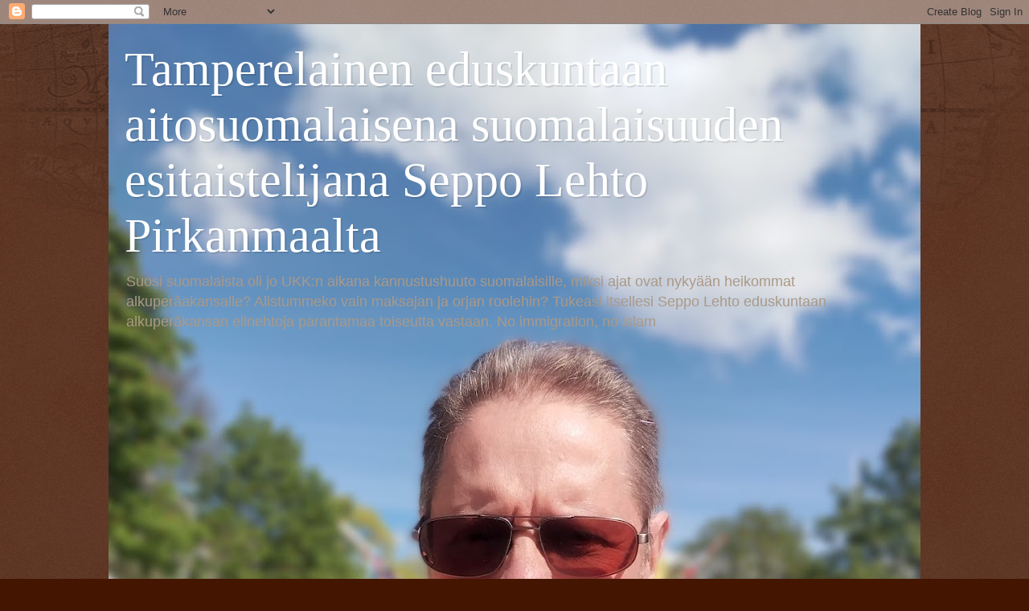

--- FILE ---
content_type: text/html; charset=UTF-8
request_url: https://tamperelainen-eduskuntaan.blogspot.com/2022/05/arvon-aanestaja-tampere-pirkanmaalla.html
body_size: 41861
content:
<!DOCTYPE html>
<html class='v2' dir='ltr' lang='fi'>
<head>
<link href='https://www.blogger.com/static/v1/widgets/335934321-css_bundle_v2.css' rel='stylesheet' type='text/css'/>
<meta content='width=1100' name='viewport'/>
<meta content='text/html; charset=UTF-8' http-equiv='Content-Type'/>
<meta content='blogger' name='generator'/>
<link href='https://tamperelainen-eduskuntaan.blogspot.com/favicon.ico' rel='icon' type='image/x-icon'/>
<link href='https://tamperelainen-eduskuntaan.blogspot.com/2022/05/arvon-aanestaja-tampere-pirkanmaalla.html' rel='canonical'/>
<link rel="alternate" type="application/atom+xml" title="Tamperelainen eduskuntaan aitosuomalaisena suomalaisuuden esitaistelijana Seppo Lehto Pirkanmaalta   - Atom" href="https://tamperelainen-eduskuntaan.blogspot.com/feeds/posts/default" />
<link rel="alternate" type="application/rss+xml" title="Tamperelainen eduskuntaan aitosuomalaisena suomalaisuuden esitaistelijana Seppo Lehto Pirkanmaalta   - RSS" href="https://tamperelainen-eduskuntaan.blogspot.com/feeds/posts/default?alt=rss" />
<link rel="service.post" type="application/atom+xml" title="Tamperelainen eduskuntaan aitosuomalaisena suomalaisuuden esitaistelijana Seppo Lehto Pirkanmaalta   - Atom" href="https://www.blogger.com/feeds/2534027133467544635/posts/default" />

<link rel="alternate" type="application/atom+xml" title="Tamperelainen eduskuntaan aitosuomalaisena suomalaisuuden esitaistelijana Seppo Lehto Pirkanmaalta   - Atom" href="https://tamperelainen-eduskuntaan.blogspot.com/feeds/7207355934177531034/comments/default" />
<!--Can't find substitution for tag [blog.ieCssRetrofitLinks]-->
<link href='https://blogger.googleusercontent.com/img/b/R29vZ2xl/AVvXsEhcPX7VTirPIlLnxU7yCynKPSrItmcj5v4uHR308xbXCxovWCCPmd_iJllWHhrYWSiyMPvHPKxPdJ1fTkAqcOpQRpt4QnsP7F3b3lQZIKLGHbrqF5NgrmOH88pa4Ry_IIu9eQOnfu-UKtj61ZDsxCEc6GKS-qfBBXqXeXHP8lgGB1RJp04HIMmEVNf1/w400-h225/Seppo%20Lehto%20heilaa%20Herran%20siunausta%20H%C3%A4meenpuistossa%201.5.2022%20Valkoinen%20Vappu.JPG' rel='image_src'/>
<meta content='https://tamperelainen-eduskuntaan.blogspot.com/2022/05/arvon-aanestaja-tampere-pirkanmaalla.html' property='og:url'/>
<meta content='Arvon äänestäjä Tampere Pirkanmaalla: Pysähdy toimimaan Pro Tamperelainen eduskuntaan aitosuomalaisena suomalaisuuden esitaistelijana Seppo Lehto Pirkanmaalta' property='og:title'/>
<meta content='Tamperelainen eduskuntaan eri alojen osaaja ja taitaja aitosuomalaisena suomalaisuuden esitaistelijana Huk Seppo Lehto eduskuntavaaleissa Pirkanmaalta' property='og:description'/>
<meta content='https://blogger.googleusercontent.com/img/b/R29vZ2xl/AVvXsEhcPX7VTirPIlLnxU7yCynKPSrItmcj5v4uHR308xbXCxovWCCPmd_iJllWHhrYWSiyMPvHPKxPdJ1fTkAqcOpQRpt4QnsP7F3b3lQZIKLGHbrqF5NgrmOH88pa4Ry_IIu9eQOnfu-UKtj61ZDsxCEc6GKS-qfBBXqXeXHP8lgGB1RJp04HIMmEVNf1/w1200-h630-p-k-no-nu/Seppo%20Lehto%20heilaa%20Herran%20siunausta%20H%C3%A4meenpuistossa%201.5.2022%20Valkoinen%20Vappu.JPG' property='og:image'/>
<title>Tamperelainen eduskuntaan aitosuomalaisena suomalaisuuden esitaistelijana Seppo Lehto Pirkanmaalta  : Arvon äänestäjä Tampere Pirkanmaalla: Pysähdy toimimaan Pro Tamperelainen eduskuntaan aitosuomalaisena suomalaisuuden esitaistelijana Seppo Lehto Pirkanmaalta</title>
<style id='page-skin-1' type='text/css'><!--
/*
-----------------------------------------------
Blogger Template Style
Name:     Watermark
Designer: Blogger
URL:      www.blogger.com
----------------------------------------------- */
/* Use this with templates/1ktemplate-*.html */
/* Content
----------------------------------------------- */
body {
font: normal normal 14px Arial, Tahoma, Helvetica, FreeSans, sans-serif;
color: #ffeedd;
background: #441500 url(https://resources.blogblog.com/blogblog/data/1kt/watermark/body_background_navigator.png) repeat scroll top left;
}
html body .content-outer {
min-width: 0;
max-width: 100%;
width: 100%;
}
.content-outer {
font-size: 92%;
}
a:link {
text-decoration:none;
color: #ffcc77;
}
a:visited {
text-decoration:none;
color: #ff8866;
}
a:hover {
text-decoration:underline;
color: #ffeecc;
}
.body-fauxcolumns .cap-top {
margin-top: 30px;
background: transparent url(https://resources.blogblog.com/blogblog/data/1kt/watermark/body_overlay_navigator.png) no-repeat scroll top center;
height: 256px;
}
.content-inner {
padding: 0;
}
/* Header
----------------------------------------------- */
.header-inner .Header .titlewrapper,
.header-inner .Header .descriptionwrapper {
padding-left: 20px;
padding-right: 20px;
}
.Header h1 {
font: normal normal 60px Georgia, Utopia, 'Palatino Linotype', Palatino, serif;
color: #ffffff;
text-shadow: 2px 2px rgba(0, 0, 0, .1);
}
.Header h1 a {
color: #ffffff;
}
.Header .description {
font-size: 140%;
color: #aa9988;
}
/* Tabs
----------------------------------------------- */
.tabs-inner .section {
margin: 0 20px;
}
.tabs-inner .PageList, .tabs-inner .LinkList, .tabs-inner .Labels {
margin-left: -11px;
margin-right: -11px;
background-color: transparent;
border-top: 0 solid #ffffff;
border-bottom: 0 solid #ffffff;
-moz-box-shadow: 0 0 0 rgba(0, 0, 0, .3);
-webkit-box-shadow: 0 0 0 rgba(0, 0, 0, .3);
-goog-ms-box-shadow: 0 0 0 rgba(0, 0, 0, .3);
box-shadow: 0 0 0 rgba(0, 0, 0, .3);
}
.tabs-inner .PageList .widget-content,
.tabs-inner .LinkList .widget-content,
.tabs-inner .Labels .widget-content {
margin: -3px -11px;
background: transparent none  no-repeat scroll right;
}
.tabs-inner .widget ul {
padding: 2px 25px;
max-height: 34px;
background: transparent none no-repeat scroll left;
}
.tabs-inner .widget li {
border: none;
}
.tabs-inner .widget li a {
display: inline-block;
padding: .25em 1em;
font: normal normal 20px Georgia, Utopia, 'Palatino Linotype', Palatino, serif;
color: #ffcc77;
border-right: 1px solid #776655;
}
.tabs-inner .widget li:first-child a {
border-left: 1px solid #776655;
}
.tabs-inner .widget li.selected a, .tabs-inner .widget li a:hover {
color: #ffffff;
}
/* Headings
----------------------------------------------- */
h2 {
font: normal normal 20px Georgia, Utopia, 'Palatino Linotype', Palatino, serif;
color: #ffffff;
margin: 0 0 .5em;
}
h2.date-header {
font: normal normal 16px Arial, Tahoma, Helvetica, FreeSans, sans-serif;
color: #aa9988;
}
/* Main
----------------------------------------------- */
.main-inner .column-center-inner,
.main-inner .column-left-inner,
.main-inner .column-right-inner {
padding: 0 5px;
}
.main-outer {
margin-top: 0;
background: transparent none no-repeat scroll top left;
}
.main-inner {
padding-top: 30px;
}
.main-cap-top {
position: relative;
}
.main-cap-top .cap-right {
position: absolute;
height: 0;
width: 100%;
bottom: 0;
background: transparent none repeat-x scroll bottom center;
}
.main-cap-top .cap-left {
position: absolute;
height: 245px;
width: 280px;
right: 0;
bottom: 0;
background: transparent none no-repeat scroll bottom left;
}
/* Posts
----------------------------------------------- */
.post-outer {
padding: 15px 20px;
margin: 0 0 25px;
background: transparent url(https://resources.blogblog.com/blogblog/data/1kt/watermark/post_background_navigator.png) repeat scroll top left;
_background-image: none;
border: dotted 1px #332211;
-moz-box-shadow: 0 0 0 rgba(0, 0, 0, .1);
-webkit-box-shadow: 0 0 0 rgba(0, 0, 0, .1);
-goog-ms-box-shadow: 0 0 0 rgba(0, 0, 0, .1);
box-shadow: 0 0 0 rgba(0, 0, 0, .1);
}
h3.post-title {
font: normal normal 30px Georgia, Utopia, 'Palatino Linotype', Palatino, serif;
margin: 0;
}
.comments h4 {
font: normal normal 30px Georgia, Utopia, 'Palatino Linotype', Palatino, serif;
margin: 1em 0 0;
}
.post-body {
font-size: 105%;
line-height: 1.5;
position: relative;
}
.post-header {
margin: 0 0 1em;
color: #aa9988;
}
.post-footer {
margin: 10px 0 0;
padding: 10px 0 0;
color: #aa9988;
border-top: dashed 1px #998877;
}
#blog-pager {
font-size: 140%
}
#comments .comment-author {
padding-top: 1.5em;
border-top: dashed 1px #998877;
background-position: 0 1.5em;
}
#comments .comment-author:first-child {
padding-top: 0;
border-top: none;
}
.avatar-image-container {
margin: .2em 0 0;
}
/* Comments
----------------------------------------------- */
.comments .comments-content .icon.blog-author {
background-repeat: no-repeat;
background-image: url([data-uri]);
}
.comments .comments-content .loadmore a {
border-top: 1px solid #998877;
border-bottom: 1px solid #998877;
}
.comments .continue {
border-top: 2px solid #998877;
}
/* Widgets
----------------------------------------------- */
.widget ul, .widget #ArchiveList ul.flat {
padding: 0;
list-style: none;
}
.widget ul li, .widget #ArchiveList ul.flat li {
padding: .35em 0;
text-indent: 0;
border-top: dashed 1px #998877;
}
.widget ul li:first-child, .widget #ArchiveList ul.flat li:first-child {
border-top: none;
}
.widget .post-body ul {
list-style: disc;
}
.widget .post-body ul li {
border: none;
}
.widget .zippy {
color: #998877;
}
.post-body img, .post-body .tr-caption-container, .Profile img, .Image img,
.BlogList .item-thumbnail img {
padding: 5px;
background: #fff;
-moz-box-shadow: 1px 1px 5px rgba(0, 0, 0, .5);
-webkit-box-shadow: 1px 1px 5px rgba(0, 0, 0, .5);
-goog-ms-box-shadow: 1px 1px 5px rgba(0, 0, 0, .5);
box-shadow: 1px 1px 5px rgba(0, 0, 0, .5);
}
.post-body img, .post-body .tr-caption-container {
padding: 8px;
}
.post-body .tr-caption-container {
color: #333333;
}
.post-body .tr-caption-container img {
padding: 0;
background: transparent;
border: none;
-moz-box-shadow: 0 0 0 rgba(0, 0, 0, .1);
-webkit-box-shadow: 0 0 0 rgba(0, 0, 0, .1);
-goog-ms-box-shadow: 0 0 0 rgba(0, 0, 0, .1);
box-shadow: 0 0 0 rgba(0, 0, 0, .1);
}
/* Footer
----------------------------------------------- */
.footer-outer {
color:#ffeedd;
background: #110000 url(https://resources.blogblog.com/blogblog/data/1kt/watermark/body_background_navigator.png) repeat scroll top left;
}
.footer-outer a {
color: #ffcc77;
}
.footer-outer a:visited {
color: #ff8866;
}
.footer-outer a:hover {
color: #ffeecc;
}
.footer-outer .widget h2 {
color: #ffffff;
}
/* Mobile
----------------------------------------------- */
body.mobile  {
background-size: 100% auto;
}
.mobile .body-fauxcolumn-outer {
background: transparent none repeat scroll top left;
}
html .mobile .mobile-date-outer {
border-bottom: none;
background: transparent url(https://resources.blogblog.com/blogblog/data/1kt/watermark/post_background_navigator.png) repeat scroll top left;
_background-image: none;
margin-bottom: 10px;
}
.mobile .main-inner .date-outer {
padding: 0;
}
.mobile .main-inner .date-header {
margin: 10px;
}
.mobile .main-cap-top {
z-index: -1;
}
.mobile .content-outer {
font-size: 100%;
}
.mobile .post-outer {
padding: 10px;
}
.mobile .main-cap-top .cap-left {
background: transparent none no-repeat scroll bottom left;
}
.mobile .body-fauxcolumns .cap-top {
margin: 0;
}
.mobile-link-button {
background: transparent url(https://resources.blogblog.com/blogblog/data/1kt/watermark/post_background_navigator.png) repeat scroll top left;
}
.mobile-link-button a:link, .mobile-link-button a:visited {
color: #ffcc77;
}
.mobile-index-date .date-header {
color: #aa9988;
}
.mobile-index-contents {
color: #ffeedd;
}
.mobile .tabs-inner .section {
margin: 0;
}
.mobile .tabs-inner .PageList {
margin-left: 0;
margin-right: 0;
}
.mobile .tabs-inner .PageList .widget-content {
margin: 0;
color: #ffffff;
background: transparent url(https://resources.blogblog.com/blogblog/data/1kt/watermark/post_background_navigator.png) repeat scroll top left;
}
.mobile .tabs-inner .PageList .widget-content .pagelist-arrow {
border-left: 1px solid #776655;
}

--></style>
<style id='template-skin-1' type='text/css'><!--
body {
min-width: 1010px;
}
.content-outer, .content-fauxcolumn-outer, .region-inner {
min-width: 1010px;
max-width: 1010px;
_width: 1010px;
}
.main-inner .columns {
padding-left: 0px;
padding-right: 310px;
}
.main-inner .fauxcolumn-center-outer {
left: 0px;
right: 310px;
/* IE6 does not respect left and right together */
_width: expression(this.parentNode.offsetWidth -
parseInt("0px") -
parseInt("310px") + 'px');
}
.main-inner .fauxcolumn-left-outer {
width: 0px;
}
.main-inner .fauxcolumn-right-outer {
width: 310px;
}
.main-inner .column-left-outer {
width: 0px;
right: 100%;
margin-left: -0px;
}
.main-inner .column-right-outer {
width: 310px;
margin-right: -310px;
}
#layout {
min-width: 0;
}
#layout .content-outer {
min-width: 0;
width: 800px;
}
#layout .region-inner {
min-width: 0;
width: auto;
}
body#layout div.add_widget {
padding: 8px;
}
body#layout div.add_widget a {
margin-left: 32px;
}
--></style>
<link href='https://www.blogger.com/dyn-css/authorization.css?targetBlogID=2534027133467544635&amp;zx=cd7ab128-278a-42f7-b7d9-8a5f086e8c56' media='none' onload='if(media!=&#39;all&#39;)media=&#39;all&#39;' rel='stylesheet'/><noscript><link href='https://www.blogger.com/dyn-css/authorization.css?targetBlogID=2534027133467544635&amp;zx=cd7ab128-278a-42f7-b7d9-8a5f086e8c56' rel='stylesheet'/></noscript>
<meta name='google-adsense-platform-account' content='ca-host-pub-1556223355139109'/>
<meta name='google-adsense-platform-domain' content='blogspot.com'/>

</head>
<body class='loading variant-navigator'>
<div class='navbar section' id='navbar' name='Navigointipalkki'><div class='widget Navbar' data-version='1' id='Navbar1'><script type="text/javascript">
    function setAttributeOnload(object, attribute, val) {
      if(window.addEventListener) {
        window.addEventListener('load',
          function(){ object[attribute] = val; }, false);
      } else {
        window.attachEvent('onload', function(){ object[attribute] = val; });
      }
    }
  </script>
<div id="navbar-iframe-container"></div>
<script type="text/javascript" src="https://apis.google.com/js/platform.js"></script>
<script type="text/javascript">
      gapi.load("gapi.iframes:gapi.iframes.style.bubble", function() {
        if (gapi.iframes && gapi.iframes.getContext) {
          gapi.iframes.getContext().openChild({
              url: 'https://www.blogger.com/navbar/2534027133467544635?po\x3d7207355934177531034\x26origin\x3dhttps://tamperelainen-eduskuntaan.blogspot.com',
              where: document.getElementById("navbar-iframe-container"),
              id: "navbar-iframe"
          });
        }
      });
    </script><script type="text/javascript">
(function() {
var script = document.createElement('script');
script.type = 'text/javascript';
script.src = '//pagead2.googlesyndication.com/pagead/js/google_top_exp.js';
var head = document.getElementsByTagName('head')[0];
if (head) {
head.appendChild(script);
}})();
</script>
</div></div>
<div class='body-fauxcolumns'>
<div class='fauxcolumn-outer body-fauxcolumn-outer'>
<div class='cap-top'>
<div class='cap-left'></div>
<div class='cap-right'></div>
</div>
<div class='fauxborder-left'>
<div class='fauxborder-right'></div>
<div class='fauxcolumn-inner'>
</div>
</div>
<div class='cap-bottom'>
<div class='cap-left'></div>
<div class='cap-right'></div>
</div>
</div>
</div>
<div class='content'>
<div class='content-fauxcolumns'>
<div class='fauxcolumn-outer content-fauxcolumn-outer'>
<div class='cap-top'>
<div class='cap-left'></div>
<div class='cap-right'></div>
</div>
<div class='fauxborder-left'>
<div class='fauxborder-right'></div>
<div class='fauxcolumn-inner'>
</div>
</div>
<div class='cap-bottom'>
<div class='cap-left'></div>
<div class='cap-right'></div>
</div>
</div>
</div>
<div class='content-outer'>
<div class='content-cap-top cap-top'>
<div class='cap-left'></div>
<div class='cap-right'></div>
</div>
<div class='fauxborder-left content-fauxborder-left'>
<div class='fauxborder-right content-fauxborder-right'></div>
<div class='content-inner'>
<header>
<div class='header-outer'>
<div class='header-cap-top cap-top'>
<div class='cap-left'></div>
<div class='cap-right'></div>
</div>
<div class='fauxborder-left header-fauxborder-left'>
<div class='fauxborder-right header-fauxborder-right'></div>
<div class='region-inner header-inner'>
<div class='header section' id='header' name='Otsikko'><div class='widget Header' data-version='1' id='Header1'>
<div id='header-inner' style='background-image: url("https://blogger.googleusercontent.com/img/a/AVvXsEjVkWXyHOEJFYPtlTKY2IvCxvp5teT-j6EXJYeUjdetf0ARQ3VtB2ibQKCt2OlHley2pawO6Do81vxJxod7G5nGCeiKC8YMmlp1kcP1ZoG8P2Yr5gO09qi0OhvCFq7KW7P3EfZmRTadEfy2bZtczYYxmoBYeRoFIxj4A5mKLmY-FOfQzKA5bB0E0WcQwlA=s1347"); background-position: left; min-height: 1347px; _height: 1347px; background-repeat: no-repeat; '>
<div class='titlewrapper' style='background: transparent'>
<h1 class='title' style='background: transparent; border-width: 0px'>
<a href='https://tamperelainen-eduskuntaan.blogspot.com/'>
Tamperelainen eduskuntaan aitosuomalaisena suomalaisuuden esitaistelijana Seppo Lehto Pirkanmaalta  
</a>
</h1>
</div>
<div class='descriptionwrapper'>
<p class='description'><span>Suosi suomalaista oli jo UKK:n aikana kannustushuuto suomalaisille, miksi ajat ovat nykyään heikommat alkuperäakansalle? Alistummeko vain maksajan ja orjan roolehin? Tukeasi itsellesi Seppo Lehto eduskuntaan alkuperäkansan elinehtoja parantamaa toiseutta vastaan. No immigration, no islam</span></p>
</div>
</div>
</div></div>
</div>
</div>
<div class='header-cap-bottom cap-bottom'>
<div class='cap-left'></div>
<div class='cap-right'></div>
</div>
</div>
</header>
<div class='tabs-outer'>
<div class='tabs-cap-top cap-top'>
<div class='cap-left'></div>
<div class='cap-right'></div>
</div>
<div class='fauxborder-left tabs-fauxborder-left'>
<div class='fauxborder-right tabs-fauxborder-right'></div>
<div class='region-inner tabs-inner'>
<div class='tabs no-items section' id='crosscol' name='Kaikki sarakkeet'></div>
<div class='tabs no-items section' id='crosscol-overflow' name='Cross-Column 2'></div>
</div>
</div>
<div class='tabs-cap-bottom cap-bottom'>
<div class='cap-left'></div>
<div class='cap-right'></div>
</div>
</div>
<div class='main-outer'>
<div class='main-cap-top cap-top'>
<div class='cap-left'></div>
<div class='cap-right'></div>
</div>
<div class='fauxborder-left main-fauxborder-left'>
<div class='fauxborder-right main-fauxborder-right'></div>
<div class='region-inner main-inner'>
<div class='columns fauxcolumns'>
<div class='fauxcolumn-outer fauxcolumn-center-outer'>
<div class='cap-top'>
<div class='cap-left'></div>
<div class='cap-right'></div>
</div>
<div class='fauxborder-left'>
<div class='fauxborder-right'></div>
<div class='fauxcolumn-inner'>
</div>
</div>
<div class='cap-bottom'>
<div class='cap-left'></div>
<div class='cap-right'></div>
</div>
</div>
<div class='fauxcolumn-outer fauxcolumn-left-outer'>
<div class='cap-top'>
<div class='cap-left'></div>
<div class='cap-right'></div>
</div>
<div class='fauxborder-left'>
<div class='fauxborder-right'></div>
<div class='fauxcolumn-inner'>
</div>
</div>
<div class='cap-bottom'>
<div class='cap-left'></div>
<div class='cap-right'></div>
</div>
</div>
<div class='fauxcolumn-outer fauxcolumn-right-outer'>
<div class='cap-top'>
<div class='cap-left'></div>
<div class='cap-right'></div>
</div>
<div class='fauxborder-left'>
<div class='fauxborder-right'></div>
<div class='fauxcolumn-inner'>
</div>
</div>
<div class='cap-bottom'>
<div class='cap-left'></div>
<div class='cap-right'></div>
</div>
</div>
<!-- corrects IE6 width calculation -->
<div class='columns-inner'>
<div class='column-center-outer'>
<div class='column-center-inner'>
<div class='main section' id='main' name='Ensisijainen'><div class='widget Blog' data-version='1' id='Blog1'>
<div class='blog-posts hfeed'>

          <div class="date-outer">
        
<h2 class='date-header'><span>perjantai 27. toukokuuta 2022</span></h2>

          <div class="date-posts">
        
<div class='post-outer'>
<div class='post hentry uncustomized-post-template' itemprop='blogPost' itemscope='itemscope' itemtype='http://schema.org/BlogPosting'>
<meta content='https://blogger.googleusercontent.com/img/b/R29vZ2xl/AVvXsEhcPX7VTirPIlLnxU7yCynKPSrItmcj5v4uHR308xbXCxovWCCPmd_iJllWHhrYWSiyMPvHPKxPdJ1fTkAqcOpQRpt4QnsP7F3b3lQZIKLGHbrqF5NgrmOH88pa4Ry_IIu9eQOnfu-UKtj61ZDsxCEc6GKS-qfBBXqXeXHP8lgGB1RJp04HIMmEVNf1/w400-h225/Seppo%20Lehto%20heilaa%20Herran%20siunausta%20H%C3%A4meenpuistossa%201.5.2022%20Valkoinen%20Vappu.JPG' itemprop='image_url'/>
<meta content='2534027133467544635' itemprop='blogId'/>
<meta content='7207355934177531034' itemprop='postId'/>
<a name='7207355934177531034'></a>
<h3 class='post-title entry-title' itemprop='name'>
Arvon äänestäjä Tampere Pirkanmaalla: Pysähdy toimimaan Pro Tamperelainen eduskuntaan aitosuomalaisena suomalaisuuden esitaistelijana Seppo Lehto Pirkanmaalta
</h3>
<div class='post-header'>
<div class='post-header-line-1'></div>
</div>
<div class='post-body entry-content' id='post-body-7207355934177531034' itemprop='description articleBody'>
<div><span style="font-size: large;"><b><table align="center" cellpadding="0" cellspacing="0" class="tr-caption-container" style="margin-left: auto; margin-right: auto;"><tbody><tr><td style="text-align: center;"><a href="https://blogger.googleusercontent.com/img/b/R29vZ2xl/AVvXsEhcPX7VTirPIlLnxU7yCynKPSrItmcj5v4uHR308xbXCxovWCCPmd_iJllWHhrYWSiyMPvHPKxPdJ1fTkAqcOpQRpt4QnsP7F3b3lQZIKLGHbrqF5NgrmOH88pa4Ry_IIu9eQOnfu-UKtj61ZDsxCEc6GKS-qfBBXqXeXHP8lgGB1RJp04HIMmEVNf1/s6000/Seppo%20Lehto%20heilaa%20Herran%20siunausta%20H%C3%A4meenpuistossa%201.5.2022%20Valkoinen%20Vappu.JPG" style="margin-left: auto; margin-right: auto;"><img border="0" data-original-height="3376" data-original-width="6000" height="225" loading="lazy" src="https://blogger.googleusercontent.com/img/b/R29vZ2xl/AVvXsEhcPX7VTirPIlLnxU7yCynKPSrItmcj5v4uHR308xbXCxovWCCPmd_iJllWHhrYWSiyMPvHPKxPdJ1fTkAqcOpQRpt4QnsP7F3b3lQZIKLGHbrqF5NgrmOH88pa4Ry_IIu9eQOnfu-UKtj61ZDsxCEc6GKS-qfBBXqXeXHP8lgGB1RJp04HIMmEVNf1/w400-h225-rw/Seppo%20Lehto%20heilaa%20Herran%20siunausta%20H%C3%A4meenpuistossa%201.5.2022%20Valkoinen%20Vappu.JPG" width="400" /></a></td></tr><tr><td class="tr-caption" style="text-align: center;">Seppo Lehto heilaa Herran siunausta Hämeenpuistossa 1.5.2022 Valkoinen Vappu</td></tr></tbody></table><br />Arvon äänestäjä Tampere Pirkanmaalla: Pysähdy toimimaan Pro Tamperelainen eduskuntaan aitosuomalaisena suomalaisuuden esitaistelijana Seppo Lehto Pirkanmaalta</b></span></div><div><span style="font-size: large;"><b><br /></b></span></div><div><span style="font-size: large;"><div class="separator" style="clear: both; text-align: center;"><a href="https://blogger.googleusercontent.com/img/b/R29vZ2xl/AVvXsEgcRkzFct1CoL2Jw9D8wfXXYoVmkhbLZAmABrOOciMwCcF_9c_pLfyEYFdO3dy07r7Mbf9uPS5TRDyYC7uOAdU8YWyqim652G9jWJSXr_j9wB0m57fp-sNceVylf9-CwPjPssix92OY3jqLpa1akhmyKY40za0SJLWXkhy7inTiVoagCQdCg6oxz5Mp/s1200/Seppo%20Lehto%20Her%C3%A4tk%C3%A4%C3%A4%20puolustamaan%20eurooppalaisia%20ihmisoikeuksia%20No%20more%20immigration%20and%20islam%20pic2.JPG" style="margin-left: 1em; margin-right: 1em;"><img border="0" data-original-height="630" data-original-width="1200" height="210" loading="lazy" src="https://blogger.googleusercontent.com/img/b/R29vZ2xl/AVvXsEgcRkzFct1CoL2Jw9D8wfXXYoVmkhbLZAmABrOOciMwCcF_9c_pLfyEYFdO3dy07r7Mbf9uPS5TRDyYC7uOAdU8YWyqim652G9jWJSXr_j9wB0m57fp-sNceVylf9-CwPjPssix92OY3jqLpa1akhmyKY40za0SJLWXkhy7inTiVoagCQdCg6oxz5Mp/w400-h210-rw/Seppo%20Lehto%20Her%C3%A4tk%C3%A4%C3%A4%20puolustamaan%20eurooppalaisia%20ihmisoikeuksia%20No%20more%20immigration%20and%20islam%20pic2.JPG" width="400" /></a></div><br /><b>Valkoisempi tulevaisuus <a href="https://Valkoinen-Tulevaisuus.blogspot.com">https://Valkoinen-Tulevaisuus.blogspot.com</a> on kansakuntamme onnen ja turvallisuusympäristön tae yhdessä Nato-jäsenyyden kera.</b></span></div><div><span style="font-size: large;"><b><br /></b></span></div><div><span style="font-size: large;"><b><a href="https://Seppo-Lehto-eduskuntaan.blogspot.com">https://Seppo-Lehto-eduskuntaan.blogspot.com</a> Kansallisin tavoittein Isänmaan asiamies kansanedustajaksi, jolla on ollut oikeat valtiomiehen tavoitteet yli 30 vuotta, suurimman osan kansasta ollessa vain miehittäjä-Ryssän persepaperia mm Aluepalautukset kansakuntamme yhteyteen miehittäjä-Ryssältä ja Ryssän turvallisuusuhkan torjunta yli 31 vuoden ajan Nato-jäsenyyden julkisina vaatimuksina.</b></span></div><div><span style="font-size: large;"><b><br /></b></span></div><div><span style="font-size: large;"><table align="center" cellpadding="0" cellspacing="0" class="tr-caption-container" style="margin-left: auto; margin-right: auto;"><tbody><tr><td style="text-align: center;"><a href="https://blogger.googleusercontent.com/img/b/R29vZ2xl/AVvXsEhcXrtuj_oRlz7WWYX9SFj8Um236nbOHJll_rGEKH5RbAbfzhXrCboMgNrQrXF3z1DEkdGe6ajfMytobhNjxTu6-DVKtZ_k9yLHXov4vg_PhdCWVrYUuHKRA8PHN8M3ahfn8TnqsVGCHs-Qj-xiUFgub-UOgvVofNR1D4USkg08V00kwZKa8MbduJv9/s4272/Sinimusta%20Liike%20marssi%20Valkoista%20Vappua%201.5.2022%20ty%C3%B6v%C3%A4en%20juhlan%20kunniaksi.%20Bongatkaa%20itsenne%20kuvista%20Kuvaaja%20Lehto%20Seppo%20pic18.JPG" style="margin-left: auto; margin-right: auto;"><span style="font-size: large;"><b><img border="0" data-original-height="2848" data-original-width="4272" height="266" loading="lazy" src="https://blogger.googleusercontent.com/img/b/R29vZ2xl/AVvXsEhcXrtuj_oRlz7WWYX9SFj8Um236nbOHJll_rGEKH5RbAbfzhXrCboMgNrQrXF3z1DEkdGe6ajfMytobhNjxTu6-DVKtZ_k9yLHXov4vg_PhdCWVrYUuHKRA8PHN8M3ahfn8TnqsVGCHs-Qj-xiUFgub-UOgvVofNR1D4USkg08V00kwZKa8MbduJv9/w400-h266-rw/Sinimusta%20Liike%20marssi%20Valkoista%20Vappua%201.5.2022%20ty%C3%B6v%C3%A4en%20juhlan%20kunniaksi.%20Bongatkaa%20itsenne%20kuvista%20Kuvaaja%20Lehto%20Seppo%20pic18.JPG" width="400" /></b></span></a></td></tr><tr><td class="tr-caption" style="text-align: center;"><span style="font-size: large;"><b>Sinimusta Liike marssi Valkoista Vappua 1.5.2022 työväen juhlan kunniaksi. Bongatkaa itsenne kuvista Kuvaaja Lehto Seppo pic18<br /><br /><a href="Https://Aluepalautukset-hallitusohjelmiin.blogspot.com">Https://Aluepalautukset-hallitusohjelmiin.blogspot.com</a></b></span></td></tr></tbody></table><br /><table align="center" cellpadding="0" cellspacing="0" class="tr-caption-container" style="margin-left: auto; margin-right: auto;"><tbody><tr><td style="text-align: center;"><a href="https://blogger.googleusercontent.com/img/b/R29vZ2xl/AVvXsEh0KjusIAbcv_pPFz9NGDkyAUDPh63BqjGOWeD97KuHYbXxgwnCTGkT9ok4SFau71Wa6anM1SiVtSOckzW7f86JPDmiT-TUT8KD3P8WvSbzqNsIPQ7aoIsygn-lB3EuZIZrMHyvnAUrITDL1nnfH9chL7CT2Ee_GshNHciCEYYx3x4HikI-oowqsp-i/s680/Boris%20Bondarev%20resignition%2023.5.2022.jpg" imageanchor="1" style="margin-left: auto; margin-right: auto;"><img border="0" data-original-height="680" data-original-width="510" height="640" loading="lazy" src="https://blogger.googleusercontent.com/img/b/R29vZ2xl/AVvXsEh0KjusIAbcv_pPFz9NGDkyAUDPh63BqjGOWeD97KuHYbXxgwnCTGkT9ok4SFau71Wa6anM1SiVtSOckzW7f86JPDmiT-TUT8KD3P8WvSbzqNsIPQ7aoIsygn-lB3EuZIZrMHyvnAUrITDL1nnfH9chL7CT2Ee_GshNHciCEYYx3x4HikI-oowqsp-i/w480-h640-rw/Boris%20Bondarev%20resignition%2023.5.2022.jpg" width="480" /></a></td></tr><tr><td class="tr-caption" style="text-align: center;">Boris Bondarev resignition 23.5.2022</td></tr></tbody></table><br /><div class="separator" style="clear: both; text-align: center;"><a href="https://blogger.googleusercontent.com/img/b/R29vZ2xl/AVvXsEjqQ10icsQWbTOkMOJRAJak2JK4pajieJe9ql68nd9pW9SuDG8ZfNdDwasjnpT7lfvH8lq8YTl9snka2ZrbFLBjSEriS4DGOWlh45ldBlN-R8GRXA5GpGaasxJuulRJHQTMFpGP0pchIe7f02b5c0OEOJ475Br4fHyORGVSHxzhaKSkYYRqIfJA8ICX/s480/Russia%20terrorist%20country.jpg" imageanchor="1" style="margin-left: 1em; margin-right: 1em;"><img border="0" data-original-height="360" data-original-width="480" height="240" loading="lazy" src="https://blogger.googleusercontent.com/img/b/R29vZ2xl/AVvXsEjqQ10icsQWbTOkMOJRAJak2JK4pajieJe9ql68nd9pW9SuDG8ZfNdDwasjnpT7lfvH8lq8YTl9snka2ZrbFLBjSEriS4DGOWlh45ldBlN-R8GRXA5GpGaasxJuulRJHQTMFpGP0pchIe7f02b5c0OEOJ475Br4fHyORGVSHxzhaKSkYYRqIfJA8ICX/s320-rw/Russia%20terrorist%20country.jpg" width="320" /></a></div><br /><b><br /></b></span></div><div><br /></div><div>-----------------</div><div><span style="font-size: large;"><b>Tamperelainen Seppo Lehto eduskuntaan kansanedustajaehdokkaanne 2023 eduskuntavaaleissa.</b></span></div><div><a href="https://Tamperelainen-eduskuntaan.blogspot.com/"><span style="font-size: large;"><b>https://Tamperelainen-eduskuntaan.blogspot.com/</b></span></a></div><div>-----------</div>
<div style='clear: both;'></div>
</div>
<div class='post-footer'>
<div class='post-footer-line post-footer-line-1'>
<span class='post-author vcard'>
Lähettänyt
<span class='fn' itemprop='author' itemscope='itemscope' itemtype='http://schema.org/Person'>
<meta content='https://www.blogger.com/profile/05714463031153863099' itemprop='url'/>
<a class='g-profile' href='https://www.blogger.com/profile/05714463031153863099' rel='author' title='author profile'>
<span itemprop='name'>Tamperelainen morottaja Seppo Lehto morottaa ja heilaa vaikkei ole helluntai tai Pyhäin miesten päivä Herran siunausta kaikille islamisaatiota ja matuinvaasiota vastustaen</span>
</a>
</span>
</span>
<span class='post-timestamp'>
klo
<meta content='https://tamperelainen-eduskuntaan.blogspot.com/2022/05/arvon-aanestaja-tampere-pirkanmaalla.html' itemprop='url'/>
<a class='timestamp-link' href='https://tamperelainen-eduskuntaan.blogspot.com/2022/05/arvon-aanestaja-tampere-pirkanmaalla.html' rel='bookmark' title='permanent link'><abbr class='published' itemprop='datePublished' title='2022-05-27T13:18:00-07:00'>13.18</abbr></a>
</span>
<span class='post-comment-link'>
</span>
<span class='post-icons'>
<span class='item-control blog-admin pid-131311065'>
<a href='https://www.blogger.com/post-edit.g?blogID=2534027133467544635&postID=7207355934177531034&from=pencil' title='Muokkaa tekstiä'>
<img alt='' class='icon-action' height='18' src='https://resources.blogblog.com/img/icon18_edit_allbkg.gif' width='18'/>
</a>
</span>
</span>
<div class='post-share-buttons goog-inline-block'>
<a class='goog-inline-block share-button sb-email' href='https://www.blogger.com/share-post.g?blogID=2534027133467544635&postID=7207355934177531034&target=email' target='_blank' title='Kohteen lähettäminen sähköpostitse'><span class='share-button-link-text'>Kohteen lähettäminen sähköpostitse</span></a><a class='goog-inline-block share-button sb-blog' href='https://www.blogger.com/share-post.g?blogID=2534027133467544635&postID=7207355934177531034&target=blog' onclick='window.open(this.href, "_blank", "height=270,width=475"); return false;' target='_blank' title='Bloggaa tästä!'><span class='share-button-link-text'>Bloggaa tästä!</span></a><a class='goog-inline-block share-button sb-twitter' href='https://www.blogger.com/share-post.g?blogID=2534027133467544635&postID=7207355934177531034&target=twitter' target='_blank' title='Jaa X:ssä'><span class='share-button-link-text'>Jaa X:ssä</span></a><a class='goog-inline-block share-button sb-facebook' href='https://www.blogger.com/share-post.g?blogID=2534027133467544635&postID=7207355934177531034&target=facebook' onclick='window.open(this.href, "_blank", "height=430,width=640"); return false;' target='_blank' title='Jaa Facebookiin'><span class='share-button-link-text'>Jaa Facebookiin</span></a><a class='goog-inline-block share-button sb-pinterest' href='https://www.blogger.com/share-post.g?blogID=2534027133467544635&postID=7207355934177531034&target=pinterest' target='_blank' title='Jaa Pinterestiin'><span class='share-button-link-text'>Jaa Pinterestiin</span></a>
</div>
</div>
<div class='post-footer-line post-footer-line-2'>
<span class='post-labels'>
Tunnisteet:
<a href='https://tamperelainen-eduskuntaan.blogspot.com/search/label/Arvon%20%C3%A4%C3%A4nest%C3%A4j%C3%A4%20Tampere%20Pirkanmaalla%3A%20Pys%C3%A4hdy%20toimimaan%20Pro%20Tamperelainen%20eduskuntaan%20aitosuomalaisena%20suomalaisuuden%20esitaistelijana%20Seppo%20Lehto%20Pirkanmaalta' rel='tag'>Arvon äänestäjä Tampere Pirkanmaalla: Pysähdy toimimaan Pro Tamperelainen eduskuntaan aitosuomalaisena suomalaisuuden esitaistelijana Seppo Lehto Pirkanmaalta</a>
</span>
</div>
<div class='post-footer-line post-footer-line-3'>
<span class='post-location'>
Sijainti:
<a href='https://maps.google.com/maps?q=Tampere,+Suomi@61.4977524,23.7609535&z=10' target='_blank'>Tampere, Suomi</a>
</span>
</div>
</div>
</div>
<div class='comments' id='comments'>
<a name='comments'></a>
<h4>Ei kommentteja:</h4>
<div id='Blog1_comments-block-wrapper'>
<dl class='avatar-comment-indent' id='comments-block'>
</dl>
</div>
<p class='comment-footer'>
<div class='comment-form'>
<a name='comment-form'></a>
<h4 id='comment-post-message'>Lähetä kommentti</h4>
<p>
</p>
<a href='https://www.blogger.com/comment/frame/2534027133467544635?po=7207355934177531034&hl=fi&saa=85391&origin=https://tamperelainen-eduskuntaan.blogspot.com' id='comment-editor-src'></a>
<iframe allowtransparency='true' class='blogger-iframe-colorize blogger-comment-from-post' frameborder='0' height='410px' id='comment-editor' name='comment-editor' src='' width='100%'></iframe>
<script src='https://www.blogger.com/static/v1/jsbin/2830521187-comment_from_post_iframe.js' type='text/javascript'></script>
<script type='text/javascript'>
      BLOG_CMT_createIframe('https://www.blogger.com/rpc_relay.html');
    </script>
</div>
</p>
</div>
</div>

        </div></div>
      
</div>
<div class='blog-pager' id='blog-pager'>
<span id='blog-pager-newer-link'>
<a class='blog-pager-newer-link' href='https://tamperelainen-eduskuntaan.blogspot.com/2025/05/tamperelainen-eduskuntaan.html' id='Blog1_blog-pager-newer-link' title='Uudempi teksti'>Uudempi teksti</a>
</span>
<span id='blog-pager-older-link'>
<a class='blog-pager-older-link' href='https://tamperelainen-eduskuntaan.blogspot.com/2018/10/kumpujen-yosta-katkosta-maan-on-aika.html' id='Blog1_blog-pager-older-link' title='Vanhempi viesti'>Vanhempi viesti</a>
</span>
<a class='home-link' href='https://tamperelainen-eduskuntaan.blogspot.com/'>Etusivu</a>
</div>
<div class='clear'></div>
<div class='post-feeds'>
<div class='feed-links'>
Tilaa:
<a class='feed-link' href='https://tamperelainen-eduskuntaan.blogspot.com/feeds/7207355934177531034/comments/default' target='_blank' type='application/atom+xml'>Lähetä kommentteja (Atom)</a>
</div>
</div>
</div></div>
</div>
</div>
<div class='column-left-outer'>
<div class='column-left-inner'>
<aside>
</aside>
</div>
</div>
<div class='column-right-outer'>
<div class='column-right-inner'>
<aside>
<div class='sidebar section' id='sidebar-right-1'><div class='widget FeaturedPost' data-version='1' id='FeaturedPost1'>
<h2 class='title'>Blogitekstisuositus</h2>
<div class='post-summary'>
<h3><a href='https://tamperelainen-eduskuntaan.blogspot.com/2025/05/tamperelainen-eduskuntaan.html'>Tamperelainen eduskuntaan aitosuomalaisena suomalaisuuden esitaistelijana Seppo Lehto Pirkanmaalta Suosi suomalaista oli jo UKK:n aikana kannustushuuto suomalaisille, miksi ajat ovat nykyään heikommat alkuperäakansalle? Alistummeko vain maksajan ja orjan roolehin? Tukeasi itsellesi Seppo Lehto eduskuntaan alkuperäkansan elinehtoja parantamaa toiseutta vastaan. No illegal immigration, no islam</a></h3>
<p>
&#160; HuK Seppo Lehto eduskuntavaaliehdokas Tampere Pirkanmaa 18.5.2025 eurooppamarkkinoilla Hämeenpuistossa kuva2 Tamperelainen eduskuntaan ait...
</p>
<img class='image' src='https://blogger.googleusercontent.com/img/b/R29vZ2xl/AVvXsEg2_pUYoVehYm1bbgRefoy8oVNstQ6S_EHD1GBGYb4CF4AGho-GJCMcmdzsQf3XRCXxRI3j6sTIxKgjp3jlZtBICIX_PZnoifPxi5hrN5nGsv7hb0DPyAnA39FLg82Qzj967llQ_Rrb1Ox2lv1g9loi0SeSCAG2CJCtN8GD69lOoeDH22175XRTSUhtwzQ/w480-h640/HuK%20Seppo%20Lehto%20eduskuntavaaliehdokas%20Tampere%20Pirkanmaa%2018.5.2025%20eurooppamarkkinoilla%20H%C3%A4meenpuistossa%20kuva2.jpg'/>
</div>
<style type='text/css'>
    .image {
      width: 100%;
    }
  </style>
<div class='clear'></div>
</div><div class='widget Translate' data-version='1' id='Translate1'>
<h2 class='title'>Translate</h2>
<div id='google_translate_element'></div>
<script>
    function googleTranslateElementInit() {
      new google.translate.TranslateElement({
        pageLanguage: 'fi',
        autoDisplay: 'true',
        layout: google.translate.TranslateElement.InlineLayout.VERTICAL
      }, 'google_translate_element');
    }
  </script>
<script src='//translate.google.com/translate_a/element.js?cb=googleTranslateElementInit'></script>
<div class='clear'></div>
</div><div class='widget Subscribe' data-version='1' id='Subscribe2'>
<div style='white-space:nowrap'>
<h2 class='title'>Tilaa</h2>
<div class='widget-content'>
<div class='subscribe-wrapper subscribe-type-POST'>
<div class='subscribe expanded subscribe-type-POST' id='SW_READER_LIST_Subscribe2POST' style='display:none;'>
<div class='top'>
<span class='inner' onclick='return(_SW_toggleReaderList(event, "Subscribe2POST"));'>
<img class='subscribe-dropdown-arrow' src='https://resources.blogblog.com/img/widgets/arrow_dropdown.gif'/>
<img align='absmiddle' alt='' border='0' class='feed-icon' src='https://resources.blogblog.com/img/icon_feed12.png'/>
Tekstit
</span>
<div class='feed-reader-links'>
<a class='feed-reader-link' href='https://www.netvibes.com/subscribe.php?url=https%3A%2F%2Ftamperelainen-eduskuntaan.blogspot.com%2Ffeeds%2Fposts%2Fdefault' target='_blank'>
<img src='https://resources.blogblog.com/img/widgets/subscribe-netvibes.png'/>
</a>
<a class='feed-reader-link' href='https://add.my.yahoo.com/content?url=https%3A%2F%2Ftamperelainen-eduskuntaan.blogspot.com%2Ffeeds%2Fposts%2Fdefault' target='_blank'>
<img src='https://resources.blogblog.com/img/widgets/subscribe-yahoo.png'/>
</a>
<a class='feed-reader-link' href='https://tamperelainen-eduskuntaan.blogspot.com/feeds/posts/default' target='_blank'>
<img align='absmiddle' class='feed-icon' src='https://resources.blogblog.com/img/icon_feed12.png'/>
                  Atom
                </a>
</div>
</div>
<div class='bottom'></div>
</div>
<div class='subscribe' id='SW_READER_LIST_CLOSED_Subscribe2POST' onclick='return(_SW_toggleReaderList(event, "Subscribe2POST"));'>
<div class='top'>
<span class='inner'>
<img class='subscribe-dropdown-arrow' src='https://resources.blogblog.com/img/widgets/arrow_dropdown.gif'/>
<span onclick='return(_SW_toggleReaderList(event, "Subscribe2POST"));'>
<img align='absmiddle' alt='' border='0' class='feed-icon' src='https://resources.blogblog.com/img/icon_feed12.png'/>
Tekstit
</span>
</span>
</div>
<div class='bottom'></div>
</div>
</div>
<div class='subscribe-wrapper subscribe-type-PER_POST'>
<div class='subscribe expanded subscribe-type-PER_POST' id='SW_READER_LIST_Subscribe2PER_POST' style='display:none;'>
<div class='top'>
<span class='inner' onclick='return(_SW_toggleReaderList(event, "Subscribe2PER_POST"));'>
<img class='subscribe-dropdown-arrow' src='https://resources.blogblog.com/img/widgets/arrow_dropdown.gif'/>
<img align='absmiddle' alt='' border='0' class='feed-icon' src='https://resources.blogblog.com/img/icon_feed12.png'/>
Kommentit
</span>
<div class='feed-reader-links'>
<a class='feed-reader-link' href='https://www.netvibes.com/subscribe.php?url=https%3A%2F%2Ftamperelainen-eduskuntaan.blogspot.com%2Ffeeds%2F7207355934177531034%2Fcomments%2Fdefault' target='_blank'>
<img src='https://resources.blogblog.com/img/widgets/subscribe-netvibes.png'/>
</a>
<a class='feed-reader-link' href='https://add.my.yahoo.com/content?url=https%3A%2F%2Ftamperelainen-eduskuntaan.blogspot.com%2Ffeeds%2F7207355934177531034%2Fcomments%2Fdefault' target='_blank'>
<img src='https://resources.blogblog.com/img/widgets/subscribe-yahoo.png'/>
</a>
<a class='feed-reader-link' href='https://tamperelainen-eduskuntaan.blogspot.com/feeds/7207355934177531034/comments/default' target='_blank'>
<img align='absmiddle' class='feed-icon' src='https://resources.blogblog.com/img/icon_feed12.png'/>
                  Atom
                </a>
</div>
</div>
<div class='bottom'></div>
</div>
<div class='subscribe' id='SW_READER_LIST_CLOSED_Subscribe2PER_POST' onclick='return(_SW_toggleReaderList(event, "Subscribe2PER_POST"));'>
<div class='top'>
<span class='inner'>
<img class='subscribe-dropdown-arrow' src='https://resources.blogblog.com/img/widgets/arrow_dropdown.gif'/>
<span onclick='return(_SW_toggleReaderList(event, "Subscribe2PER_POST"));'>
<img align='absmiddle' alt='' border='0' class='feed-icon' src='https://resources.blogblog.com/img/icon_feed12.png'/>
Kommentit
</span>
</span>
</div>
<div class='bottom'></div>
</div>
</div>
<div style='clear:both'></div>
</div>
</div>
<div class='clear'></div>
</div><div class='widget Profile' data-version='1' id='Profile1'>
<h2>Tietoja minusta</h2>
<div class='widget-content'>
<a href='https://www.blogger.com/profile/05714463031153863099'><img alt='Oma kuva' class='profile-img' height='80' src='//blogger.googleusercontent.com/img/b/R29vZ2xl/AVvXsEijnJeXCQmVScSlISPfb9wENPGZrGpzbfO4Ur-CD4hqOkMlsmEkIegvLYBFv9IwG-oPpVmrDY_gkyNWLno49mVJra-3miP6E5u1PbE9ATaRwEO0VogCI6ytDSVMan4eVg/s113/Herran+siunausta+suomalaisille+Seppo+Lehto.jpg' width='80'/></a>
<dl class='profile-datablock'>
<dt class='profile-data'>
<a class='profile-name-link g-profile' href='https://www.blogger.com/profile/05714463031153863099' rel='author' style='background-image: url(//www.blogger.com/img/logo-16.png);'>
Tamperelainen morottaja Seppo Lehto morottaa ja heilaa vaikkei ole helluntai tai Pyhäin miesten päivä Herran siunausta kaikille islamisaatiota ja matuinvaasiota vastustaen
</a>
</dt>
<dd class='profile-textblock'>Vuoden tamperelainen vakio joka vuosi:
<a href="https://tamperelainen-moro.blogspot.com">https://tamperelainen-moro.blogspot.com</a>

On tullut aika julistaa tamperelainen moro = Herran siunaus = Aaronin tervehdys ainoaksi oikeaksi tavaksi tervehtiä ilman koronan, infulenssan ja neekerisankkerin vaaraa. Seppo Lehto näyttää mallia heilaten kuten isojen valtioiden Kiina, Taiwan, USA johtajat oikeaa jumalaista tervehdystä käyttäen. Heilatkaa tekin ;) niin pysytte terveinä, ettekä saa tartuntoja, ettekä jaa kuppasia kosketuksia toisillenne ;) Tampereen kuntavaalien hygieenisin kuntavaaliehdokas historioitsija Seppo Lehto Tampereen kaupunginvaltuustoon hygieenikkojen äänillä ;)

 Seppo Lehto: Suursuomalainen tamperelainen vapaussoturien perinteen ylläpitäjä ryssäläisyyttä ja väestönvaihtoamme vastaan eduskunta-, euro- ja kuntavaaleissa. Aito tamperelainen Seppo Lehto historioitsija monialamies</dd>
</dl>
<a class='profile-link' href='https://www.blogger.com/profile/05714463031153863099' rel='author'>Tarkastele profiilia</a>
<div class='clear'></div>
</div>
</div><div class='widget BlogSearch' data-version='1' id='BlogSearch1'>
<h2 class='title'>Hae tästä blogista</h2>
<div class='widget-content'>
<div id='BlogSearch1_form'>
<form action='https://tamperelainen-eduskuntaan.blogspot.com/search' class='gsc-search-box' target='_top'>
<table cellpadding='0' cellspacing='0' class='gsc-search-box'>
<tbody>
<tr>
<td class='gsc-input'>
<input autocomplete='off' class='gsc-input' name='q' size='10' title='search' type='text' value=''/>
</td>
<td class='gsc-search-button'>
<input class='gsc-search-button' title='search' type='submit' value='Haku'/>
</td>
</tr>
</tbody>
</table>
</form>
</div>
</div>
<div class='clear'></div>
</div><div class='widget Followers' data-version='1' id='Followers1'>
<h2 class='title'>Lukijat</h2>
<div class='widget-content'>
<div id='Followers1-wrapper'>
<div style='margin-right:2px;'>
<div><script type="text/javascript" src="https://apis.google.com/js/platform.js"></script>
<div id="followers-iframe-container"></div>
<script type="text/javascript">
    window.followersIframe = null;
    function followersIframeOpen(url) {
      gapi.load("gapi.iframes", function() {
        if (gapi.iframes && gapi.iframes.getContext) {
          window.followersIframe = gapi.iframes.getContext().openChild({
            url: url,
            where: document.getElementById("followers-iframe-container"),
            messageHandlersFilter: gapi.iframes.CROSS_ORIGIN_IFRAMES_FILTER,
            messageHandlers: {
              '_ready': function(obj) {
                window.followersIframe.getIframeEl().height = obj.height;
              },
              'reset': function() {
                window.followersIframe.close();
                followersIframeOpen("https://www.blogger.com/followers/frame/2534027133467544635?colors\x3dCgt0cmFuc3BhcmVudBILdHJhbnNwYXJlbnQaByNmZmVlZGQiByNmZmNjNzcqC3RyYW5zcGFyZW50MgcjZmZmZmZmOgcjZmZlZWRkQgcjZmZjYzc3SgcjOTk4ODc3UgcjZmZjYzc3Wgt0cmFuc3BhcmVudA%3D%3D\x26pageSize\x3d21\x26hl\x3dfi\x26origin\x3dhttps://tamperelainen-eduskuntaan.blogspot.com");
              },
              'open': function(url) {
                window.followersIframe.close();
                followersIframeOpen(url);
              }
            }
          });
        }
      });
    }
    followersIframeOpen("https://www.blogger.com/followers/frame/2534027133467544635?colors\x3dCgt0cmFuc3BhcmVudBILdHJhbnNwYXJlbnQaByNmZmVlZGQiByNmZmNjNzcqC3RyYW5zcGFyZW50MgcjZmZmZmZmOgcjZmZlZWRkQgcjZmZjYzc3SgcjOTk4ODc3UgcjZmZjYzc3Wgt0cmFuc3BhcmVudA%3D%3D\x26pageSize\x3d21\x26hl\x3dfi\x26origin\x3dhttps://tamperelainen-eduskuntaan.blogspot.com");
  </script></div>
</div>
</div>
<div class='clear'></div>
</div>
</div><div class='widget BlogList' data-version='1' id='BlogList1'>
<h2 class='title'>Oma blogiluettelo</h2>
<div class='widget-content'>
<div class='blog-list-container' id='BlogList1_container'>
<ul id='BlogList1_blogs'>
<li style='display: block;'>
<div class='blog-icon'>
<img data-lateloadsrc='https://lh3.googleusercontent.com/blogger_img_proxy/AEn0k_tskAzhbBLzTZUTCZynL6KnCaNc6jVcHRGO82TqfVBYMfFfG80Sbzbf9k0j5mS4IezaKKdMElfzgTQmZ0Nkn9Xfu-6Qy8ph8_135aIPZ2mP_LttjNsxQLEr3A=s16-w16-h16' height='16' width='16'/>
</div>
<div class='blog-content'>
<div class='blog-title'>
<a href='https://lehto-seppo-profeetta.blogspot.com/' target='_blank'>
Lehto Seppo profeetta Eliaan tapaan kansakunnallinen syntipukkinne eduskuntaan vaihtoehdoksi</a>
</div>
<div class='item-content'>
<div class='item-thumbnail'>
<a href='https://lehto-seppo-profeetta.blogspot.com/' target='_blank'>
<img alt='' border='0' height='72' src='https://blogger.googleusercontent.com/img/b/R29vZ2xl/AVvXsEhl0BQ8pbiEuMYzUJhT73u5EjVt6ClUgPCiJbtWJNFDb9P_qh8PoNDCIHbT368ilUId24aFrK9M5ZDSTvX5cOCneOzzZh7R_9csflHp_D-j9Q8cEoDrEskfFTvx7tlf2AtPv1faD26tXitP_DK4NRb3T67Aj7HqAFcUTD3Af0DsXMOuzccrs5yjTguw_jo/s72-w428-h640-c/MIEHITYSKARTTA1.jpg' width='72'/>
</a>
</div>
<span class='item-title'>
<a href='https://lehto-seppo-profeetta.blogspot.com/2025/12/vastine-selkarangattomaan-lehtijuttuun.html' target='_blank'>
Vastine selkärangattomaan lehtijuttuun 10.12.2027 Ilta-Sanomissa missä on 
lähdetty jälleen miehittäjäryssän disinfomaatioon mukaan: Ohessa 
vinokirjoituksena lainattu osuus ko julkaisusta
</a>
</span>

                      -
                    
<span class='item-snippet'>


[image: Suomen sodat ovat olleet yksinomaan Ryssälän masinoimia kansaamme 
kohdistuneita yksipuolisia kansanmurhayrityksiä. Se että omaamme haettiin 
jatko...
</span>
<div class='item-time'>
5 viikkoa sitten
</div>
</div>
</div>
<div style='clear: both;'></div>
</li>
<li style='display: block;'>
<div class='blog-icon'>
<img data-lateloadsrc='https://lh3.googleusercontent.com/blogger_img_proxy/AEn0k_uaMye8TmJ_Jk0HMnZyfHk_e5A-0dIFNb0sv1d9pb6KLc6eg2qofYYrWUlNO1BKpsT0OUl33-6ZxboAMk3G7v3wmhkoa1k71h1iJ-7nt4JOLgncU57ypjR6gA=s16-w16-h16' height='16' width='16'/>
</div>
<div class='blog-content'>
<div class='blog-title'>
<a href='https://turvapaikkaoikeudesta.blogspot.com/' target='_blank'>
Turvapaikkaoikeudesta keskustelua on turha odottaa objektiivisesti, koska se on sanktioitua</a>
</div>
<div class='item-content'>
<div class='item-thumbnail'>
<a href='https://turvapaikkaoikeudesta.blogspot.com/' target='_blank'>
<img alt='' border='0' height='72' src='https://blogger.googleusercontent.com/img/b/R29vZ2xl/AVvXsEhMVMYiCkCxTwtClRvJLoZgsputLrR8EsSBmQszn6x7B3JUuuc50JXl4IvgKPivekY6WQNpo6tBZ3hGOjdkOPyqSOfvdwjqE7AL26MhQsoZ7Dw4LJrQWb5MU37XI4fiWU5ogPkIBfVbb4ximsgxpC6LtIusRauMRvLR-0ltZqgo5l-kgIBx-GcdpWsErmi4/s72-w640-h480-c/%23Tampere-Talolta%20%23Alumip%C3%A4iv%C3%A4n%C3%A4%208.11.2025%20%23Yliopistolle%20sy%C3%B6m%C3%A4%C3%A4n%20klo12%20j%C3%A4lkeen%20%23eduskuntavaaliehdokas%20%23SeppoLehto%20kuva1.jpg' width='72'/>
</a>
</div>
<span class='item-title'>
<a href='https://turvapaikkaoikeudesta.blogspot.com/2025/11/huk-historioitsija-seppo-lehto.html' target='_blank'>
HuK historioitsija Seppo Lehto: Kansainvälisen suojelun hakeminen, ei koske 
suomalaisia, joita jahdataan väärinajattelusta esim muslimien 
"uskonrauhanhäirintä" (= jumalanpilkka), kansankiihotus = Demlajuristien 
vainotoimet ovat sallittuja yksittäisiä kansalaisia kohtaan, jotka 
rohkenevat ajatella itsenäisesti rappiokulttia vastaan
</a>
</span>

                      -
                    
<span class='item-snippet'>






*[image: #Tampere-Talolta #Alumipäivänä 8.11.2025 #Yliopistolle syömään 
klo12 jälkeen #eduskuntavaaliehdokas #SeppoLehto kuvastoa kansalle mikä 
pimey...
</span>
<div class='item-time'>
1 kuukausi sitten
</div>
</div>
</div>
<div style='clear: both;'></div>
</li>
<li style='display: block;'>
<div class='blog-icon'>
<img data-lateloadsrc='https://lh3.googleusercontent.com/blogger_img_proxy/AEn0k_sTNEeo9acZbplnwqUEhGQp4RCnmwZpWzkO9tjIZStHWI_tOesaFBTIbo-S2sqj_diciZ9ceRVzbceD556bnVIgV-AswDWGuxu_7xxn3aOmgPaG3idVspFxxJ5IjqKInKnAXuMkNQ=s16-w16-h16' height='16' width='16'/>
</div>
<div class='blog-content'>
<div class='blog-title'>
<a href='https://seppo-lehto-eduskuntavaaliehdokas.blogspot.com/' target='_blank'>
Seppo Lehto HuK moniosaaja huippuosaaja eduskuntavaaliehdokkaana 2019 Tampereelta</a>
</div>
<div class='item-content'>
<div class='item-thumbnail'>
<a href='https://seppo-lehto-eduskuntavaaliehdokas.blogspot.com/' target='_blank'>
<img alt='' border='0' height='72' src='https://blogger.googleusercontent.com/img/b/R29vZ2xl/AVvXsEjEnbWvlyOUduslY7sK7IOVi7O20WZpqCTPhspJG2QQbL5cmB0Mc3lVMtLPyRMwQC8shB0drwCnRDw6Pcw3bKqWdHu1W0moTd0-7W2F9CwTYA1qXV0JcEEXrT-EWAkCF6BPHGVQBZN_u6flqcxToTXG4RKEMrkznFtN46J6P84AZZFQ8TKkdDY9iQqJ5xeF/s72-w640-h480-c/%23Tampere-Talolta%20%23Alumip%C3%A4iv%C3%A4n%C3%A4%208.11.2025%20%23Yliopistolle%20sy%C3%B6m%C3%A4%C3%A4n%20klo12%20j%C3%A4lkeen%20%23eduskuntavaaliehdokas%20%23SeppoLehto%20kuva1.jpg' width='72'/>
</a>
</div>
<span class='item-title'>
<a href='https://seppo-lehto-eduskuntavaaliehdokas.blogspot.com/2025/11/on-aika-poistaa-keskuudestamme-eri.html' target='_blank'>
On aika poistaa keskuudestamme eri puolueista virastoista erilaiset 
moskovan desantit? On ollut liikaa erilaisia tarjahalosia, erkkituomiojia, 
paavolipposia ja paavoväyrysiä moskovan etuja kansamme tappioksi
</a>
</span>

                      -
                    
<span class='item-snippet'>


 
[image: #Tampere-Talolta #Alumipäivänä 8.11.2025 #Yliopistolle syömään 
klo12 jälkeen #eduskuntavaaliehdokas #SeppoLehto kuva1]


*#Tampere-Talolta #Alum...
</span>
<div class='item-time'>
2 kuukautta sitten
</div>
</div>
</div>
<div style='clear: both;'></div>
</li>
<li style='display: block;'>
<div class='blog-icon'>
<img data-lateloadsrc='https://lh3.googleusercontent.com/blogger_img_proxy/AEn0k_sq1eOfNHgjDcXRix4BNs0H6rJa6nYd7l9u1yOzrGlGbzUcMvfFtyEFuqoRX1aMEf5O8ZOPkQF7D0D6W-4D8yXdLLDgJy6zV7e3IBSWjWQSC7neDBDUrNHWBu7uluM=s16-w16-h16' height='16' width='16'/>
</div>
<div class='blog-content'>
<div class='blog-title'>
<a href='https://eduskuntavaalit-pirkanmaa.blogspot.com/' target='_blank'>
Eduskuntavaalit Pirkanmaa. Ehdokasvalinnoissa oman kansan etu 1:seksi. Seppo Lehto suomalaisasiamies</a>
</div>
<div class='item-content'>
<div class='item-thumbnail'>
<a href='https://eduskuntavaalit-pirkanmaa.blogspot.com/' target='_blank'>
<img alt='' border='0' height='72' src='https://img.youtube.com/vi/xYWlImw-zHw/default.jpg' width='72'/>
</a>
</div>
<span class='item-title'>
<a href='https://eduskuntavaalit-pirkanmaa.blogspot.com/2025/10/kansakunnallinen-vaihtoehto.html' target='_blank'>
Kansakunnallinen vaihtoehto ryssäläisten kaikkea varovien vellihousujen 
sijaan #SeppoLehto eduskuntaan 2027 tuellanne 6.10.2025
</a>
</span>

                      -
                    
<span class='item-snippet'>
 *Kansakunnallinen vaihtoehto (b)ryssäläisten varovien vellihousujen sijaan 
#SeppoLehto #eduskuntaan 2027 Miehitetyt alueet palautettava moskovan 
oblastilt...
</span>
<div class='item-time'>
3 kuukautta sitten
</div>
</div>
</div>
<div style='clear: both;'></div>
</li>
<li style='display: block;'>
<div class='blog-icon'>
<img data-lateloadsrc='https://lh3.googleusercontent.com/blogger_img_proxy/AEn0k_sLC468yoipmbF8ycdeiHCVSssaGno_Bwvk8fmaeQb6jalhHf_UoxHS7ZYMTJ94Tbepecwwmhvlji4twLSGklN6myS2d97SVLWgQ5tiWgzpJLk=s16-w16-h16' height='16' width='16'/>
</div>
<div class='blog-content'>
<div class='blog-title'>
<a href='https://sananvapautta.blogspot.com/' target='_blank'>
Sananvapautta on kunnioitettava ja suomalaisia suojeltava vierasperäisten ja poliisien rikoksilta</a>
</div>
<div class='item-content'>
<div class='item-thumbnail'>
<a href='https://sananvapautta.blogspot.com/' target='_blank'>
<img alt='' border='0' height='72' src='https://blogger.googleusercontent.com/img/b/R29vZ2xl/AVvXsEg5jGSPtohKIOieFk4LJrSyvW7sqFxNuOz6geUQ7-yzTtgNzAc8AFKlQQyNUBbgdqy7iP2d3005XeULxKdZe4FZdM1Bb4cXyJ7UmuR8lq5Lo0v35TJKVxuZjbkfcLHWsFUfV4jp-LzNJ6jfmu1avz-Vox3g8qUVe0vXbsAFpxNZ77FzAWnJNlKqyQnkIiIy/s72-w480-h640-c/%23Juustoportti%20%23Yl%C3%B6j%C3%A4rvi%20%23lehm%C3%A4kritiikki%C3%A4%20%23SeppoLehto%20%23eduskuntavaaliehdokasPirkanmaa%2014.9.2025%20kuva5.jpg' width='72'/>
</a>
</div>
<span class='item-title'>
<a href='https://sananvapautta.blogspot.com/2025/09/sananvapautta-joko-on-tai-sita-ei-ole.html' target='_blank'>
Sananvapautta joko on tai sitä ei ole. Asia on erittäin yksinkertainen. 
Kaikki tulkinnat sananvapauden rajoittamisesta ovat vain terrorismia ja 
yksilönvapauksien polkemista
</a>
</span>

                      -
                    
<span class='item-snippet'>



*[image: #Juustoportti #Ylöjärvi #lehmäkritiikkiä #SeppoLehto 
#eduskuntavaaliehdokasPirkanmaa 14.9.2025 kuva5]#Juustoportti #Ylöjärvi 
#lehmäkritiikkiä #...
</span>
<div class='item-time'>
3 kuukautta sitten
</div>
</div>
</div>
<div style='clear: both;'></div>
</li>
<li style='display: block;'>
<div class='blog-icon'>
<img data-lateloadsrc='https://lh3.googleusercontent.com/blogger_img_proxy/AEn0k_vzt3vnZMFW1A7fILgR-CcjXO7oULoOrV2Powshei-RBQ45G51uRMNgBtsp83KNhkXGxH9SHJz8JzIZb-Zqnj1vDDkwcjHdRBp6F6TjpGRGiYmrD5zlVhw=s16-w16-h16' height='16' width='16'/>
</div>
<div class='blog-content'>
<div class='blog-title'>
<a href='https://ilmastonmuutoksesta.blogspot.com/' target='_blank'>
Eduskuntavaaliehdokas Pirkanmaa Seppo Lehto: Ilmastonmuutos ja sen maksajat. Kioton sopimus = Shit</a>
</div>
<div class='item-content'>
<div class='item-thumbnail'>
<a href='https://ilmastonmuutoksesta.blogspot.com/' target='_blank'>
<img alt='' border='0' height='72' src='https://blogger.googleusercontent.com/img/b/R29vZ2xl/AVvXsEhbXwCiuVHSH_UMymPkDhkquAmdwncE3hdOzZ0F7TdwG9piysigg1eloveKjw36JvpsVy16a9TVg32Ucpsi94YNPvYJKdF_P7grGa_20t32hGXRLk37G-XAcjwxVQWyknOBnYk37SLtD1Q2nyCrsHFPWiv3RyfwaGD3LLjqgcm2mFgxRM25m-Zjl8g9sGs/s72-w640-h480-c/Maanantai%204.8.2025%20%23EduskuntavaaliehdokasPirkanmaa%20%23Valtiomies%20%23SeppoLehto%201km%20uitu%20Kalevassa%20kuva3.jpg' width='72'/>
</a>
</div>
<span class='item-title'>
<a href='https://ilmastonmuutoksesta.blogspot.com/2025/09/ilmastonmuutoksesta-totuus.html' target='_blank'>
Ilmastonmuutoksesta totuus: #EduskuntavaaliehdokasTampere2027 Seppo Lehto: 
Erilaiset väestönvaihtoa suosivat komutaustaiset vihreät homot lesbot, 
jotka omaavat stalinistisen elämänasenteen ja kansamme islam- ja 
väestönvaihtotavoittein pyrkivät rajoittamaan yksityisautoilua, siellä 
missä julkiset palvelut eivät toimi. Lapsettomina nämä kansakuntamme 
tuhkapesät pyrkivät rajoittamaan lapsiperheiden liikkumista 
kaupunkialueilla vaatimalla erilaisia lisäkäyttömaksuja autoilulle
</a>
</span>

                      -
                    
<span class='item-snippet'>


*[image: Maanantai 4.8.2025 #EduskuntavaaliehdokasPirkanmaa #Valtiomies 
#SeppoLehto 1km uitu Kalevassa kuva3]*


*Maanantai 4.8.2025 #Eduskuntavaaliehdoka...
</span>
<div class='item-time'>
3 kuukautta sitten
</div>
</div>
</div>
<div style='clear: both;'></div>
</li>
<li style='display: block;'>
<div class='blog-icon'>
<img data-lateloadsrc='https://lh3.googleusercontent.com/blogger_img_proxy/AEn0k_tYdflv2zFjGUZchocPruvYuXh1KmaGFsEaltH287wbTd41wqk7OGlijB3n30JSfTmtPuRfNPmdTJd0Lwo26ctlqvFkO79KIA4zW9jfEoukWX0xkpeLcb9ok-KYGmoe=s16-w16-h16' height='16' width='16'/>
</div>
<div class='blog-content'>
<div class='blog-title'>
<a href='https://eduskuntaehdokas-pirkanmaa.blogspot.com/' target='_blank'>
Eduskuntaehdokas Pirkanmaa kovin kansallismielinen vaihtoehto: Ei islamille ja matuinvaasioille</a>
</div>
<div class='item-content'>
<div class='item-thumbnail'>
<a href='https://eduskuntaehdokas-pirkanmaa.blogspot.com/' target='_blank'>
<img alt='' border='0' height='72' src='https://blogger.googleusercontent.com/img/b/R29vZ2xl/AVvXsEi1x3uN1VvxvFIaGQFm0L6ImIOWueluVHL72Ptvs3YW70FqKr9YxTvTJxvFcCzJ9NFKn4noqjaDSGPSZZ3-sp3SS89TCqoN3oEm_yWgy84j_q137PpvNKHPrTFO0IbukmfGgQ8b-zdqmStFeAa1aMjkMgbL7MyqlRW_EaFWMgBkIKLFISqlh7JaxgldwW7E/s72-w480-h640-c/%23Toivolansaaren%20%23piim%C3%A4ravistelut%20%23nuotiotulen%20%C3%A4%C3%A4rell%C3%A4%2014.9.2025%20klo13%20j%C3%A4lkeen%20%23eduskuntavaaliehdokasPirkanmaan%20%23SeppoLehto%20Kuva9.jpg' width='72'/>
</a>
</div>
<span class='item-title'>
<a href='https://eduskuntaehdokas-pirkanmaa.blogspot.com/2025/09/kun-saapuu-syys-ja-lehdet-puiden-on.html' target='_blank'>
"Kun saapuu syys ja lehdet puiden" on syyslaulun aika kansakunnallemme 
jollemme ala toimimaan voimakkaammin alkuperäkansamme elinehtoja 
toimeentuloa turvaten
</a>
</span>

                      -
                    
<span class='item-snippet'>


[image: #Toivolansaaren #piimäravistelut #nuotiotulen äärellä 14.9.2025 
klo13 jälkeen #eduskuntavaaliehdokasPirkanmaan #SeppoLehto Kuva9]
*#Toivolansaaren...
</span>
<div class='item-time'>
3 kuukautta sitten
</div>
</div>
</div>
<div style='clear: both;'></div>
</li>
<li style='display: block;'>
<div class='blog-icon'>
<img data-lateloadsrc='https://lh3.googleusercontent.com/blogger_img_proxy/AEn0k_sWNazRog9mKQKk_hy53pZkZRYD1JiUh5wNHbbe_t7VeqrcZfmQDyRXqT_5zHdB0SST1Veqvrx_rTdXHFeUFLg8slOa6FuHxVlk85yWAw=s16-w16-h16' height='16' width='16'/>
</div>
<div class='blog-content'>
<div class='blog-title'>
<a href='https://seppolehto.blogspot.com/' target='_blank'>
Seppo Lehto tosisuomalainen suursuomalainen enemmän kuin perussuomalainen Suomi suomalaisille</a>
</div>
<div class='item-content'>
<div class='item-thumbnail'>
<a href='https://seppolehto.blogspot.com/' target='_blank'>
<img alt='' border='0' height='72' src='https://blogger.googleusercontent.com/img/b/R29vZ2xl/AVvXsEifqojQWmtlWg59Wts7lLSNPuYy8t1y99YOVfb_vTXIbRgD2WLWrqGcjSlVnT4lD3UalE56neESy0tXpyLnabllzA5_c8d0-ZQAzMEcESUDWX15IcFBsVWzGsKTPogE_mI-6tNDStgP-chb91xRFbMRWaz1TBvOEstctjt0QapnzIvKbJOhGvM2p69MmgWM/s72-w640-h480-c/%23Toivolansaari%20%23Ikaalisissa%20%23suositeltava%20%23matkailukohde%20%23eduskuntavaaliehdokasPirkanmaa%20%23SeppoLehto%20%23saapuminen%2013.9.2025%20kuva3.jpg' width='72'/>
</a>
</div>
<span class='item-title'>
<a href='https://seppolehto.blogspot.com/2025/09/toivolansaari-ikaalisissa-suositeltava.html' target='_blank'>
#Toivolansaari #Ikaalisissa #suositeltava #matkailukohde 
#eduskuntavaaliehdokasPirkanmaa #SeppoLehto #saapuminen 13.9.2025 kuvastoa
</a>
</span>

                      -
                    
<span class='item-snippet'>


 
[image: #Toivolansaari #Ikaalisissa #suositeltava #matkailukohde 
#eduskuntavaaliehdokasPirkanmaa #SeppoLehto #saapuminen 13.9.2025 kuva3]
*#Toivolansaar...
</span>
<div class='item-time'>
4 kuukautta sitten
</div>
</div>
</div>
<div style='clear: both;'></div>
</li>
<li style='display: block;'>
<div class='blog-icon'>
<img data-lateloadsrc='https://lh3.googleusercontent.com/blogger_img_proxy/AEn0k_sum314bRzpprfT2WKT3_-kKHBevT8XGjFFDOs0r7maZ70bNKAgQZpPlbGU9henXRWXdAAv92PozI2eE-FDEb0OHGyPNmifog2G5cg76vFGHvEjTYQUcxG1H2CGDhFDZAQ=s16-w16-h16' height='16' width='16'/>
</div>
<div class='blog-content'>
<div class='blog-title'>
<a href='https://eduskuntavaalit-maahanmuutto.blogspot.com/' target='_blank'>
Eduskuntavaalit maahanmuutto islam ja maahanmuuton sekä islamin vastustaminen voimakkaammin esille</a>
</div>
<div class='item-content'>
<div class='item-thumbnail'>
<a href='https://eduskuntavaalit-maahanmuutto.blogspot.com/' target='_blank'>
<img alt='' border='0' height='72' src='https://blogger.googleusercontent.com/img/b/R29vZ2xl/AVvXsEiubgi5F7DTLEpyG5VrfK9za13UtaHPzxNlDVdQwHPf_NAQ-Lh13ut9qtJ0M8xCGYyYRIkluAxcizSaEpnT8KuyHjQZeVBAp-AwSTo8-xh0T9HlO5kXm0_gYnd4FrpppMzowIPtpnCGaBm7kWeVqeVLHlyI-Xf0abXjUil89rmEegcTuRRusCDnhLis-6sh/s72-w288-h640-c/2.8.2025%20klo%2019.31%20%23EduskuntavaaliehdokasPirkanmaa%20%23SeppoLehto%20%23minigolf%20%23Haapasaari%20leirint%C3%A4alue%20kuva2.jpg' width='72'/>
</a>
</div>
<span class='item-title'>
<a href='https://eduskuntavaalit-maahanmuutto.blogspot.com/2025/09/usa-korkeimman-oikeuden-koristereliefit.html' target='_blank'>
USA Korkeimman oikeuden koristereliefit hakaristeja, kuten Suomenkin 
korkeimmat ns #ansiomerkit, silti ulistaan kommarivalheita niistä, sama 
ulinakuoro putinisteina islamisteina kommarihuuhaana keskuudessamme. Koska 
pääsemme eroon?
</a>
</span>

                      -
                    
<span class='item-snippet'>


[image: 2.8.2025 klo 19.31 #EduskuntavaaliehdokasPirkanmaa #SeppoLehto 
#minigolf #Haapasaari leirintäalue kuva2]
*2.8.2025 klo 19.31 #Eduskuntavaaliehdoka...
</span>
<div class='item-time'>
4 kuukautta sitten
</div>
</div>
</div>
<div style='clear: both;'></div>
</li>
<li style='display: block;'>
<div class='blog-icon'>
<img data-lateloadsrc='https://lh3.googleusercontent.com/blogger_img_proxy/AEn0k_ud3LBwpZxyNTCMOo2wcRJ0aHzSg3PFUvVZhFRg-WSEVPufm_D6aiHT1iYZX7Ukj27_dKr_r5_yPCRcVjKxpKcv8OQ48LHQaSTk7ybcWEend15tg65Uagl6PRDVom71vPxD1Xz9=s16-w16-h16' height='16' width='16'/>
</div>
<div class='blog-content'>
<div class='blog-title'>
<a href='https://white-alternative-into-parliament.blogspot.com/' target='_blank'>
Парламентские выборы в Сеппо Лехто 2019: &#171;Белая альтернатива&#187; парламенту Финляндии White candidate</a>
</div>
<div class='item-content'>
<div class='item-thumbnail'>
<a href='https://white-alternative-into-parliament.blogspot.com/' target='_blank'>
<img alt='' border='0' height='72' src='https://blogger.googleusercontent.com/img/b/R29vZ2xl/AVvXsEh2o1eu20QflW18wZd066cKcgu8D3Um5bB62622CUrCat9vpkGp1wrXGshiZE2ztbNOsLwY1zdl-WHWM42en3WWGNyHqiPQSKN4yvQGnZpZoTeHqPKVt4dfXL2eFO8p63-BgJQUqZtBFVlaremihSuQIONMTgG1vbrke9mPeBl3RrZJMfKdktx_eggOIIGu/s72-w640-h480-c/6.9.2023%20%23SeppoLehto%2063v%20syntt%C3%A4riaamuk%C3%A4vely%20Hervannan%20portaille%20Suosittelen%20muillekin%20kuva9.jpg' width='72'/>
</a>
</div>
<span class='item-title'>
<a href='https://white-alternative-into-parliament.blogspot.com/2025/09/oheiselle-loppu-eduskuntavaaleissa-2027.html' target='_blank'>
Oheiselle loppu eduskuntavaaleissa 2027? Парламентские выборы в Сеппо 
Лехто: &#171;Белая альтернатива&#187; парламенту Финляндии White candidate 
Rajoittamaton maahanmuutto ja islam on pysäytettävä, Eurooppa 
eurooppalaisille Grenzenlose Immigration und Islam müssen gestoppt werden, 
Europa für Europäer Piiramatu immigratsioon ja islam tuleb peatada, Euroopa 
- eurooplaste jaoks Unlimited immigration and Islam must be stopped, Europe 
for Europeans Неограниченная иммиграция и ислам должны быть прекращены, 
Европа для европейцев Valkoinen heteromies Seppo Lehto eduskuntaan 2027: 
Ryssä ulos alueiltamme!
</a>
</span>

                      -
                    
<span class='item-snippet'>


*[image: 6.9.2023 #SeppoLehto 63v synttäriaamukävely Hervannan portaille 
Suosittelen muillekin kuva9]*


*6.9.2023 #SeppoLehto 63v synttäriaamukävely Herv...
</span>
<div class='item-time'>
4 kuukautta sitten
</div>
</div>
</div>
<div style='clear: both;'></div>
</li>
<li style='display: block;'>
<div class='blog-icon'>
<img data-lateloadsrc='https://lh3.googleusercontent.com/blogger_img_proxy/AEn0k_v6J21DLXrM1JybJUjmDHcSIYDqsKjn48Mo7iTWg2T30bnWgoiog6XtyVzzSQ8e5H9OvhGjLZxW57PHEwxJ1CwW6Ym9HTssqFivGxaeD1o=s16-w16-h16' height='16' width='16'/>
</div>
<div class='blog-content'>
<div class='blog-title'>
<a href='https://ajan-suunta.blogspot.com/' target='_blank'>
Ajan Suunta kohti suomalaisuuden tuhontaa ja alkuperäväestön syrjäyttämistä orjiksi maksajiksi</a>
</div>
<div class='item-content'>
<div class='item-thumbnail'>
<a href='https://ajan-suunta.blogspot.com/' target='_blank'>
<img alt='' border='0' height='72' src='https://blogger.googleusercontent.com/img/b/R29vZ2xl/AVvXsEisJ0qum46qC9eexw1aZNOWjWz5D7S2eEi_XlboGJm37kNIyOfusxIFdBl36CxXIV1Ravln100XS7dx4jYyDwBfFT-d4_zUBOVyMQP11RBw_s6L5GKwv-OIq6CAOz6P3eNcQYtNEgO3kAODFFxXznqbUjTJrUImmfX-KwWqiazBzNdehKch1fGfe22CC_SG/s72-w480-h640-c/%23ValkoinenVappuTampere%20%23kuvaajana%20%23EduskuntavaaliehdokasPirkanmaa%20%23SeppoLehto%201.5.2025%20kuva1.jpg' width='72'/>
</a>
</div>
<span class='item-title'>
<a href='https://ajan-suunta.blogspot.com/2025/08/osoittakaamme-tukea-ukrainalle.html' target='_blank'>
Osoittakaamme tukea #Ukrainalle #Georgialle etc #Suomen päivitetyin 
vaatimuksin Moskovan sotarikolliselle ryssälle miehittäjällemme: Pro 
Karjala Aluepalautukset takaisin muun Suomen yhteyteen talvi- ja 
jatkosotien ryssälän sotarikosten sotakorvaukset korkoineen + miehitysajan 
korvaukset, aluepalautusten lisäksi vaatimuksemme
</a>
</span>

                      -
                    
<span class='item-snippet'>


[image: #ValkoinenVappuTampere #kuvaajana #EduskuntavaaliehdokasPirkanmaa 
#SeppoLehto 1.5.2025 kuva1]
*#ValkoinenVappuTampere #kuvaajana #Eduskuntavaalieh...
</span>
<div class='item-time'>
4 kuukautta sitten
</div>
</div>
</div>
<div style='clear: both;'></div>
</li>
<li style='display: block;'>
<div class='blog-icon'>
<img data-lateloadsrc='https://lh3.googleusercontent.com/blogger_img_proxy/AEn0k_uTYTFQoC5s2QBZUI1pkkcw7Q4xHijph_q_5iscDtg9vegaOWZygx_lrrd_oFt_3n1CjRKtdZzIhyehMXhyATH3mgCgiqHcGC9kCysSl4C0h6_No6322DJfgXyhpWwvTiYQ5sa8sQ=s16-w16-h16' height='16' width='16'/>
</div>
<div class='blog-content'>
<div class='blog-title'>
<a href='https://eduskuntavaaliehdokas-seppo-lehto.blogspot.com/' target='_blank'>
Seppo Lehto akateeminen historioitsija monialaosaaja eduskuntavaaliehdokkaana 2019 Tampereelta</a>
</div>
<div class='item-content'>
<div class='item-thumbnail'>
<a href='https://eduskuntavaaliehdokas-seppo-lehto.blogspot.com/' target='_blank'>
<img alt='' border='0' height='72' src='https://blogger.googleusercontent.com/img/b/R29vZ2xl/AVvXsEjiBBEofiYWj2STFm-PlEeGBmuxS4y8jhur-_TIbp1vt75nuk5r0noIL4oyA3QwUviWoRNQ6GD5IKkJkGYscidTT4jBph49u2pr1JG_TZSKCCDKCN_alUomyZy-O-IiWcSNjjuaia6eGEluAdslyceqch7sPinvGG7sT_eQs1P-rwtiX83hBSi6tU34fL6J/s72-w288-h640-c/2.8.2025%20%23Ruovesi%20%23Haapasaari%20%23leirint%C3%A4alue%20%23eduskuntavaaliehdokasPirkanmaa%20%23SeppoLehto%20%23rantasauna%20j%C3%A4lkeen%20%23Makkaranpaistoa%20kuva9.jpg' width='72'/>
</a>
</div>
<span class='item-title'>
<a href='https://eduskuntavaaliehdokas-seppo-lehto.blogspot.com/2025/08/maamme-etu-ykkoseksi-seppolehto.html' target='_blank'>
Maamme etu ykköseksi: #SeppoLehto akateeminen #historioitsija monialaosaaja 
eduskuntavaaliehdokkaana Tampere Pirkanmaa 2027 Vaadimme pohjoismaisesta 
passivapaudesta irtisanoutumista, matu- ja islaminvaasion 
elintasopakolaisten palatuksia taataksemme suomalaisen Suomen säilymisen
</a>
</span>

                      -
                    
<span class='item-snippet'>


 
[image: 2.8.2025 #Ruovesi #Haapasaari #leirintäalue 
#eduskuntavaaliehdokasPirkanmaa #SeppoLehto #rantasauna jälkeen 
#Makkaranpaistoa kuva9]
*2.8.2025 #...
</span>
<div class='item-time'>
4 kuukautta sitten
</div>
</div>
</div>
<div style='clear: both;'></div>
</li>
<li style='display: block;'>
<div class='blog-icon'>
<img data-lateloadsrc='https://lh3.googleusercontent.com/blogger_img_proxy/AEn0k_uAmeuKeOTi19dH5MDYau90K4D4jI9HUdK6lUb_U3E4GeFT2A1irvnTrVe8d9MDuq6Gv71yE6bNRkT81MxkOFZ717v3oi2dW4gk_s7_wnJUoLVu5RaUdZzyIA=s16-w16-h16' height='16' width='16'/>
</div>
<div class='blog-content'>
<div class='blog-title'>
<a href='https://valkoinen-tulevaisuus.blogspot.com/' target='_blank'>
Valkoinen tulevaisuus tavoitteeksi kansakunnallemme</a>
</div>
<div class='item-content'>
<div class='item-thumbnail'>
<a href='https://valkoinen-tulevaisuus.blogspot.com/' target='_blank'>
<img alt='' border='0' height='72' src='https://blogger.googleusercontent.com/img/b/R29vZ2xl/AVvXsEhY5ZXPw8ronOHZBtdB3unS2uUpcPP87fiDsbOL_ieSypmTDrAgWN3_hK3EZHQHJSDksBaU0GcessPUEx3qpl5sfLOw5wZ8YAx001_LSMNg-WO3LAuJhgfLs5iz19Qh5ALQf67C75IFGznAD_P76t3par0QJv12qohE2u72SZ4u07ZjYJppstEd35tyADs/s72-w480-h640-c/Tytt%C3%A4renpoika%204v%20haastoi%20el%C3%A4inpeliin.%20Voitin%209-6%20%23SeppoLehto%20%23eduskuntavaaliehdokasPirkanmaa2027.jpg' width='72'/>
</a>
</div>
<span class='item-title'>
<a href='https://valkoinen-tulevaisuus.blogspot.com/2025/08/tyttarenpoika-4v-haastoi-elainpeliin.html' target='_blank'>
Tyttärenpoika 4v haastoi eläinpeliin. Voitin 9-6 #SeppoLehto 
#eduskuntavaaliehdokasPirkanmaa2027 Video + kuva pelistä
</a>
</span>

                      -
                    
<span class='item-snippet'>


[image: Tyttärenpoika 4v haastoi eläinpeliin. Voitin 9-6 #SeppoLehto 
#eduskuntavaaliehdokasPirkanmaa2027 Video + kuva pelistä]
*Tyttärenpoika 4v haastoi e...
</span>
<div class='item-time'>
5 kuukautta sitten
</div>
</div>
</div>
<div style='clear: both;'></div>
</li>
<li style='display: block;'>
<div class='blog-icon'>
<img data-lateloadsrc='https://lh3.googleusercontent.com/blogger_img_proxy/AEn0k_sptZXZ4-4z22MRCIe0PZIbgcyHw-POkEHra6IddT3mWMV7Qk3z2OFr5OmaZjMGR6GWl0enHdcjXy_ya2LXnDyWQmFIfrn5OaKGcedXHxU0O3bJfg=s16-w16-h16' height='16' width='16'/>
</div>
<div class='blog-content'>
<div class='blog-title'>
<a href='https://isanmaan-asialla.blogspot.com/' target='_blank'>
Isänmaan asialla r.y. halki vuosikymmenten isänmaallista sanomaa kokonaisen Suomen ja suomalaisuuden</a>
</div>
<div class='item-content'>
<div class='item-thumbnail'>
<a href='https://isanmaan-asialla.blogspot.com/' target='_blank'>
<img alt='' border='0' height='72' src='https://blogger.googleusercontent.com/img/b/R29vZ2xl/AVvXsEi99qgVbU0MBS9tIsTtFHN88qsH3UjxmvZjghXZNJ25wzIGbxXdtATdOJgv8Jt-BFYg41IQBc35XZ8LxjLEUncPjqblGM1pxtIqfT0PUHinTElzyygfa8WayCaqhG7PHOvjt21wShrE34pU8RVDIfOCWLr2qv3yB7aRgTeYAanfMjMnzW0GmINZAO1AArim/s72-w288-h640-c/Seppo%20Lehto%20eurooppamarkkinoilla%20H%C3%A4meenpuistossa%202025-05-18%20kuva1.jpg' width='72'/>
</a>
</div>
<span class='item-title'>
<a href='https://isanmaan-asialla.blogspot.com/2025/05/isanmaan-asialla-ryn-pj-seppo-lehto.html' target='_blank'>
Isänmaan Asialla ry:n pj Seppo Lehto: Suvivirsi raikatkoon jälleen Suomen 
kouluissa virastoissa kauppakeskuksissa julkisissa tilaisuuksissa
</a>
</span>

                      -
                    
<span class='item-snippet'>


*[image: Eduskuntavaaliehdokas Isänmaan Asialla ry:n pj Seppo Lehto 
eurooppamarkkinoilla Hämeenpuistossa 2025-05-18 kuva1]*
*Eduskuntavaaliehdokas Isänmaa...
</span>
<div class='item-time'>
7 kuukautta sitten
</div>
</div>
</div>
<div style='clear: both;'></div>
</li>
<li style='display: block;'>
<div class='blog-icon'>
<img data-lateloadsrc='https://lh3.googleusercontent.com/blogger_img_proxy/AEn0k_vi7tqS613cM2N1nlJnTjkdJuHzA5Me0rx6DoUspte_NvAMNH09yDhODgucLFGYNeYQK6PDon0QmCmq9WpMZMXfOU3udRS1Mah14iDW7WqFM9GePhsvzn3QtIh_=s16-w16-h16' height='16' width='16'/>
</div>
<div class='blog-content'>
<div class='blog-title'>
<a href='https://tamperelainen-tampere-1.blogspot.com/' target='_blank'>
Tamperelainen Tampereelta Seppo Lehto vaatii tamperelaisille parasta A lk:n Tamperetta</a>
</div>
<div class='item-content'>
<div class='item-thumbnail'>
<a href='https://tamperelainen-tampere-1.blogspot.com/' target='_blank'>
<img alt='' border='0' height='72' src='https://blogger.googleusercontent.com/img/b/R29vZ2xl/AVvXsEidVUqXpLs-EuyjtCG_ybcW7_3vsYIdz9k3b3UCV7dkg6VwF7RXNzWIpW_0nn3dfJ46ALGgfYJ9kmEuyFl1lX57_a0lU6rjRskjCnZVdVwajzlSiKVPUlMX4aiE9Nm85oyDE3dUDMsRdiOwxdb4LMoatd3vH1bmISkBTO-FlCDnUzRaad9Ip_Py8ZMhcPGf/s72-w480-h640-c/HuK%20Seppo%20Lehto%20eduskuntavaaliehdokas%20Tampere%20Pirkanmaa%2018.5.2025%20eurooppamarkkinoilla%20H%C3%A4meenpuistossa%20kuva1.jpg' width='72'/>
</a>
</div>
<span class='item-title'>
<a href='https://tamperelainen-tampere-1.blogspot.com/2025/05/huk-seppo-lehto-eduskuntavaaliehdokas.html' target='_blank'>
HuK Seppo Lehto eduskuntavaaliehdokas Tampere Pirkanmaa 18.5.2025 
eurooppamarkkinoilla Hämeenpuistossa kuvastoa ;) Tervetuloa mukaan 
valkoisen vapun jälkeiseen Vapaudenpatsaan 1918 vapausodan suojeluksesta 
nauttivaan yleisötapahtumaan?
</a>
</span>

                      -
                    
<span class='item-snippet'>


 
*[image: HuK Seppo Lehto eduskuntavaaliehdokas Tampere Pirkanmaa 18.5.2025 
eurooppamarkkinoilla Hämeenpuistossa kuva1]*
*HuK Seppo Lehto eduskuntavaalie...
</span>
<div class='item-time'>
7 kuukautta sitten
</div>
</div>
</div>
<div style='clear: both;'></div>
</li>
<li style='display: block;'>
<div class='blog-icon'>
<img data-lateloadsrc='https://lh3.googleusercontent.com/blogger_img_proxy/AEn0k_vZOBl9QEBh3VQwtJrTvjOVM6fz0NR1gaT2JoekSupd0mZCfk7HeblZc5waQokIYyedb3u-BRdVmXrslO5uJ-lezgTqQsN0vstzm5VM5V0=s16-w16-h16' height='16' width='16'/>
</div>
<div class='blog-content'>
<div class='blog-title'>
<a href='https://uskonsoturi.blogspot.com/' target='_blank'>
Uskonsoturi Seppo Lehto matkailee ajattelee, laulaa, videoi, kuvaa ja tallentaa, sekä julkaisee</a>
</div>
<div class='item-content'>
<div class='item-thumbnail'>
<a href='https://uskonsoturi.blogspot.com/' target='_blank'>
<img alt='' border='0' height='72' src='https://blogger.googleusercontent.com/img/b/R29vZ2xl/AVvXsEjsA4geYYrC7ZZSAT2eHoAbWpBcMMq-QV4GIKT9a0EZR2Zvw0oBj0y-1qggB7o0e56H_6b_BySYBDHqjsYteiho7k7BHT5snR2iapNFBGdqFQ7ZYw0FzSwkXZ7y9DjB3EWeCPQMsPlcWFWXHtsFRf7Ijl7ZfgkOiqom0EwqwQnUwY98nScVKyASvvOe6EE/s72-w640-h520-c/Herran%20siunausta%20%23SeppoLehto%20%23suojeluskuntamuseolla%202009.jpg' width='72'/>
</a>
</div>
<span class='item-title'>
<a href='https://uskonsoturi.blogspot.com/2025/03/uskonsoturi-seppo-lehto-matkailee.html' target='_blank'>
Uskonsoturi Seppo Lehto matkailee ajattelee, laulaa, videoi, kuvaa ja 
tallentaa, sekä julkaisee Herran sanaa toiseuden Baabelin epäjumaluuksia 
kumartavia kohtaan
</a>
</span>

                      -
                    
<span class='item-snippet'>


 
*[image: Herran siunausta #SeppoLehto #suojeluskuntamuseolla 2009]*
*Herran siunausta #SeppoLehto #suojeluskuntamuseolla 2009*


---------------------
Us...
</span>
<div class='item-time'>
10 kuukautta sitten
</div>
</div>
</div>
<div style='clear: both;'></div>
</li>
<li style='display: block;'>
<div class='blog-icon'>
<img data-lateloadsrc='https://lh3.googleusercontent.com/blogger_img_proxy/AEn0k_ts1lYIEYSfV2LTwkdydnytIr0_ZZmtBQTU7CH0UnenvXRLYnXpcDcPy2X5qJEuvCqK4FnlEoIvB3kJdtW9tacjNWUlzVyDHRNj0TeyfLpd1z4=s16-w16-h16' height='16' width='16'/>
</div>
<div class='blog-content'>
<div class='blog-title'>
<a href='https://mielenosoitus.blogspot.com/' target='_blank'>
Mielensosoituksia miehittäjä-Ryssää hyysärimafiaa islamisaatiota rajatonta maahanmuuttoa vastaan</a>
</div>
<div class='item-content'>
<div class='item-thumbnail'>
<a href='https://mielenosoitus.blogspot.com/' target='_blank'>
<img alt='' border='0' height='72' src='https://img.youtube.com/vi/8VknMi2BhnQ/default.jpg' width='72'/>
</a>
</div>
<span class='item-title'>
<a href='https://mielenosoitus.blogspot.com/2025/01/kuntavaaliehdokas-tampere-seppolehto.html' target='_blank'>
#Kuntavaaliehdokas #Tampere #SeppoLehto laulukokeilu Andrea Bocelli Con Te 
Partirò tahdeissa 26.1.2025
</a>
</span>

                      -
                    
<span class='item-snippet'>
 

 
[image: #Kuntavaaliehdokas #Tampere #SeppoLehto laulukokeilu Andrea Bocelli 
Con Te Partirò tahdeissa 26.1.2025 Kuva]
*#Kuntavaaliehdokas #Tampere #Sepp...
</span>
<div class='item-time'>
11 kuukautta sitten
</div>
</div>
</div>
<div style='clear: both;'></div>
</li>
<li style='display: block;'>
<div class='blog-icon'>
<img data-lateloadsrc='https://lh3.googleusercontent.com/blogger_img_proxy/AEn0k_vz5KzPIZrkbv1FFAq6lRIeFBA_8eiLsfXtVXULo8t3pK3Baan5K4iScf4URG1cBLphIvq303Ez4ILxFnd8YIJrIsXQ7flvcgXhtuD3mRp2aJWOgpBGLTYveDtkPiXY26dKpf0=s16-w16-h16' height='16' width='16'/>
</div>
<div class='blog-content'>
<div class='blog-title'>
<a href='https://eduskuntavaaliehdokas-pirkanmaa.blogspot.com/' target='_blank'>
Eduskuntavaaliehdokas Pirkanmaa tamperelainen Seppo Lehto käytettävissänne valkoisemman Suomen asial</a>
</div>
<div class='item-content'>
<div class='item-thumbnail'>
<a href='https://eduskuntavaaliehdokas-pirkanmaa.blogspot.com/' target='_blank'>
<img alt='' border='0' height='72' src='https://blogger.googleusercontent.com/img/b/R29vZ2xl/AVvXsEjs2ZhCuXiWd4y6jWGtAMRl9bfvLjtJs7YaY2-OqPdb1KqJzQNM9ARNjGhWsGjKAeDcTodd1Gg0FHpVdmQXHf2RIm9qkBHtF3WqOqvbP9Pxrxj1bkQIqe0SKSnK02MtopbR_BcY6P4MQyEjmol_meTHq7BESXIe8pnUi7BUD5Z8NZlF-x7lwi5Eey_kJUy-/s72-w480-h640-c/Valkoista%20vappua%20Seppo%20Lehto%201.5.2024%20Valkoinen%20vappu%20Tampere%20kuva22.jpg' width='72'/>
</a>
</div>
<span class='item-title'>
<a href='https://eduskuntavaaliehdokas-pirkanmaa.blogspot.com/2024/05/eduskuntavaaliehdokas-pirkanmaa.html' target='_blank'>
Eduskuntavaaliehdokas Pirkanmaa tamperelainen Seppo Lehto käytettävissänne 
valkoisemman suuremman palautettavan Suomen asialla korkoineen 
miehittäjä-Ryssältä kaikkine aluesaantoineen
</a>
</span>

                      -
                    
<span class='item-snippet'>



*Valkoista vappua Seppo Lehto 1.5.2024 Valkoinen vappu Tampere 
kuva22https://Valkoinen-Vappu-Tampere.blogspot.comEduskuntavaaliehdokas 
Pirkanmaa tampere...
</span>
<div class='item-time'>
1 vuosi sitten
</div>
</div>
</div>
<div style='clear: both;'></div>
</li>
<li style='display: block;'>
<div class='blog-icon'>
<img data-lateloadsrc='https://lh3.googleusercontent.com/blogger_img_proxy/AEn0k_tSoYJBkr8t1zC6DVSCMq-vlSNMIY2NcswdlMPzOzJ78lh2_Z3fxmsPy8AeRWnQUshbZsx7cJ3taadLKiDOykdPhAyUkyYp-wPbuAFYF36rvw=s16-w16-h16' height='16' width='16'/>
</div>
<div class='blog-content'>
<div class='blog-title'>
<a href='https://roturealisti.blogspot.com/' target='_blank'>
Roturealisti Seppo Lehto Jeesus Kristuksen tapaan: Neekeri- ja Ryssä-sanat ovat suomea</a>
</div>
<div class='item-content'>
<div class='item-thumbnail'>
<a href='https://roturealisti.blogspot.com/' target='_blank'>
<img alt='' border='0' height='72' src='https://blogger.googleusercontent.com/img/b/R29vZ2xl/AVvXsEiQL69rv6WfOxWQy_DpL9T7r-TAMPXczQFuLOPoPH5rNLBTwMSOC7zVV4PAHCtvyXlz75Wajkzel2unxvMfygu-Ej_MybK0aD-P0MNTDs0shMvAmtQ4CbzIUjmQlonw4-vGdRX54y2rWvhG/s72-c/Seppo+Lehto+valkoinen+kuntavaaliehdokas+Tampere+1.11.2019.jpeg' width='72'/>
</a>
</div>
<span class='item-title'>
<a href='https://roturealisti.blogspot.com/2020/02/ira-tapaan-polveen-ampuminen-olisi.html' target='_blank'>
IRA-tapaan polveen ampuminen olisi parasta "stop rape" = raiskausten 
vastaista kampanjaa Oulussa, Tampereella, Helsingissä jne. Valitettavasti 
#raiskaajan kyrpä saa kulkea vapaana ilman viranomaisten talteenottoa, 
koska kyseessä on "ihmisoikeus"
</a>
</span>

                      -
                    
<span class='item-snippet'>
*IRA-tapaan polveen ampuminen olisi parasta "stop rape" = raiskausten 
vastaista kampanjaa Oulussa, Tampereella, Helsingissä jne. *

*Valitettavasti #raiskaa...
</span>
<div class='item-time'>
5 vuotta sitten
</div>
</div>
</div>
<div style='clear: both;'></div>
</li>
<li style='display: block;'>
<div class='blog-icon'>
<img data-lateloadsrc='https://lh3.googleusercontent.com/blogger_img_proxy/AEn0k_uchFLbvUi-6uy9abWNJimazozJVoFeEQSLuQH9MPfngs2PoD9YrP8W7FPenF6o82I-_r-DYej1SyGlccaajpPb82yQpLc_fIw3ktsd_A=s16-w16-h16' height='16' width='16'/>
</div>
<div class='blog-content'>
<div class='blog-title'>
<a href='https://vittuilua.blogspot.com/' target='_blank'>
Vittuilua olkaa hyvä. Seppo Lehto vittuilua / twittuilua koosteisesti eri nettijulkaisuista</a>
</div>
<div class='item-content'>
<div class='item-thumbnail'>
<a href='https://vittuilua.blogspot.com/' target='_blank'>
<img alt='' border='0' height='72' src='https://blogger.googleusercontent.com/img/b/R29vZ2xl/AVvXsEhHRKxCqm5NVlbU_2YXMSDjdnP7sd9AvM9ZRFKpLuHwhQ2a1rns905KikWimcWclsD_n4jFkD2sA43YojdORwPSYqMf1jklYynbwGAnl3rexBmucZLHFOggUmDHb3kVtZuZ-uDM9E7P7vZs/s72-c/Seppo+Lehto+Malli+Virosta+mamutuksen+torjuntaan+pic2.JPG' width='72'/>
</a>
</div>
<span class='item-title'>
<a href='https://vittuilua.blogspot.com/2020/02/narkkareille-huumerikollisille.html' target='_blank'>
#Narkkareille #huumerikollisille desanteille hallituksessa virkaloisissa 
parasta olisi totaalinen eristäminen jonkinlaiselle keskitysleirille ilman 
mitään narkoottisia aineita ja dildoja
</a>
</span>

                      -
                    
<span class='item-snippet'>
 

*Kalevalanpäivä vittuilua 28.2.2020 Seppo Lehdolta kuntavaaliehdokas 
Tampere*
*https://kuntavaaliehdokas-Tampere-2021.blogspot.com*


*#Narkkareille #huu...
</span>
<div class='item-time'>
5 vuotta sitten
</div>
</div>
</div>
<div style='clear: both;'></div>
</li>
<li style='display: block;'>
<div class='blog-icon'>
<img data-lateloadsrc='https://lh3.googleusercontent.com/blogger_img_proxy/AEn0k_uoLW-mGKyMIUfbSgByTarzdrKrmYIrtTRQDqqXD0e2h4Imd1NBinakxOzL1gYQzA1t17FvpQuBCIFeaRzO-8ATdin4QizLqLnJRIqducNqufaNptsF-OZebA=s16-w16-h16' height='16' width='16'/>
</div>
<div class='blog-content'>
<div class='blog-title'>
<a href='https://maahanmuuttokriitikot.blogspot.com/' target='_blank'>
Maahanmuuttokriitikot eduskuntaan Seppo Lehto Tampere näyttää mallia mielipidejohtajana</a>
</div>
<div class='item-content'>
<div class='item-thumbnail'>
<a href='https://maahanmuuttokriitikot.blogspot.com/' target='_blank'>
<img alt='' border='0' height='72' src='https://blogger.googleusercontent.com/img/b/R29vZ2xl/AVvXsEjyUY7CrqCdRj_9pO5WvNjbWhUi6BE0yFhKmY-HwMqk86A_2rcAKiZPtiudwVAkuqbygzjV3lA_JNVNh9Pw31uFIMU6UahMLk4S1EmLBU5eskTjDCMr58p0uKxf7bXVc_wRYmhLq1uL74k/s72-c/Seppo+Lehto+historioitsija+Tarton+Kauppamajan+luona+4.9.2018.jpg' width='72'/>
</a>
</div>
<span class='item-title'>
<a href='https://maahanmuuttokriitikot.blogspot.com/2020/01/seppo-lehto-tampere-maahanmuuttokritiik.html' target='_blank'>
Seppo Lehto Tampere: Maahanmuuttokritiikki jokapäiväiseen eloomme elinajan 
odotettamme parantamaan ilman toiseuden terrorin sietämistä
</a>
</span>

                      -
                    
<span class='item-snippet'>
 





*Tervetuloa tukemaan nettikampanjaa Seppo Lehto vuoden tamperelaiseksi: 
https://vuoden-tamperelainen.blogspot.com*


*Somessa erilaiset kasaaritahot ...
</span>
<div class='item-time'>
6 vuotta sitten
</div>
</div>
</div>
<div style='clear: both;'></div>
</li>
<li style='display: block;'>
<div class='blog-icon'>
<img data-lateloadsrc='https://lh3.googleusercontent.com/blogger_img_proxy/AEn0k_uBuhdse9cyIJW-sKcv9cy5KR0u9G8_GAc-nCc0FJ74CJsFvJZI5RGBRTQRiXL36nM-AjNkyzDfkBHS5AJvuQAkNLYPLzayjJwgsostdj4mhdqnECop=s16-w16-h16' height='16' width='16'/>
</div>
<div class='blog-content'>
<div class='blog-title'>
<a href='https://musta-tulevaisuus.blogspot.com/' target='_blank'>
Musta tulevaisuus vaaranamme = Suojaamaton homous ja rajaton maahanmuutto vaaranamme?</a>
</div>
<div class='item-content'>
<div class='item-thumbnail'>
<a href='https://musta-tulevaisuus.blogspot.com/' target='_blank'>
<img alt='' border='0' height='72' src='https://blogger.googleusercontent.com/img/b/R29vZ2xl/AVvXsEihmDGfN41W7wXS9ul-kFMLEvZY1C9LNq50M57j9KmapSqeO1B2EeIFoCBd4le-ZBKhUkJqLCjyLGzhRHmwUKGPOOqHWa9Nds1UWkIQdYTcKRc4w2ZvXwWJmfCAyGzo3IWmuUUfIhL3v_4N/s72-c/Joulupukki+Yl%25C3%25B6j%25C3%25A4rvi+24.12.2019+Musta+joulu.JPG' width='72'/>
</a>
</div>
<span class='item-title'>
<a href='https://musta-tulevaisuus.blogspot.com/2019/12/tampereen-esim-hervannan-koulujuhlat.html' target='_blank'>
Tampereen esim Hervannan koulujuhlat pitäisi televisioida, sama 
ei-suomalaisuus varmaan jo liian monessa koulussa
</a>
</span>

                      -
                    
<span class='item-snippet'>
 
*Tampereen esim Hervannan koulujuhlat pitäisi televisioida, sama 
ei-suomalaisuus varmaan jo liian monessa koulussa*

*Tämä maa ei ole enää Suomi sellaisen...
</span>
<div class='item-time'>
6 vuotta sitten
</div>
</div>
</div>
<div style='clear: both;'></div>
</li>
<li style='display: block;'>
<div class='blog-icon'>
<img data-lateloadsrc='https://lh3.googleusercontent.com/blogger_img_proxy/AEn0k_szFa9jYr0J-Sk3w9WgTMI8TWz9EI36F3TxMDBkUxLe2swJXvRDuzHvIJvZ7IUnxvHIqK5K4ozZypUwGATU6NzSPTha1fm1GopTeagFcmoa9Hrzl5kfNg=s16-w16-h16' height='16' width='16'/>
</div>
<div class='blog-content'>
<div class='blog-title'>
<a href='https://mita-vittua-kysymys.blogspot.com/' target='_blank'>
Mitä vittua sopii kysyä maamme demlaluteiden ja hyysärivittujen toiminnasta mädättämisemme suhteen</a>
</div>
<div class='item-content'>
<div class='item-thumbnail'>
<a href='https://mita-vittua-kysymys.blogspot.com/' target='_blank'>
<img alt='' border='0' height='72' src='https://blogger.googleusercontent.com/img/b/R29vZ2xl/AVvXsEiU3ilJJ4FUrTwCvYu-9O2zyF5_dyQeK1ZY40COS14jVkS37BK6xrCne2T30P-O6apFoK6F0nDzWJr2m7vCgPcuIq9kRylseZssop66Qt0wGOaegpbrkLRDI0KYdpJAdvreRIp2_DULryA/s72-c/sdp+arvopohja+julki+kurdiedustajien+toimin.jpg' width='72'/>
</a>
</div>
<span class='item-title'>
<a href='https://mita-vittua-kysymys.blogspot.com/2019/12/dennis-pasternakille-rikkaalle.html' target='_blank'>
Dennis Pasternakille rikkaalle juutalaispoliisille heitin kommentin 
twitterissä: Mitä uutisia sinulla on?
</a>
</span>

                      -
                    
<span class='item-snippet'>
*Dennis Pasternakille rikkaalle juutalaispoliisille heitin kommentin 
twitterissä: Mitä uutisia sinulla on? *

*( Koski hänen uusien liikennekameroiden tehok...
</span>
<div class='item-time'>
6 vuotta sitten
</div>
</div>
</div>
<div style='clear: both;'></div>
</li>
<li style='display: block;'>
<div class='blog-icon'>
<img data-lateloadsrc='https://lh3.googleusercontent.com/blogger_img_proxy/AEn0k_v2S-BGIw2t6u4FADYDYn6Xc7Rt9SfJaJyMwZYutMUWXGWd7yLwUrFiJRb0DY4wMQ8Ab2AERWtx5zvqSJPBqbFJ7Mh-aaXNJJuhOWOyoY5aqsR1KDNT258=s16-w16-h16' height='16' width='16'/>
</div>
<div class='blog-content'>
<div class='blog-title'>
<a href='https://keskusteluja-talteen.blogspot.com/' target='_blank'>
Seppo Lehto-Keskusteluja talteen eri foorumeilta suomalaisuudesta ja suomalaisuuden tuhoajista</a>
</div>
<div class='item-content'>
<div class='item-thumbnail'>
<a href='https://keskusteluja-talteen.blogspot.com/' target='_blank'>
<img alt='' border='0' height='72' src='https://blogger.googleusercontent.com/img/b/R29vZ2xl/AVvXsEi0uarN5kd1zTK-5RK6UGJDAw_MKnwz_WGmYFUB9geCYrV20iAizUDglvyEqILokTpFF5HON4GDCRl1gFv5YiPHTb-od5hPk7Nwfhyphenhyphen1JRKJ7Kxknooi4nAytSB5pNYjLN1J3AdOM6cftgYW/s72-c/Suomalaisuuden+asialla+Seppo+Lehto+Suojeluskuntamuseolla+2009.jpg' width='72'/>
</a>
</div>
<span class='item-title'>
<a href='https://keskusteluja-talteen.blogspot.com/2019/08/eduskunnan-kommunistisen-taustan.html' target='_blank'>
Eduskunnan kommunistisen taustan omaavat viranomaisesittelijät 
kansanedustajarunkkarit ja viranomaisnuhjakkeet yhteistyössä rapauttamassa 
maanpuolustusta ja maanpuolustustahtoamme
</a>
</span>

                      -
                    
<span class='item-snippet'>
*Eduskunnan kommunistisen taustan omaavat viranomaisesittelijät 
kansanedustajarunkkarit ja viranomaisnuhjakkeet yhteistyössä rapauttamassa 
maanpuolustusta ...
</span>
<div class='item-time'>
6 vuotta sitten
</div>
</div>
</div>
<div style='clear: both;'></div>
</li>
<li style='display: block;'>
<div class='blog-icon'>
<img data-lateloadsrc='https://lh3.googleusercontent.com/blogger_img_proxy/AEn0k_uw8R184vTJrhyILdDsRhyoebm71pjdnnRQ05RkVeQk3lrEPWJULsuYyosrYM2zb9p7VpMJzp4o6XeKNJmuIt54ZQVeC1kFW73RdrnR6ivWdIwQIPeAt93b_g=s16-w16-h16' height='16' width='16'/>
</div>
<div class='blog-content'>
<div class='blog-title'>
<a href='https://patologista-vittuilua.blogspot.com/' target='_blank'>
Patologista vittuilua ryssar homo- ja musta-sanoista aiheellisesti ja syystä xenofilimafiaa vastaan</a>
</div>
<div class='item-content'>
<div class='item-thumbnail'>
<a href='https://patologista-vittuilua.blogspot.com/' target='_blank'>
<img alt='' border='0' height='72' src='https://blogger.googleusercontent.com/img/b/R29vZ2xl/AVvXsEiu7542cLSeSqWjAjbwajFVavu3S2PJvbxvNB8wJf62vQ77cvZRhyphenhyphenfDVwhTmJKc93uuN25842xalCgTdau02Cuob1v8X52dJD4BKA2HZNGWXEBtHvq9dK39AVjnae5X-wy2jYRyD0dADgM/s72-c/Superhumoristi+Seppo+Lehto+sy%25C3%25B6+munaa+Tallinnan+satamassa+26.6.2014+pic3.JPG' width='72'/>
</a>
</div>
<span class='item-title'>
<a href='https://patologista-vittuilua.blogspot.com/2019/08/maahanmuutto-ja-sen-salliminen-on.html' target='_blank'>
Maahanmuutto ja sen salliminen on verrattavissa sota-ajan desanttien 
suojeluun ja maanpetokseen. Petturien palkka oli ennen teloitus. Sopii 
kysyä miksi desantit ja kätyrinsä nauttivat eduskunnassa luottamusta?
</a>
</span>

                      -
                    
<span class='item-snippet'>
 
*Maahanmuutto ja sen salliminen on verrattavissa sota-ajan desanttien 
suojeluun ja maanpetokseen. Petturien palkka oli ennen teloitus. Sopii 
kysyä miksi ...
</span>
<div class='item-time'>
6 vuotta sitten
</div>
</div>
</div>
<div style='clear: both;'></div>
</li>
<li style='display: block;'>
<div class='blog-icon'>
<img data-lateloadsrc='https://lh3.googleusercontent.com/blogger_img_proxy/AEn0k_sgcwLpnFsjUQpnBRf8nTYQsf6pQpZcsgjl7i8YCbzWEM9u50kTbfTC7exDrvzLiNCJSA2QBtT7ciGsYvwDNuzaim7OUnUw8XsE9g8BSUdOwyfamZVS03GnQw=s16-w16-h16' height='16' width='16'/>
</div>
<div class='blog-content'>
<div class='blog-title'>
<a href='https://keskustelua-islamista.blogspot.com/' target='_blank'>
Keskustelua islamista maahanmuutosta ei Suomessa sallita erilaisten KGB-kytköshyysärien toimin</a>
</div>
<div class='item-content'>
<div class='item-thumbnail'>
<a href='https://keskustelua-islamista.blogspot.com/' target='_blank'>
<img alt='' border='0' height='72' src='https://blogger.googleusercontent.com/img/b/R29vZ2xl/AVvXsEjNyqwoUWqFDVvSBqaUwZTMx1UStWykvB5MYPXHayTW8N2ZJtTHEs-3l2TwMXNOmAlXQEAaLjFUvsVZTqYbawSI3FjYuI5Tcma3V2NGO2cO289cnVcUrNJYUyzm6ZCTpRT_Ksls1gSh37LZ/s72-c/Suhtauminen+terroristeihin+Suomessa+on+p%25C3%25A4in+persett%25C3%25A4.png' width='72'/>
</a>
</div>
<span class='item-title'>
<a href='https://keskustelua-islamista.blogspot.com/2019/07/ouse-suomeni-maa-taistoon-toiseuden.html' target='_blank'>
Nouse Suomeni maa taistoon toiseuden perkeleitä ja pimeyden henkiä vastaan 
kuin "linnavuorien" aikaan. Seppo Lehto historioitsija
</a>
</span>

                      -
                    
<span class='item-snippet'>
 
*Intiaanit sentää nousivat vastarintaan, perkele 
https://patriot-talks.blogspot.com/*

*Nouse Suomeni maa taistoon toiseuden perkeleitä ja pimeyden henkiä...
</span>
<div class='item-time'>
6 vuotta sitten
</div>
</div>
</div>
<div style='clear: both;'></div>
</li>
<li style='display: block;'>
<div class='blog-icon'>
<img data-lateloadsrc='https://lh3.googleusercontent.com/blogger_img_proxy/AEn0k_vQ-Sv7uoeEdC1HF3oDQ8lPFMycCx3va5ADWxptEjNeEzQ6rMQivZS3sA1-90BGUHxxVaiLogERGNpfE_1aFseVo_KKG61syk2wZ0GGJDN0nrKZ=s16-w16-h16' height='16' width='16'/>
</div>
<div class='blog-content'>
<div class='blog-title'>
<a href='https://patriotismista.blogspot.com/' target='_blank'>
Ihan oikeasti "Vastarinnasta" ja isänmaallisuudesta on syytä puhua avoimesti ilman sensuuria</a>
</div>
<div class='item-content'>
<div class='item-thumbnail'>
<a href='https://patriotismista.blogspot.com/' target='_blank'>
<img alt='' border='0' height='72' src='https://blogger.googleusercontent.com/img/b/R29vZ2xl/AVvXsEj9ac9XCaUrFHPy4ZNBPkd2cK2M2SeJXdBJzfNvFue98-uy-WjHf96hgOfiaANIw56GEQ6GJCTGIycgnGuFD-Jc8aYkPtFgLrU0G_jGYCLu9iYcVV4HJVHhVXagp4gYUzstun_hpd5P6yw/s72-c/Valkoisten+kansanmurha+etenee+euroopassa+matu-+ja+islaminvaasiona.+Seppo+Lehto+25.7.2019+pic4.jpg' width='72'/>
</a>
</div>
<span class='item-title'>
<a href='https://patriotismista.blogspot.com/2019/07/kun-jarki-jaassa-ja-parta-paassa.html' target='_blank'>
Kun järki jäässä ja parta päässä = Eurooppalaisten kuten suomalaistenkin 
kansanmurha etenee kuin juna kiskoilla, jollei yksittäiset tahot ala 
suistamaan raiteilta
</a>
</span>

                      -
                    
<span class='item-snippet'>
 
*Kun järki jäässä ja parta päässä = Eurooppalaisten kuten suomalaistenkin 
kansanmurha etenee kuin juna kiskoilla, jollei yksittäiset tahot ala 
suistamaan...
</span>
<div class='item-time'>
6 vuotta sitten
</div>
</div>
</div>
<div style='clear: both;'></div>
</li>
<li style='display: block;'>
<div class='blog-icon'>
<img data-lateloadsrc='https://lh3.googleusercontent.com/blogger_img_proxy/AEn0k_v89-HjMUbTtcQEpyixJv9H1LfccsHFLPynVzBOrcFRmhHjjT11E9Dr5dtYSGUBOoPS-JxIt1kzPeTgIvim20H1ZS2TZ0Hbpw5vwmQfhJhrqMg=s16-w16-h16' height='16' width='16'/>
</div>
<div class='blog-content'>
<div class='blog-title'>
<a href='https://helmia-sioille.blogspot.com/' target='_blank'>
Maahanmuuttorealisti kansakuntavalistaja Seppo Lehto huumoria videoissa ymmärtämättömille</a>
</div>
<div class='item-content'>
<div class='item-thumbnail'>
<a href='https://helmia-sioille.blogspot.com/' target='_blank'>
<img alt='' border='0' height='72' src='https://blogger.googleusercontent.com/img/b/R29vZ2xl/AVvXsEjf7HEk_bLaDe-H61zQFeOVW6izaYQVbyGr4JUkeiJUgu-_Hte-VRnTqsRnUTwGhbMMS8O-iG9NlrKiPwoMJ2Q8GPxZeQNzlcnzy2gopFVKQf2A15d08iaENObq-NKNDV3z9DtsP97Lmjs/s72-c/Suomalaisten+asema+islamisaation+edetess%25C3%25A4+ilman+vastarintaa+on+tyly.jpg' width='72'/>
</a>
</div>
<span class='item-title'>
<a href='https://helmia-sioille.blogspot.com/2019/07/kun-ajat-ankeutuvat-ruotsin-mallin.html' target='_blank'>
Kun ajat ankeutuvat Ruotsin mallin mukaan lisää niin ympäristö muokkautuu: 
Ruotsin lipusta vihreä, kadut lopullisesti täyteen parta-allah-tahoja
</a>
</span>

                      -
                    
<span class='item-snippet'>
*Kun ajat ankeutuvat Ruotsin mallin mukaan lisää niin ympäristö muokkautuu: 
Ruotsin lipusta vihreä, kadut lopullisesti täyteen parta-allah-tahoja. 
Silloin ...
</span>
<div class='item-time'>
6 vuotta sitten
</div>
</div>
</div>
<div style='clear: both;'></div>
</li>
<li style='display: block;'>
<div class='blog-icon'>
<img data-lateloadsrc='https://lh3.googleusercontent.com/blogger_img_proxy/AEn0k_vxDjyQoh87kis4sZjIL0_WmZPg1n2oV-n5-tJ3ysBWuQ6jpeZBrv68CSW4tt_2CKtAwVyJ1XrDiDlAu0Rhk4fRktva2kuuClOkvrTdX1ub=s16-w16-h16' height='16' width='16'/>
</div>
<div class='blog-content'>
<div class='blog-title'>
<a href='https://kansanmurha.blogspot.com/' target='_blank'>
Kansanmurha ja miten se milloinkin määritellään tai jätetään määrittelemättä</a>
</div>
<div class='item-content'>
<div class='item-thumbnail'>
<a href='https://kansanmurha.blogspot.com/' target='_blank'>
<img alt='' border='0' height='72' src='https://blogger.googleusercontent.com/img/b/R29vZ2xl/AVvXsEjv59OGSOFw4BDDMH6E4xVTHx7Gm5qfCD6SshkdyDF1CjbJGWmrqFD5hET0iQ8WZa-4gn4ib-lpF1T1a06ROjIB6A8jLIlNl1Y6UJkV5OxLWFYKVy4To4qmuPBjKNCcDj1sIfZn5k4m-apA/s72-c/Turvatkaamme+sinivalkoinen+tulevaisuus+Suomelle+ilman+sirppej%25C3%25A4.JPG' width='72'/>
</a>
</div>
<span class='item-title'>
<a href='https://kansanmurha.blogspot.com/2019/06/jo-presidenttiehdokas-martti-ahtisaari.html' target='_blank'>
Jo presidenttiehdokas martti ahtisaari ehdotti tammikuussa 1994 
pakolaisvirtoihin "pysäytetään tarvittaessa ampumalla"
</a>
</span>

                      -
                    
<span class='item-snippet'>
 
*Jo presidenttiehdokas martti ahtisaari ehdotti tammikuussa 1994 
pakolaisvirtoihin "pysäytetään tarvittaessa ampumalla".*

*Viestillään sai kannatusta nii...
</span>
<div class='item-time'>
6 vuotta sitten
</div>
</div>
</div>
<div style='clear: both;'></div>
</li>
<li style='display: block;'>
<div class='blog-icon'>
<img data-lateloadsrc='https://lh3.googleusercontent.com/blogger_img_proxy/AEn0k_uG8W4MQn67j6CPQKda_h2t83gdg5RhztM1YhccASCcd83nNipafPVxgEwrolPMvOg9Kh8MEuHR5BXsl9kf_CMeKCPJyH8G4fxhPEHKlqo=s16-w16-h16' height='16' width='16'/>
</div>
<div class='blog-content'>
<div class='blog-title'>
<a href='https://sokea-peili.blogspot.com/' target='_blank'>
Oikeuslaitoksemme vartijoina sokean peilin omaavia jopa virkarikollisia ja puolueellisia näkemyksiä</a>
</div>
<div class='item-content'>
<div class='item-thumbnail'>
<a href='https://sokea-peili.blogspot.com/' target='_blank'>
<img alt='' border='0' height='72' src='https://blogger.googleusercontent.com/img/b/R29vZ2xl/AVvXsEgQhE8IC02kYt9KPJReFilGhFsKazxfHQyiuvCa8IXoDav-t62RRDfn22CsdQo1bFn464WxG8ssx78xgX4mAaI5G0JzA5z9ld28AcccdfZNDvile-msUYJOZysMpcjSG2mvoQbd_Ynzn-g/s72-c/Seppo+Lehto+kuntavaaliehdokas+Tampere+mallia+matuinvaasion+torjuntaan+Virosta+pic1.CR2' width='72'/>
</a>
</div>
<span class='item-title'>
<a href='https://sokea-peili.blogspot.com/2019/06/seponpaivan-mietteita-1062019.html' target='_blank'>
Seponpäivän mietteitä 10.6.2019: Viranomaistoiminnassa saa edelleen tehdä 
virkavirheitä ja rikoksia ilman seuraamuksia. Joskus poiketaan kaavasta 
satunnaisesti jottei kuvio paljastu
</a>
</span>

                      -
                    
<span class='item-snippet'>
 
*Seponpäivän mietteitä 10.6.2019: Viranomaistoiminnassa saa edelleen tehdä 
virkavirheitä ja rikoksia ilman seuraamuksia. Joskus poiketaan kaavasta 
satunn...
</span>
<div class='item-time'>
6 vuotta sitten
</div>
</div>
</div>
<div style='clear: both;'></div>
</li>
<li style='display: block;'>
<div class='blog-icon'>
<img data-lateloadsrc='https://lh3.googleusercontent.com/blogger_img_proxy/AEn0k_vyVdOYfHNA5GRkQITIleEnrNB8dRzvEY9Ufg-SeyCsl-avxmtfl6Jy9_DcG3ez1t1BJMKNOk-2w7rWesXRcQ9P2WcK-4i4UhJ8S4f8aYU=s16-w16-h16' height='16' width='16'/>
</div>
<div class='blog-content'>
<div class='blog-title'>
<a href='https://valhallamme.blogspot.com/' target='_blank'>
Valhalla Valhallamme julistaa totuutta kautta Odinin parran ja Thorin sotavasara heiluen</a>
</div>
<div class='item-content'>
<div class='item-thumbnail'>
<a href='https://valhallamme.blogspot.com/' target='_blank'>
<img alt='' border='0' height='72' src='https://blogger.googleusercontent.com/img/b/R29vZ2xl/AVvXsEjyNvdFbr-KuKL15Cfrw5KhJ6nkuQSaa56XGjSw6OdfKG6omc0W5AK46XHcaQgy0mA8lV4tjJZRsgt9rX88hGtrqe4potuLTL6Xj3-4Z6b7Zj_znJYGwdix71IPHQBZttHm3vY7YcZI4sA/s72-c/Jussi+Halla-aho+Keskustorilla+30.3.2019+PS+eduskuntavaaliehdokkaita+kuvat+Seppo+Lehto+pic13.jpg' width='72'/>
</a>
</div>
<span class='item-title'>
<a href='https://valhallamme.blogspot.com/2019/04/seppo-lehto-suomalaisten.html' target='_blank'>
Seppo Lehto: Suomalaisten murhatalkoolaiset eli Suomen UNICEF &#8211; UNICEF 
Finland tahoille: Parempi olisi että ylipopulat kuolisivat niin luonto 
säästyy
</a>
</span>

                      -
                    
<span class='item-snippet'>
*Facebook sensuroi selkäränkaiset luontoystävälliset julkaisut mm Seppo 
Lehdolta ja muilta haittamaahanmuuttoa ja islamisaatiota vastustavilta:*

Oheinen fa...
</span>
<div class='item-time'>
6 vuotta sitten
</div>
</div>
</div>
<div style='clear: both;'></div>
</li>
<li style='display: block;'>
<div class='blog-icon'>
<img data-lateloadsrc='https://lh3.googleusercontent.com/blogger_img_proxy/AEn0k_sITA9qbDT6KTMe8YR8XYwcUnxl7_3gzgf7Ke3yO9QS9AKJUAHBoAzuOTRaZJi_VgfAwEbdhNOskhk5t3Fggh0YA2-NqytNr0FVAgooRuV23m2b_4eUbrT8h7saJYGB=s16-w16-h16' height='16' width='16'/>
</div>
<div class='blog-content'>
<div class='blog-title'>
<a href='https://haistakaa-paska-valtiovalta.blogspot.com/' target='_blank'>
Haistakaa paska koko valtiovalta - On aika uudistaa lainsäädäntöä noitavainojen ajoilta</a>
</div>
<div class='item-content'>
<div class='item-thumbnail'>
<a href='https://haistakaa-paska-valtiovalta.blogspot.com/' target='_blank'>
<img alt='' border='0' height='72' src='https://blogger.googleusercontent.com/img/b/R29vZ2xl/AVvXsEg9uu4QWL8alyOHhs4Lvv2usxBqxJ86mybZPik7Ae19sMyy0FarWkuUH2crNTbdpX6gOprArRRa05hXTG98MpjDkyXrLrqnSiWad-xLxCTbnigjw6ECdspyRyOGBfzVSoyXnnQTfb5nRQY/s72-c/Seppo+Lehto+Viron+vapaussodan+aukiolla+8.9.2013+pic200.jpg' width='72'/>
</a>
</div>
<span class='item-title'>
<a href='https://haistakaa-paska-valtiovalta.blogspot.com/2019/02/voisiko-ps-perussuomalaiset-puolueena.html' target='_blank'>
Voisiko ps perussuomalaiset puolueena ja eduskuntavaaliehdokkaina ottaa 
ulosotolain uudistamisasiaan kantaa?
</a>
</span>

                      -
                    
<span class='item-snippet'>
 


*Eduskuntavaalit 2019: Voisiko ps perussuomalaiset puolueena ja 
eduskuntavaaliehdokkaina ottaa ulosotolain uudistamisasiaan kantaa? Parisen 
vuotta sitt...
</span>
<div class='item-time'>
6 vuotta sitten
</div>
</div>
</div>
<div style='clear: both;'></div>
</li>
<li style='display: block;'>
<div class='blog-icon'>
<img data-lateloadsrc='https://lh3.googleusercontent.com/blogger_img_proxy/AEn0k_uAEJXFHd-Z15-PabtUoln6iF4kU1CzyANi3WjhToVsxz5KHShThOc-FOAeNr5MNDfh-3lZhABpbs1KZjEu8uCzL0bxShXJlZew8wOZWSDdNX5czGjF5h6eLRGPmSmS=s16-w16-h16' height='16' width='16'/>
</div>
<div class='blog-content'>
<div class='blog-title'>
<a href='http://suomen-eduskuntavaalit-2019.blogspot.com/' target='_blank'>
Suomen eduskuntavaalit 2019 Kohtalon kellot kumajavat: Alkuperäkansan oikeudet etuoikeutetuiksi</a>
</div>
<div class='item-content'>
<div class='item-thumbnail'>
<a href='http://suomen-eduskuntavaalit-2019.blogspot.com/' target='_blank'>
<img alt='' border='0' height='72' src='https://blogger.googleusercontent.com/img/b/R29vZ2xl/AVvXsEh_glXvqvAQgG8Z5uHP5HBSaXq6cBOuVcdANYnfCV7dMo7hFX11P91cFQ4F1psEEwF-gfQNotVNQFqho4T04c2sj2bq3Ff9hLQQygdUAcFimPeUxaBGiYrfwV2E-GEbC5U1L-Wmg9ELNLs/s72-c/Eurooppa+912.jpg' width='72'/>
</a>
</div>
<span class='item-title'>
<a href='http://suomen-eduskuntavaalit-2019.blogspot.com/2019/01/eduskuntavaaleissa-2019-mika-on.html' target='_blank'>
Eduskuntavaaleissa 2019: Mikä on sotarikollinen Putinin"venäläistä" ja mikä 
kasaarijuutalaisten haluamaa valtapiiriä?
</a>
</span>

                      -
                    
<span class='item-snippet'>
 
*Mikä on sotarikollinen Putinin"venäläistä" ja mikä kasaarijuutalaisten 
haluamaa valtapiiriä?* 

*Historia ja oikeuspohja unohtuu monilta moskovan taustoj...
</span>
<div class='item-time'>
7 vuotta sitten
</div>
</div>
</div>
<div style='clear: both;'></div>
</li>
<li style='display: block;'>
<div class='blog-icon'>
<img data-lateloadsrc='https://lh3.googleusercontent.com/blogger_img_proxy/AEn0k_t_V30zSB01mDBkGNb-AJEyo9G45TEW3y_XP-ZcuHQbdnC17cjXz9DaTlAX1IP0efJNCGTkOigWBttPJVB4Hm74lc18SlB3nRBt7YPQkiACNKfuYYHejSuN=s16-w16-h16' height='16' width='16'/>
</div>
<div class='blog-content'>
<div class='blog-title'>
<a href='https://eduskuntavaalit-2019.blogspot.com/' target='_blank'>
Eduskuntavaalit 2019 kansallismielinen vaihtoehto on ainoa oikea vaihtoehto, muu kansamme mädätystä</a>
</div>
<div class='item-content'>
<div class='item-thumbnail'>
<a href='https://eduskuntavaalit-2019.blogspot.com/' target='_blank'>
<img alt='' border='0' height='72' src='https://blogger.googleusercontent.com/img/b/R29vZ2xl/AVvXsEipbRu18XrndxA43sPnqvk_sv6ZEkllvbkDhJgVMa8pUKcoNrQO2nBIEtW41b4Z8YqMTADKg2ESyrSWX308x7rV7wu9wj8GaEDzon2r60k8Es0JA-5agzTUstkJz32s5FRL5sAyaFVsyoA/s72-c/Presidentti+sauli+niinist%25C3%25B6+ja+valemedia+yle+vaikenevat+lapsenraiskaajien+taustoista.jpg' width='72'/>
</a>
</div>
<span class='item-title'>
<a href='https://eduskuntavaalit-2019.blogspot.com/2018/12/eduskuntavaalit-2019-somekeskusteluissa.html' target='_blank'>
Eduskuntavaalit 2019 somekeskusteluissa liikaa puusilmäisiä hölmöjä jotka 
eivät osaa vaihtaa somekanaviaan paremmiksi esim gmailin kautta toimiviksi 
blogeiksi
</a>
</span>

                      -
                    
<span class='item-snippet'>

*Eduskuntavaalit 2019 somekeskusteluissa liikaa puusilmäisiä hölmöjä jotka 
eivät osaa vaihtaa somekanaviaan paremmiksi esim gmailin kautta toimiviksi 
blog...
</span>
<div class='item-time'>
7 vuotta sitten
</div>
</div>
</div>
<div style='clear: both;'></div>
</li>
<li style='display: block;'>
<div class='blog-icon'>
<img data-lateloadsrc='https://lh3.googleusercontent.com/blogger_img_proxy/AEn0k_uMYEeKje-VKrJ_ySs815p2IO7yyPmpwcbcoehFOdF3JkzJWXwxmN5abisa6vUFrW31Ql97VnPGbmqzKnUxQPkCZN0L_IQHOzSnw2bvaI6XUMFl4g=s16-w16-h16' height='16' width='16'/>
</div>
<div class='blog-content'>
<div class='blog-title'>
<a href='http://finnish-dissident.blogspot.com/' target='_blank'>
Finnish Dissident muhammed-, islam and illegal immmigration thinker and blogger to jail in Finland</a>
</div>
<div class='item-content'>
<div class='item-thumbnail'>
<a href='http://finnish-dissident.blogspot.com/' target='_blank'>
<img alt='' border='0' height='72' src='https://blogger.googleusercontent.com/img/b/R29vZ2xl/AVvXsEi-tLQjqXDwKqG83rFwrHY2r2043LMCRvPLsIW60UA32BVOe4aJW4tWpDbEyWYejK_XOBtHIuUjDJznC7soSW3IPxiNh8gv2QnIC6oPtZRIGclswxV637Kq94Tla3GuZpAySuFuksC8fYM/s72-c/Finnish+Muhammed+caricature+artist+Seppo+Lehto+2.3.2008.jpg' width='72'/>
</a>
</div>
<span class='item-title'>
<a href='http://finnish-dissident.blogspot.com/2018/11/seppo-lehto-finnish-dissident.html' target='_blank'>
Seppo Lehto *Finnish Dissident = Suomalainen toisinjattelija eduskuntaan 
ajattelevien ihmisten tuella
</a>
</span>

                      -
                    
<span class='item-snippet'>
 
*Emme tarvitse "paskaa" missään muodossa kuin puutarhan ja peltojen 
lannoitteeksi: Erilaiset matuinvaasion ja islaminvaasion aisapojat kuten 
osmo soininv...
</span>
<div class='item-time'>
7 vuotta sitten
</div>
</div>
</div>
<div style='clear: both;'></div>
</li>
<li style='display: block;'>
<div class='blog-icon'>
<img data-lateloadsrc='https://lh3.googleusercontent.com/blogger_img_proxy/AEn0k_t5_RWJe9StSX-CSqN0qNecS9RKg-YvcWIezEqJhSpdRGmVRpjSRacne389WiKeocAtvI2FuEu2Xl0Es04hYVn4DGlON_9juduqiTqkvhVSUT2Gb18dXyDGJ4uVr0Jq7Y73PG3eLHmNmA=s16-w16-h16' height='16' width='16'/>
</div>
<div class='blog-content'>
<div class='blog-title'>
<a href='https://nouse-taistoon-maahanmuuttoa-vastaan.blogspot.com/' target='_blank'>
Nouskaa taistoon maahanmuuttoa vastaan - Eduskuntaan vain islam- ja maahanmuuttokriitikoita</a>
</div>
<div class='item-content'>
<div class='item-thumbnail'>
<a href='https://nouse-taistoon-maahanmuuttoa-vastaan.blogspot.com/' target='_blank'>
<img alt='' border='0' height='72' src='https://blogger.googleusercontent.com/img/b/R29vZ2xl/AVvXsEjCowbEuuocP43J2WoIBtzDpU_KjxHFyBI9iGDhWlooQiGHKwxHejCOYUR3jv9NNvyEbcaz4fIFsy2F06zDY2DB3jDn_IMwdPaTJJLNYXL-IFqzWCtBLu2VH3lONFTJ5U8BMZqWDnPbRow/s72-c/Eduskuntavaaliehdokas+Seppo+Lehto+Maahanmuuton+salliminen+on+kansakunnallinen+itsemurha.jpg' width='72'/>
</a>
</div>
<span class='item-title'>
<a href='https://nouse-taistoon-maahanmuuttoa-vastaan.blogspot.com/2018/10/tamperelainen-maahanmuuttoa-ja-islamia.html' target='_blank'>
Tamperelainen maahanmuuttoa ja islamia vastustava Seppo Lehto eduskuntaan 
ilman puoluesensoreita, joista monet eivät ole edes oman paskansa arvoisia 
arvioimaan yhtään mitään
</a>
</span>

                      -
                    
<span class='item-snippet'>
 
*Tamperelainen maahanmuuttoa ja islamia vastustava Seppo Lehto eduskuntaan 
ilman puoluesensoreita, joista monet eivät ole edes oman paskansa arvoisia 
arv...
</span>
<div class='item-time'>
7 vuotta sitten
</div>
</div>
</div>
<div style='clear: both;'></div>
</li>
<li style='display: block;'>
<div class='blog-icon'>
<img data-lateloadsrc='https://lh3.googleusercontent.com/blogger_img_proxy/AEn0k_uFCl7xuvUvuWldu4Fpom1jxeX8O3UnF3BpdKcAjLYo7RqP6TldaRvWaX6juerE1iB7VGgInMsc7YWdV3S9o4bgr9IJHbQXB6zXabeOT9RZI2mtDO5C8UQVxA=s16-w16-h16' height='16' width='16'/>
</div>
<div class='blog-content'>
<div class='blog-title'>
<a href='https://suomen-eduskuntavaalit.blogspot.com/' target='_blank'>
Suomen eduskuntavaalit. On syitä tärkeitä muistaa äänestää alkuperäkansan jäseniä vältä islamia ymv</a>
</div>
<div class='item-content'>
<div class='item-thumbnail'>
<a href='https://suomen-eduskuntavaalit.blogspot.com/' target='_blank'>
<img alt='' border='0' height='72' src='https://blogger.googleusercontent.com/img/b/R29vZ2xl/AVvXsEgbW78Q5jCMJpJpoVxMhxUGnJkwawXg1-AAKUlPFTkHH_0xEyDaYaBs7IqBu9wWpudTGFiyLPMbcG2k7RjwSZ0ZBhSijasksb10f1jkmHiMicU5W_Ng1T5lnvBmzK2siqhCJp2f6T8ssM0/s72-c/Eduskuntavaaliehdokas+Pirkanmaa+Seppo+Lehto+Hervanta+pic4.jpg' width='72'/>
</a>
</div>
<span class='item-title'>
<a href='https://suomen-eduskuntavaalit.blogspot.com/2018/10/suomen-eduskuntavaalit-on-syita.html' target='_blank'>
Suomen eduskuntavaalit. On syitä tärkeitä muistaa äänestää alkuperäkansan 
jäseniä vältä islamia, rajattoman maahanmuuton aisureita, desantteja 
keskuudessamme eri puolueissa
</a>
</span>

                      -
                    
<span class='item-snippet'>
 

*Suomen eduskuntavaalit. On syitä tärkeitä muistaa äänestää alkuperäkansan 
jäseniä vältä islamia, rajattoman maahanmuuton aisureita, desantteja 
keskuude...
</span>
<div class='item-time'>
7 vuotta sitten
</div>
</div>
</div>
<div style='clear: both;'></div>
</li>
<li style='display: block;'>
<div class='blog-icon'>
<img data-lateloadsrc='https://lh3.googleusercontent.com/blogger_img_proxy/AEn0k_vUcrTPphjToStm-ksv8AGKJtOOh91mdkLdLyFEegTKXl-8LA3fzdPwHTUXBKXzxpMwa7wID6AaK4oOJc98vi748SdD4wi9A3jY1oracQDE4X_iIk-r2sss7JBVG2GPTB-bjISiNQ=s16-w16-h16' height='16' width='16'/>
</div>
<div class='blog-content'>
<div class='blog-title'>
<a href='https://eduskuntavaaliehdokkaat-pirkanmaa.blogspot.com/' target='_blank'>
Ketkä parhaiten ajavat alkuperäkansan eli suomalaisten asiaa eduskuntavaaliehdokkaina Pirkanmaalla?</a>
</div>
<div class='item-content'>
<div class='item-thumbnail'>
<a href='https://eduskuntavaaliehdokkaat-pirkanmaa.blogspot.com/' target='_blank'>
<img alt='' border='0' height='72' src='https://blogger.googleusercontent.com/img/b/R29vZ2xl/AVvXsEi9EHB4iEDdq3K1_uqWlpD9KELRgeBw-E8F8RCX7_Oft36tng7W1HeG0udqSqD8LFcGwcKNS-1MrJUw6aZ5fjqwRPpYChOoADECBtkRpLp521ImEcbVyDShLnGa5XoC_4TrRkY97zXRUEM/s72-c/Eduskuntavaaliehdokas+Pirkanmaa+Seppo+Lehto+Hervanta+pic4.jpg' width='72'/>
</a>
</div>
<span class='item-title'>
<a href='https://eduskuntavaaliehdokkaat-pirkanmaa.blogspot.com/2018/07/arvon-pirkanmaalaiset-eduskuntavaalit.html' target='_blank'>
Arvon pirkanmaalaiset. Eduskuntavaalit 2019 lähestyvät: Ketkä parhaiten 
ajavat alkuperäkansan eli suomalaisten asiaa eduskuntavaaliehdokkaina 
Pirkanmaalla?
</a>
</span>

                      -
                    
<span class='item-snippet'>
 
*Arvon pirkanmaalaiset. Eduskuntavaalit 2019 lähestyvät: Ketkä parhaiten 
ajavat alkuperäkansan eli suomalaisten asiaa eduskuntavaaliehdokkaina 
Pirkanmaal...
</span>
<div class='item-time'>
7 vuotta sitten
</div>
</div>
</div>
<div style='clear: both;'></div>
</li>
<li style='display: block;'>
<div class='blog-icon'>
<img data-lateloadsrc='https://lh3.googleusercontent.com/blogger_img_proxy/AEn0k_t6yT8MjnQrAEVZE7dQVICBD5jE08NFKt-Bvc1zcWI8wUR0AtvLPsZ-qwXQZqy4cF-olfWZdDAHcpvrXBik8BJXG2aS80HdEkw6ZamQVdA7HkIn38-OUmI9KXrXXJLJSw=s16-w16-h16' height='16' width='16'/>
</div>
<div class='blog-content'>
<div class='blog-title'>
<a href='http://maakuntavaaliehdokas-tampere.blogspot.com/' target='_blank'>
Maakuntavaaliehdokas Tampere Lehto Seppo vahva vaikuttaja Isänmaan asialla: Sote-asioissa peruutus</a>
</div>
<div class='item-content'>
<div class='item-thumbnail'>
<a href='http://maakuntavaaliehdokas-tampere.blogspot.com/' target='_blank'>
<img alt='' border='0' height='72' src='https://blogger.googleusercontent.com/img/b/R29vZ2xl/AVvXsEgaFJ6Jq5uAGTo2dfxhLlIDI3lPBH_ssDq6OVh4yNZapcWyNLy5M_jr7WZ5Q1BEMqxlTNSyDIfZrQAfFC4mv4LzNbBmySFzSZ4o99kC0V6pJnR2pQ9PbYDEMniRbcd9QS-3tBaipKNw4V0J/s72-c/Seppo+Lehto+ja+kaappikello+lokakuulla+2017.jpg' width='72'/>
</a>
</div>
<span class='item-title'>
<a href='http://maakuntavaaliehdokas-tampere.blogspot.com/2018/02/maakuntavaaliehdokas-tampere-lehto.html' target='_blank'>
Maakuntavaaliehdokas Tampere Lehto Seppo vahva vaikuttaja Isänmaan asialla: 
Sote-asioissa peruutus, sillä ko toimilla ohjataan vain terveydenhoidon 
tuotot ulkomaille
</a>
</span>

                      -
                    
<span class='item-snippet'>
*Maakuntavaaliehdokas Tampere Lehto Seppo vahva vaikuttaja Isänmaan 
asialla: Sote-asioissa peruutus, sillä ko toimilla ohjataan vain 
terveydenhoidon tuotot...
</span>
<div class='item-time'>
7 vuotta sitten
</div>
</div>
</div>
<div style='clear: both;'></div>
</li>
<li style='display: block;'>
<div class='blog-icon'>
<img data-lateloadsrc='https://lh3.googleusercontent.com/blogger_img_proxy/AEn0k_t9-C5qlMR_tYSn-ppx3a0_WUUiswo-d9DLUdxuTwyqIBapgoc5_10lh9LQZ46tNy4_bs0CoKquGIjzSApstzHmqnWhJ2rVWBRHukMxiU_uYdQjs9nG0K8cqR5qbRs=s16-w16-h16' height='16' width='16'/>
</div>
<div class='blog-content'>
<div class='blog-title'>
<a href='https://peppukipua-suvakkihoroille.blogspot.com/' target='_blank'>
Suomi palaa vihdoin rajavalvontaan. Suomi voidaan vielä pelastaa, ei haittaa että kaatuu hallitus</a>
</div>
<div class='item-content'>
<div class='item-thumbnail'>
<a href='https://peppukipua-suvakkihoroille.blogspot.com/' target='_blank'>
<img alt='' border='0' height='72' src='https://blogger.googleusercontent.com/img/b/R29vZ2xl/AVvXsEjd0dFWhba7aygiHjiR_ogt0spAVdbBlnXzs0MydyJExiq90ChGliVjnU0DrGKw9Knjp6qeWeDconYfmLRkUW2o8i8ppZBqT07kOHmdviHvmTn1DzAa3sZkaOhK6caAjyYpvb-Qpzupv5aE/s72-c/Suomi+takaisin+kuten+jalkav%25C3%25A4kimiinatkin.jpg' width='72'/>
</a>
</div>
<span class='item-title'>
<a href='https://peppukipua-suvakkihoroille.blogspot.com/2018/01/ehka-suomi-voidaan-viela-pelastaa-josse.html' target='_blank'>
Ehkä Suomi voidaan vielä pelastaa? Jösse Järvenpää: "Suomi palaa viimein 
rajavalvontaan. On peppukipu suunnaton"
</a>
</span>

                      -
                    
<span class='item-snippet'>
 *Ehkä Suomi voidaan vielä pelastaa? 
"https://www.youtube.com/watch?v=iV9uiYc3UEg Jösse Järvenpää: Suomi palaa 
viimein rajavalvontaan. On peppukipu suunnat...
</span>
<div class='item-time'>
7 vuotta sitten
</div>
</div>
</div>
<div style='clear: both;'></div>
</li>
<li style='display: block;'>
<div class='blog-icon'>
<img data-lateloadsrc='https://lh3.googleusercontent.com/blogger_img_proxy/AEn0k_tQPbut-GH_VVkQTLa7i7UfjreJZnngbiHuf9Vlc4fJaG-kC-6Qu9JFvde0RiFHJIAqSH7adYA0qYMdo6LFqzdhB29G2pcH5r3Hh8svQ3_atVTviQv7NZc=s16-w16-h16' height='16' width='16'/>
</div>
<div class='blog-content'>
<div class='blog-title'>
<a href='https://suomi-suomalaisille.blogspot.com/' target='_blank'>
Suomi suomalaisille on hyvä toive. Kansakunnallisesti kestävää yhteiskuntarauhan takaavaa</a>
</div>
<div class='item-content'>
<div class='item-thumbnail'>
<a href='https://suomi-suomalaisille.blogspot.com/' target='_blank'>
<img alt='' border='0' height='72' src='https://blogger.googleusercontent.com/img/b/R29vZ2xl/AVvXsEiFySZ9qPTXYyiXAujcpa1TILa6ykjGIVIXj6162qYHOcOXNXyegzwIWJ51NmVRUV40tu_Utu1EVIb_xuOHfUHViSQgTOyG7xbEyu8kPp0p24W00jDrEAtClxUJR8pBcstrzW7grG14Er0h/s72-c/Soihtukulkue+6.12.2017+kuva+Seppo+Lehto+pic4.JPG' width='72'/>
</a>
</div>
<span class='item-title'>
<a href='https://suomi-suomalaisille.blogspot.com/2017/12/suomi-suomalaisille-on-hyva-toive.html' target='_blank'>
Suomi suomalaisille on hyvä toive. Kansakunnallisesti kestävää 
yhteiskuntarauhan takaavaa alkuperäväestön edut turvaavaa politiikkaa. 
Presidentinvaaleissa 2018 Laura Huhtasaari presidentiksi
</a>
</span>

                      -
                    
<span class='item-snippet'>


*Itsenäisyyspäivänä 6.12.2017 Seppo Lehto osallistui 3:n kerran 
soihtumielenosoitukseen Töölöntorilta Hietaniemen sankarihaudoille. 
Osallistujia oli yli ...
</span>
<div class='item-time'>
8 vuotta sitten
</div>
</div>
</div>
<div style='clear: both;'></div>
</li>
<li style='display: block;'>
<div class='blog-icon'>
<img data-lateloadsrc='https://lh3.googleusercontent.com/blogger_img_proxy/AEn0k_tJX7o2EYeVM237RLclJU7vKX-oANjoxv3Hv2BxQstKaUtsHTga2Ae40UXplDWU9SbK1UynxY6cHHuE3UIRJg74tZ-nKSZI9yJckqWBoMNsj4wn-w4q6QT6=s16-w16-h16' height='16' width='16'/>
</div>
<div class='blog-content'>
<div class='blog-title'>
<a href='https://rajat-kiinni-tampere.blogspot.com/' target='_blank'>
Rajat kiinni Tampere Elintasopakolaisten vastaanotto on lopetettava ja estettävä tehokkaasti</a>
</div>
<div class='item-content'>
<div class='item-thumbnail'>
<a href='https://rajat-kiinni-tampere.blogspot.com/' target='_blank'>
<img alt='' border='0' height='72' src='https://blogger.googleusercontent.com/img/b/R29vZ2xl/AVvXsEjUQC_X_0tT-hKfWvktddJQy2s_akzQJOP7BeO2aZEgzgF36COJoF3V2Y8s88Lnfp12WjWUCpyd3ISJMeJVSJit1bglGtqykGFra0Nn8JyQTijTulTcXi0PGduq3hRq_Czg6sgK3JxSDdo/s72-c/Soihtukulkue+6.12.2017+kuva+Seppo+Lehto+pic9.JPG' width='72'/>
</a>
</div>
<span class='item-title'>
<a href='https://rajat-kiinni-tampere.blogspot.com/2017/12/taman-rajat-kiinni-tampere-ryhman.html' target='_blank'>
Tämän Rajat kiinni Tampere ryhmän 
https://www.facebook.com/groups/198930473988922/ tarkoituksena on toimia 
kokonaisen Suomen, ei vain silvotun tynkä-Suomen tilasta huolestuneiden 
aktiivien yhteydenpidon ja keskustelun kanavana
</a>
</span>

                      -
                    
<span class='item-snippet'>
 
*Tämän Rajat kiinni Tampere ryhmän 
https://www.facebook.com/groups/198930473988922/  tarkoituksena on toimia 
kokonaisen Suomen, ei vain silvotun tynkä-Su...
</span>
<div class='item-time'>
8 vuotta sitten
</div>
</div>
</div>
<div style='clear: both;'></div>
</li>
<li style='display: block;'>
<div class='blog-icon'>
<img data-lateloadsrc='https://lh3.googleusercontent.com/blogger_img_proxy/AEn0k_vdBe-GsnZ5fNi3uHpA3NI3NOcJnBBpkCzjm34lrDad8dFl1AJQGMQRqWIblpyZI0kf5ZucOjeC-mMd7leiPxd9kT4MOXLv0GrG4uQ19MPbB1OGAmpYwvNicpB_=s16-w16-h16' height='16' width='16'/>
</div>
<div class='blog-content'>
<div class='blog-title'>
<a href='https://maahanmuuttokriitikoita.blogspot.com/' target='_blank'>
Maahanmuuttokriitikoita Heikki Porkka Heikki Luoto James Hirvisaari Jukka Hankamäki Seppo Lehto</a>
</div>
<div class='item-content'>
<div class='item-thumbnail'>
<a href='https://maahanmuuttokriitikoita.blogspot.com/' target='_blank'>
<img alt='' border='0' height='72' src='https://blogger.googleusercontent.com/img/b/R29vZ2xl/AVvXsEi_5kVmapPHSoCvdIGo8TR-1bNdw_zV9YRfYESvRlNT8Bzc97Ux8jJOV4uTihhU0v-jDa8u_S0sZY-bululS7sJHzRhm9sDFkEBWT30gkAD7MvkY6w3snTIPDs0Vmp0Wgx5s4rhshrIItU/s72-c/Itsen%25C3%25A4isyyden+ajan+symboliikkaa.jpg' width='72'/>
</a>
</div>
<span class='item-title'>
<a href='https://maahanmuuttokriitikoita.blogspot.com/2016/12/suomen-maahanmuuttokriitikot.html' target='_blank'>
Suomen maahanmuuttokriitikot: Iloitkaamme yhdessä ;) Allah akkubar 
miehittäjä-Ryssän vastaisista iskuista: Katso video. Turkissa haissut ;) 
miehittäjä-Ryssän suurlähettiläs ammuttiin Turkissa kuin Bobrikoff 
kenraalikuvernööri aikoinaan Suomessa
</a>
</span>

                      -
                    
<span class='item-snippet'>



*Turkista kiiri ilouutisia kaikille miehittäjä-Ryssän saastaisiin toimiin 
kyllästyneille. Miehitetyt alueet takaisin Kaukasuksen kansoille ja 
Suomelle h...
</span>
<div class='item-time'>
9 vuotta sitten
</div>
</div>
</div>
<div style='clear: both;'></div>
</li>
<li style='display: block;'>
<div class='blog-icon'>
<img data-lateloadsrc='https://lh3.googleusercontent.com/blogger_img_proxy/AEn0k_sUny1dSto7uGRKbwgBsJ_5XZnIs-o8Y4-YEluwE-KMa6IXhCtG52g9mNXoMxB1iHbV9GAY9GfrDS9BB1_7BS_8bqr2KBhx955eW5w=s16-w16-h16' height='16' width='16'/>
</div>
<div class='blog-content'>
<div class='blog-title'>
<a href='https://viipuri.blogspot.com/' target='_blank'>
Viipuri vanha ikuinen suomalainen, vaikka kansandemokraattiset komut kuten Tavja Hjalonen estelevät</a>
</div>
<div class='item-content'>
<div class='item-thumbnail'>
<a href='https://viipuri.blogspot.com/' target='_blank'>
<img alt='' border='0' height='72' src='https://blogger.googleusercontent.com/img/b/R29vZ2xl/AVvXsEg7QgAY5Qo7i0B_IqrF3inn7CtXND0vGKAMB3AIrkLbhqRft6CpaARMI2M3m3HVoSmcd2YPy5IPnyCShcU3x_u7-p4yghlM5J2c6-LInifi-Z8ClnC10dwqmZIz3DViilHQOhb9mq967VtDY36c9yZ5Vhbi-JKSKSGbyVjjOOlI39OaTykemP5newae/s72-w640-h482-c/Itsen%C3%A4isen%20Suomen%20rajat.jpg' width='72'/>
</a>
</div>
<span class='item-title'>
<a href='https://viipuri.blogspot.com/2016/06/sellainen-ol-viipuri-laulajana-seppo.html' target='_blank'>
"Sellainen ol Viipuri" laulajana Seppo Lehto Suomenlahdella. Laulamisen 
lisäksi kaipaamme aluepalautuksia stalinismin sotarikosten jäljiltä
</a>
</span>

                      -
                    
<span class='item-snippet'>



*Youtube sensuroi Seppo Lehdon laulaman yllä.*

*"Sellainen ol Viipuri" laulajana Seppo Lehto Suomenlahdella. Laulamisen 
lisäksi kaipaamme aluepalautuksi...
</span>
<div class='item-time'>
9 vuotta sitten
</div>
</div>
</div>
<div style='clear: both;'></div>
</li>
<li style='display: block;'>
<div class='blog-icon'>
<img data-lateloadsrc='https://lh3.googleusercontent.com/blogger_img_proxy/AEn0k_sTDC_C-3APsordNTKppurkWNFiRv9YrMIRUixsjL9FIgkypioFZI-X9lTJTXcAe-y0E7O2i-XMKnrDL4WQ8GGbSCvm3JKo_XUp5tlX9EQ=s16-w16-h16' height='16' width='16'/>
</div>
<div class='blog-content'>
<div class='blog-title'>
<a href='https://rasismista.blogspot.com/' target='_blank'>
Rajattomasta maahanmuutosta ja rasismista ihan oikeesti ja siitä puhuvista</a>
</div>
<div class='item-content'>
<div class='item-thumbnail'>
<a href='https://rasismista.blogspot.com/' target='_blank'>
<img alt='' border='0' height='72' src='https://blogger.googleusercontent.com/img/b/R29vZ2xl/AVvXsEjEQglc9_A3OJCEUrBBBVrG6LwLKCwfqxzL8RNCCWjeKCKheyrQLcThvjlO6jcTBGi5roT3oOTxv6F-dxCKKOZXGsj99Y-jqYCeAmU6SIppbQ5vsgUYsBS26Em9olwVE9rFS_sYXls5-lx8/s72-c/SPR+boikottiin.jpg' width='72'/>
</a>
</div>
<span class='item-title'>
<a href='https://rasismista.blogspot.com/2016/04/ei-pida-haaskata-rahaa-ei.html' target='_blank'>
Ei pidä haaskata rahaa ei kansakunnallisia voimavarojamme ylipopulaatioiden 
minkäänlaiseen auttamiseen - Maan musta vako olkoon ainoa musta vako mitä 
Suomessa kynnetään ja siemennetään
</a>
</span>

                      -
                    
<span class='item-snippet'>
 
*Älkäämme tukeko eurooppalaisia tuhoavia arvottomuuksia ja kansojemme 
murhaa tukevia tahoja eurollakaan, vaan pyrkikäämme estämään toimensa 
keskuudessamm...
</span>
<div class='item-time'>
9 vuotta sitten
</div>
</div>
</div>
<div style='clear: both;'></div>
</li>
<li style='display: block;'>
<div class='blog-icon'>
<img data-lateloadsrc='https://lh3.googleusercontent.com/blogger_img_proxy/AEn0k_vueNCpQqZlpevT9_XiDaJPlNfYtUW8je3wr0DCOJxAjq0g7Jy3qM9MP7WJ3IwkD3W2M8wiRqInF09eiObcMHYwWA7a4jyWUmltzdiI=s16-w16-h16' height='16' width='16'/>
</div>
<div class='blog-content'>
<div class='blog-title'>
<a href='https://esinahka.blogspot.com/' target='_blank'>
Tervetuloa taisteluun esinahkojemme puolesta mädättävää mokutusta islamisaatioittamistamme vastaan</a>
</div>
<div class='item-content'>
<div class='item-thumbnail'>
<a href='https://esinahka.blogspot.com/' target='_blank'>
<img alt='' border='0' height='72' src='https://blogger.googleusercontent.com/img/b/R29vZ2xl/AVvXsEj09I34jCCTaZdNcMH6ZaCz24tPcbn6EARYNkR5rafRHKG09gPmvorXMJ-yf_UEnL33WAxR2EvVYnYCi-WyMekyyigsE6GrRxMmcbpY2KYORRHd-PslE8yulY9ou5_xTTKI_YkUzDOnuC2f/s72-c/Vastustajien+demonisointi+Kuva+Seppo+Lehto.JPG' width='72'/>
</a>
</div>
<span class='item-title'>
<a href='https://esinahka.blogspot.com/2016/01/seppo-lehto-pohdiskelee-ja-kysyy-lehma.html' target='_blank'>
Seppo Lehto pohdiskelee ja kysyy: Lehmä on syntyjään tyhmä. Voidaanko 
todeta että suomalaisista suurin osa on ollut lehmiä tyhmempiä salliessaan 
nykyisen valtakorruption ja järjettömän mamutuksen perseennuolun 
veronkorotuksineen, sekä elintilamme kaventamisina?
</a>
</span>

                      -
                    
<span class='item-snippet'>
Seppo Lehto pohdiskelee ja kysyy: Lehmä on syntyjään tyhmä. Voidaanko 
todeta että suomalaisista suurin osa on ollut lehmiä tyhmempiä salliessaan 
nykyisen v...
</span>
<div class='item-time'>
10 vuotta sitten
</div>
</div>
</div>
<div style='clear: both;'></div>
</li>
<li style='display: block;'>
<div class='blog-icon'>
<img data-lateloadsrc='https://lh3.googleusercontent.com/blogger_img_proxy/AEn0k_vML17CyGTv3fLr29vWJ3u19lu4NnIPT6dZkVEdifnA_7o2sNlxa1CafI2F2fQj-5A5OFN4JdBmJPyh8fzJ_MWca24CCBZ3Pqs1Gzqm2jWW=s16-w16-h16' height='16' width='16'/>
</div>
<div class='blog-content'>
<div class='blog-title'>
<a href='https://tuomionpurku.blogspot.com/' target='_blank'>
Tuomionpurku islam- ja maahanmuuttokriitikko Seppo Lehdon oikeusmurhassa on ihmisoikeuskysymys</a>
</div>
<div class='item-content'>
<div class='item-thumbnail'>
<a href='https://tuomionpurku.blogspot.com/' target='_blank'>
<img alt='' border='0' height='72' src='https://blogger.googleusercontent.com/img/b/R29vZ2xl/AVvXsEhHd1Lf8O9sJXaMVTA0mmQ6NWvYg6hvKyPyg4OYrsQpY7yHQavccB-LKQXTOyovJo0Ot5jBiOAzWu3d2hHuThDdCX5qhxU4XyBKKEZKye2KpjeI7WgHe0mgps9vLlMzoLJ1PjHqp2Qwx6w/s72-c/Turun+hovioikeuden+oikeusmurhan+uhri+Jeesus+Kristus+Seppo+Lehto.JPG' width='72'/>
</a>
</div>
<span class='item-title'>
<a href='https://tuomionpurku.blogspot.com/2013/11/2010-jouluna-oikeusfarssi-suomalaisen.html' target='_blank'>
2010 jouluna oikeusfarssi suomalaisen oikeusjärjestelmän irvokkuudesta 
valtionsyyttäjä mika illmanin taidonnäyte kuinka lakeja sovelletaan 
oikeusjärjestelmää väärinkäyttäen?
</a>
</span>

                      -
                    
<span class='item-snippet'>

*Hakkapeliittain päivänä suomalaisesta hyvä veli- ja 
punikkitrolliveljeydestä*

*2010 jouluna oikeusfarssi suomalaisen oikeusjärjestelmän irvokkuudesta 
va...
</span>
<div class='item-time'>
12 vuotta sitten
</div>
</div>
</div>
<div style='clear: both;'></div>
</li>
<li style='display: block;'>
<div class='blog-icon'>
<img data-lateloadsrc='https://lh3.googleusercontent.com/blogger_img_proxy/AEn0k_usdP7QJAO_QNXsQqCcPntD-2PsfbTflgAuYKSDhJL0WnoV4TTqwGFru4AO1jy16COPXSEAjgyrMhoxYBluUNs3NbRLmECors_29MpMjM8xeypF1H_mtrxbiJZHB7rT8L_faJ8u=s16-w16-h16' height='16' width='16'/>
</div>
<div class='blog-content'>
<div class='blog-title'>
<a href='https://muhammed-caricaturist-seppo-lehto.blogspot.com/' target='_blank'>
About Finnish Muhammed caricaturist Seppo Lehto - Finnish jailhouse rockstar for you</a>
</div>
<div class='item-content'>
<div class='item-thumbnail'>
<a href='https://muhammed-caricaturist-seppo-lehto.blogspot.com/' target='_blank'>
<img alt='' border='0' height='72' src='https://blogger.googleusercontent.com/img/b/R29vZ2xl/AVvXsEjauoCDoPTsat3EGaoTEDHS5mH9JbIiZczDE0YgYq0errnRkWmC8kz5YOIgw_OVQ4xNuE8KXzsXFThRvkM-yJCimK3KluktrEeXUBNc8QhbYG3pz6BqUU8xXCkTFbk1kPPIcJlOd5CKYURf/s72-c/Muhammed+Caricaturist+Seppo+Lehto.jpg' width='72'/>
</a>
</div>
<span class='item-title'>
<a href='https://muhammed-caricaturist-seppo-lehto.blogspot.com/2013/08/suomalaisten-alistuminen-alistaminen.html' target='_blank'>
Suomalaisten alistuminen / alistaminen etenee vääjäämättä: Aapisistakin on 
poistettu porsaankuvat, islamin opetusta verovaroin muuallakin kuin 
Tampereella, verovaroilla vaaditaan moskeijaa Helsinkiin, ymv hullua
</a>
</span>

                      -
                    
<span class='item-snippet'>
*Suomalaisten alistuminen / alistaminen etenee vääjäämättä: Aapisistakin on 
poistettu porsaankuvat, islamin opetusta verovaroin muuallakin kuin 
Tampereella...
</span>
<div class='item-time'>
12 vuotta sitten
</div>
</div>
</div>
<div style='clear: both;'></div>
</li>
<li style='display: block;'>
<div class='blog-icon'>
<img data-lateloadsrc='https://lh3.googleusercontent.com/blogger_img_proxy/AEn0k_uadAjpqharr-VFgdRtSzkv3knRL7harouQXSG0U4ZYA7wHuBTBotGRzMs-hHQg6zP7X-0vr4nFn6RCE1cYHc49mfZOCI68QqDUgdljPf2mTweN=s16-w16-h16' height='16' width='16'/>
</div>
<div class='blog-content'>
<div class='blog-title'>
<a href='http://elainvertauksia.blogspot.com/' target='_blank'>
Keitä saa verrata eläimin ja keitä ei? Seppo Lehto Suomen Leijona vai  Juudaan Leijona?</a>
</div>
<div class='item-content'>
<div class='item-thumbnail'>
<a href='http://elainvertauksia.blogspot.com/' target='_blank'>
<img alt='' border='0' height='72' src='https://blogger.googleusercontent.com/img/b/R29vZ2xl/AVvXsEj_Pzx79tYl-8G61oHSca4JVMAtbYO1wQqrPPqwEg71CybiOmfJg15YsOsoTPwX3Kk1__OhmfpRG2aCqVpVbESjKXZp1PyiY6_mbmIFBvkWOixP-0sY-PDaaDBNU8bKU6lFN5q_udX37b_D/s72-w640-h464-c/torakka.jpg' width='72'/>
</a>
</div>
<span class='item-title'>
<a href='http://elainvertauksia.blogspot.com/2013/01/keita-ovat-taman-paivan-poliitikot.html' target='_blank'>
Keitä ovat tämän päivän poliitikot ja ihmisryhmät joita voidaan vapaasti 
leimata ja verrata eläimiin? Onko meidän tiemme Ruotsin tie missä 
ruotsindemokraatteja verrataan vapaasti torakoihin?
</a>
</span>

                      -
                    
<span class='item-snippet'>
*Eläinvertauksista, ne ovat sallittuja toisille ja toisilta kiellettyjä*

*Keitä ovat tämän päivän poliitikot ja ihmisryhmät joita voidaan vapaasti 
leimata ...
</span>
<div class='item-time'>
13 vuotta sitten
</div>
</div>
</div>
<div style='clear: both;'></div>
</li>
<li style='display: block;'>
<div class='blog-icon'>
<img data-lateloadsrc='https://lh3.googleusercontent.com/blogger_img_proxy/AEn0k_v9z0bCrITNVrWS9iOxQecZCuc56qv2G67aIWW2JB1TX4KZKbk5_VrtwCcbjuowtyukd8gn1QLxN52mkmOLnY8UeJieHbhe7FkKKiVR1Cly3kw=s16-w16-h16' height='16' width='16'/>
</div>
<div class='blog-content'>
<div class='blog-title'>
<a href='http://kunnianloukkaus.blogspot.com/' target='_blank'>
Toteutuuko mainostettu yhdenvertaisuus kunnianloukkauksista annetuissa oikeustapauksissa?</a>
</div>
<div class='item-content'>
<div class='item-thumbnail'>
<a href='http://kunnianloukkaus.blogspot.com/' target='_blank'>
<img alt='' border='0' height='72' src='https://blogger.googleusercontent.com/img/b/R29vZ2xl/AVvXsEj69ry3un8LUPK6LOa0bfzty5YHypj3m1Xq0paPUkQseKfYULO3nxmfcew1Tn_jeutIkCc89xjg7qybMJJvWZJPqZu-yBGETo75fm6eJBOsR_crmFwMTEGKBcVbB7OK57ojirZPw5TEowo/s72-c/Hautamuistoristej%C3%A4+pic4.JPG' width='72'/>
</a>
</div>
<span class='item-title'>
<a href='http://kunnianloukkaus.blogspot.com/2010/06/kesa-tuli-162010-onko-oikeusturvamme.html' target='_blank'>
Kesä tuli 1.6.2010. Onko oikeusturvamme parantunut kun oikeuslaitos on 
turvattu bingoarpajaisiin verrannollisilla oletuksilla ja ennakkoasenteilla?
</a>
</span>

                      -
                    
<span class='item-snippet'>
Kesä tuli 1.6.2010. Onko oikeusturvamme parantunut kun oikeuslaitos on 
turvattu bingoarpajaisiin verrannollisilla oletuksilla ja ennakkoasenteilla?

8.6.201...
</span>
<div class='item-time'>
15 vuotta sitten
</div>
</div>
</div>
<div style='clear: both;'></div>
</li>
<li style='display: block;'>
<div class='blog-icon'>
<img data-lateloadsrc='https://lh3.googleusercontent.com/blogger_img_proxy/AEn0k_tQSUjCGpgI8hZSIEHBTshlffTsi0vL3EX4RayXKY2tUtkqPlKNqPO7p1QgPjD96TS0zmb3cMUlOjh-k7Lt3Kw2DTj4O89MIi_kjjQQ9c9yX0DrTD4=s16-w16-h16' height='16' width='16'/>
</div>
<div class='blog-content'>
<div class='blog-title'>
<a href='https://yhdenvertaisuutta.blogspot.com/' target='_blank'>
Yhdenvertaisuutta sitä joko on tai ei ole kuten Suomessa, P-Koreassa, Valko-Venäjällä ymv</a>
</div>
<div class='item-content'>
<div class='item-thumbnail'>
<a href='https://yhdenvertaisuutta.blogspot.com/' target='_blank'>
<img alt='' border='0' height='72' src='https://blogger.googleusercontent.com/img/b/R29vZ2xl/AVvXsEj2NL0YS_TAJrgYF_wmYxZY5TyiJL_F7ABKQNNpLHXKAJZF8J9xl1voIMOX4wDPY31dR6mwdVm9-BnULGXELA8G5IkkVolKDb6sGbNIePrRn1-I6679LcDWnVi3tYiAspYZYqrReE16fp8/s72-c/Keskaria+eduskunnalle+pic1.JPG' width='72'/>
</a>
</div>
<span class='item-title'>
<a href='https://yhdenvertaisuutta.blogspot.com/2010/04/yhdenvertaisuutta-on-hyva-aina-vaatia.html' target='_blank'>
Yhdenvertaisuutta on hyvä aina vaatia, mutta kuten tiedämme sitä on 
erittäin vähän kun ns. demlamafian poliittiset tarkoitusperät ovat kyseessä
</a>
</span>

                      -
                    
<span class='item-snippet'>

*Yhdenvertaisuutta on hyvä aina vaatia, mutta kuten tiedämme sitä on 
erittäin vähän kun ns. demlamafian poliittiset tarkoitusperät ovat kyseessä*

Valtions...
</span>
<div class='item-time'>
15 vuotta sitten
</div>
</div>
</div>
<div style='clear: both;'></div>
</li>
<li style='display: block;'>
<div class='blog-icon'>
<img data-lateloadsrc='https://lh3.googleusercontent.com/blogger_img_proxy/AEn0k_tkI2yyhMsxKLknB3Tfb4vcZpkiJ7ZDCpdf_Y98skio2EQkXMDumW7ms0xS-zOxK1kRLIl5kRJqKU9kb_ebGkc3Ujrw9ZR9C3MIbc1ebRKBC5ys=s16-w16-h16' height='16' width='16'/>
</div>
<div class='blog-content'>
<div class='blog-title'>
<a href='https://oikeustapauksia.blogspot.com/' target='_blank'>
Oikeustapauksia talteen, kerta ei näistä muuten ota selvää jollei niitä pääse vertaamaan</a>
</div>
<div class='item-content'>
<div class='item-thumbnail'>
<a href='https://oikeustapauksia.blogspot.com/' target='_blank'>
<img alt='' border='0' height='72' src='https://blogger.googleusercontent.com/img/b/R29vZ2xl/AVvXsEjcZQqMs3LXry14Bj_8kNtxGnPDZn2wf1-UXgu54S7TJIe7KU9nKlpB-WUT-sfO2s9OL-unOJzBblR8IiVvqphvwwypxmA3-Nh8SlvK3VlDyk_TVGc7jCgDDJfTdN7X-8QWKvYeEnKCZJM/s72-w640-h304-c/Kapteeni+potkaisee+islamistia.jpg' width='72'/>
</a>
</div>
<span class='item-title'>
<a href='https://oikeustapauksia.blogspot.com/2010/01/suomalainen-lehtimies-ja.html' target='_blank'>
Suomalainen lehtimies- ja oikeuskulttuuri on taantunut tsaari-Venäjän Finis 
Finlandia vaiheeseen
</a>
</span>

                      -
                    
<span class='item-snippet'>










Suomalainen lehtimies- ja oikeuskulttuuri on taantunut tsaari-Venäjän Finis 
Finlandia vaiheeseen

Totuuden puhujat hirtetään, karkoitetaan tai sul...
</span>
<div class='item-time'>
16 vuotta sitten
</div>
</div>
</div>
<div style='clear: both;'></div>
</li>
<li style='display: block;'>
<div class='blog-icon'>
<img data-lateloadsrc='https://lh3.googleusercontent.com/blogger_img_proxy/AEn0k_vkErssR6lIE92SwMWVp5ytWobZGI29p5sJiaxesGwg16oPPyAGYemsdmbr6EgLxlrTrJr3jT-NnwACf2YuhL9WxfwDNRLVAovCcsAaN5d2dFAu_g=s16-w16-h16' height='16' width='16'/>
</div>
<div class='blog-content'>
<div class='blog-title'>
<a href='http://suvaitseva-suomi.blogspot.com/' target='_blank'>
Suvaitseva Suomi on pelkkä vitsi siitä todisteena Seppo Lehdolle langetettu 2 v 5 kk</a>
</div>
<div class='item-content'>
<div class='item-thumbnail'>
<a href='http://suvaitseva-suomi.blogspot.com/' target='_blank'>
<img alt='' border='0' height='72' src='https://blogger.googleusercontent.com/img/b/R29vZ2xl/AVvXsEiCjijuZbtsQz0c7nVq10rp8xoR7ov32o1P4_AF-5W9U5NmeEUuA3WjIJycYe5_5tyYmFgVywiPdN7DsGCe4QuIqifVb7FwndPGt8hayJk3epArJcGoj-cDUYMHgQEjzbhhl-bZuHV5l70/s72-c/Seppo+Lehto+26.5.2009+Turussa+2.JPG' width='72'/>
</a>
</div>
<span class='item-title'>
<a href='http://suvaitseva-suomi.blogspot.com/2009/06/suvaitsematon-suomi-suvaitseva-suomi.html' target='_blank'>
Suvaitsematon Suomi = "Suvaitseva Suomi" vihaa omia kansalaisiaan 
islamistien ja neekerien jumaluus itseisarvona
</a>
</span>

                      -
                    
<span class='item-snippet'>
*Suvaitsematon Suomi = "Suvaitseva Suomi" valtio mikä vihaa omia 
kansalaisiaan islamistien ja neekerien jumaluus itseisarvona ja tavoitteena 
oman maan kans...
</span>
<div class='item-time'>
16 vuotta sitten
</div>
</div>
</div>
<div style='clear: both;'></div>
</li>
<li style='display: block;'>
<div class='blog-icon'>
<img data-lateloadsrc='https://lh3.googleusercontent.com/blogger_img_proxy/AEn0k_sAqqvIWnIbNKnmHtvmc00oGQ2nOgewzoF7JzHsyLVq6RbQ00I5tNgRSGuq6CRuAcBOHGiw1lsjjnyI0kwjFTcA-jEhswhRQcd59FnfSELU=s16-w16-h16' height='16' width='16'/>
</div>
<div class='blog-content'>
<div class='blog-title'>
<a href='http://juhannusmatka.blogspot.com/' target='_blank'>
Juhannusmatka Pohjanmaalle tutkien ja miettien monikulttuurisuuden vaaroja ja varjoja</a>
</div>
<div class='item-content'>
<div class='item-thumbnail'>
<a href='http://juhannusmatka.blogspot.com/' target='_blank'>
<img alt='' border='0' height='72' src='https://blogger.googleusercontent.com/img/b/R29vZ2xl/AVvXsEiz3_b_SinKo8oL5ILH_VYzOBVa8esbhuoIABbuoK9VkvbJhPd61WHsZ8WrV1ia1FiZXLtlzlt0dENOMw2BUX4tYtRk1NHo6AptDwNMJMNxzJfHE4rkYJfQbaNYd-YauX4mxXRo78EX9OOR/s72-c/Nuijasodan+alku+muistopaasi.JPG' width='72'/>
</a>
</div>
<span class='item-title'>
<a href='http://juhannusmatka.blogspot.com/2009/06/seppo-lehdon-juhannusmatka-pohjanmaalle.html' target='_blank'>
Nuijasoturi Seppo Lehdon juhannusmatka Pohjanmaalle ja takaisin Tampereelle
</a>
</span>

                      -
                    
<span class='item-snippet'>

Nuijasoturi vapaussoturi Seppo Lehdon juhannusmatka Pohjanmaalle ja 
takaisin Tampereelle

--------------

Tähän tulee valokuvia ja videoita ;)
------------...
</span>
<div class='item-time'>
16 vuotta sitten
</div>
</div>
</div>
<div style='clear: both;'></div>
</li>
<li style='display: block;'>
<div class='blog-icon'>
<img data-lateloadsrc='https://lh3.googleusercontent.com/blogger_img_proxy/AEn0k_tCe5lySoKgCsVDw7rwdtlOHyrOmjSgLb5Hst4JfDDlTNporm9XAq7r5M4B79jcZ3pFtGYmU5mbNS-I0lUA70Vn8WE9QGSXam1UXU4p-TsjNot68N3b1WOMPBabpQ=s16-w16-h16' height='16' width='16'/>
</div>
<div class='blog-content'>
<div class='blog-title'>
<a href='http://puolueeton-oikeudenkaynti.blogspot.com/' target='_blank'>
Puolueeton oikeudenkäynti harhaa Tampereen käräjäoikeudessa ja Turun hovioikeudessa</a>
</div>
<div class='item-content'>
<span class='item-title'>
<a href='http://puolueeton-oikeudenkaynti.blogspot.com/2008/04/kokoomuksen-karajaoikeuden-kelvoton.html' target='_blank'>
Kokoomuksen käräjäoikeuden kelvoton maallikkotuomari Aila Dundar-Järviselle 
ja kanssa kolleegoilleen Tampereen kokoomuksen lautamiehelle ja tuomari 
Arto Lintuselle 3.12.2007 jossa syytettynä oli norsunluurannikkolainen 
Sylvain Kipre laittomista uhkailuistaan
</a>
</span>

                      -
                    
<span class='item-snippet'>
Kokoomuksen käräjäoikeuden kelvoton maallikkotuomari Aila Dundar-Järviselle 
ja kanssa kolleegoilleen Tampereen kokoomuksen lautamiehelle ja tuomari 
Arto Li...
</span>
<div class='item-time'>
17 vuotta sitten
</div>
</div>
</div>
<div style='clear: both;'></div>
</li>
<li style='display: block;'>
<div class='blog-icon'>
<img data-lateloadsrc='https://lh3.googleusercontent.com/blogger_img_proxy/AEn0k_ub5Q6j_0XPU4Bc_y2_XOvi3qqQgqPar-FAKG4dRlShjO0rrIARSb2M2Krn1805RQsWu0aKC-sPtnOkiNGHEohVMpxexfIQfrm4qhHf5hl2=s16-w16-h16' height='16' width='16'/>
</div>
<div class='blog-content'>
<div class='blog-title'>
<a href='http://rotusota2008.blogspot.com/' target='_blank'>
Maahanmuutto Afrikasta ja islamistisista maista on suomalaisina tuhomme</a>
</div>
<div class='item-content'>
<span class='item-title'>
<a href='http://rotusota2008.blogspot.com/2008/02/oheinen-ohjelma-maahanmuuttoa-vastaan.html' target='_blank'>
Oheinen ohjelma maahanmuuttoa vastaan on äärimmäinen keino mikäli 
demokraattiset keinot vaikuttaa evätään mielipidevainolla etnosensitiivisin 
toimin
</a>
</span>

                      -
                    
<span class='item-snippet'>
1
ISÄNMAALLINEN SOTA
TAISTELU SUOMEA MÄDÄTTÄVÄÄ
MONIKULTTUURISUUTTA VASTAAN
ISÄNMAALLINEN PUHDISTUSPRIKAATI
-PERUSTAMINEN
-STRATEGIA
-TAKTIIKKA
-PÄÄMÄÄRÄT


...
</span>
<div class='item-time'>
17 vuotta sitten
</div>
</div>
</div>
<div style='clear: both;'></div>
</li>
</ul>
<div class='clear'></div>
</div>
</div>
</div><div class='widget Label' data-version='1' id='Label1'>
<h2>Tunnisteet</h2>
<div class='widget-content list-label-widget-content'>
<ul>
<li>
<a dir='ltr' href='https://tamperelainen-eduskuntaan.blogspot.com/search/label/%22Kumpujen%20y%C3%B6st%C3%A4%20k%C3%A4tk%C3%B6st%C3%A4%20maan%22%20eduskuntaan%20eduskuntavaaleissa%20Pirkanmaalta'>&quot;Kumpujen yöstä kätköstä maan&quot; eduskuntaan eduskuntavaaleissa Pirkanmaalta</a>
<span dir='ltr'>(1)</span>
</li>
<li>
<a dir='ltr' href='https://tamperelainen-eduskuntaan.blogspot.com/search/label/Arvon%20%C3%A4%C3%A4nest%C3%A4j%C3%A4%20Tampere%20Pirkanmaalla%3A%20Pys%C3%A4hdy%20toimimaan%20Pro%20Tamperelainen%20eduskuntaan%20aitosuomalaisena%20suomalaisuuden%20esitaistelijana%20Seppo%20Lehto%20Pirkanmaalta'>Arvon äänestäjä Tampere Pirkanmaalla: Pysähdy toimimaan Pro Tamperelainen eduskuntaan aitosuomalaisena suomalaisuuden esitaistelijana Seppo Lehto Pirkanmaalta</a>
<span dir='ltr'>(1)</span>
</li>
<li>
<a dir='ltr' href='https://tamperelainen-eduskuntaan.blogspot.com/search/label/Tamperelainen%20eduskuntaan%20aitosuomalaisena%20suomalaisuuden%20esitaistelijana'>Tamperelainen eduskuntaan aitosuomalaisena suomalaisuuden esitaistelijana</a>
<span dir='ltr'>(1)</span>
</li>
<li>
<a dir='ltr' href='https://tamperelainen-eduskuntaan.blogspot.com/search/label/Tamperelainen%20eduskuntaan%20aitosuomalaisena%20suomalaisuuden%20esitaistelijana%20Seppo%20Lehto%20Pirkanmaalta'>Tamperelainen eduskuntaan aitosuomalaisena suomalaisuuden esitaistelijana Seppo Lehto Pirkanmaalta</a>
<span dir='ltr'>(1)</span>
</li>
</ul>
<div class='clear'></div>
</div>
</div><div class='widget Subscribe' data-version='1' id='Subscribe1'>
<div style='white-space:nowrap'>
<h2 class='title'>Tilaa</h2>
<div class='widget-content'>
<div class='subscribe-wrapper subscribe-type-POST'>
<div class='subscribe expanded subscribe-type-POST' id='SW_READER_LIST_Subscribe1POST' style='display:none;'>
<div class='top'>
<span class='inner' onclick='return(_SW_toggleReaderList(event, "Subscribe1POST"));'>
<img class='subscribe-dropdown-arrow' src='https://resources.blogblog.com/img/widgets/arrow_dropdown.gif'/>
<img align='absmiddle' alt='' border='0' class='feed-icon' src='https://resources.blogblog.com/img/icon_feed12.png'/>
Tekstit
</span>
<div class='feed-reader-links'>
<a class='feed-reader-link' href='https://www.netvibes.com/subscribe.php?url=https%3A%2F%2Ftamperelainen-eduskuntaan.blogspot.com%2Ffeeds%2Fposts%2Fdefault' target='_blank'>
<img src='https://resources.blogblog.com/img/widgets/subscribe-netvibes.png'/>
</a>
<a class='feed-reader-link' href='https://add.my.yahoo.com/content?url=https%3A%2F%2Ftamperelainen-eduskuntaan.blogspot.com%2Ffeeds%2Fposts%2Fdefault' target='_blank'>
<img src='https://resources.blogblog.com/img/widgets/subscribe-yahoo.png'/>
</a>
<a class='feed-reader-link' href='https://tamperelainen-eduskuntaan.blogspot.com/feeds/posts/default' target='_blank'>
<img align='absmiddle' class='feed-icon' src='https://resources.blogblog.com/img/icon_feed12.png'/>
                  Atom
                </a>
</div>
</div>
<div class='bottom'></div>
</div>
<div class='subscribe' id='SW_READER_LIST_CLOSED_Subscribe1POST' onclick='return(_SW_toggleReaderList(event, "Subscribe1POST"));'>
<div class='top'>
<span class='inner'>
<img class='subscribe-dropdown-arrow' src='https://resources.blogblog.com/img/widgets/arrow_dropdown.gif'/>
<span onclick='return(_SW_toggleReaderList(event, "Subscribe1POST"));'>
<img align='absmiddle' alt='' border='0' class='feed-icon' src='https://resources.blogblog.com/img/icon_feed12.png'/>
Tekstit
</span>
</span>
</div>
<div class='bottom'></div>
</div>
</div>
<div class='subscribe-wrapper subscribe-type-PER_POST'>
<div class='subscribe expanded subscribe-type-PER_POST' id='SW_READER_LIST_Subscribe1PER_POST' style='display:none;'>
<div class='top'>
<span class='inner' onclick='return(_SW_toggleReaderList(event, "Subscribe1PER_POST"));'>
<img class='subscribe-dropdown-arrow' src='https://resources.blogblog.com/img/widgets/arrow_dropdown.gif'/>
<img align='absmiddle' alt='' border='0' class='feed-icon' src='https://resources.blogblog.com/img/icon_feed12.png'/>
Kommentit
</span>
<div class='feed-reader-links'>
<a class='feed-reader-link' href='https://www.netvibes.com/subscribe.php?url=https%3A%2F%2Ftamperelainen-eduskuntaan.blogspot.com%2Ffeeds%2F7207355934177531034%2Fcomments%2Fdefault' target='_blank'>
<img src='https://resources.blogblog.com/img/widgets/subscribe-netvibes.png'/>
</a>
<a class='feed-reader-link' href='https://add.my.yahoo.com/content?url=https%3A%2F%2Ftamperelainen-eduskuntaan.blogspot.com%2Ffeeds%2F7207355934177531034%2Fcomments%2Fdefault' target='_blank'>
<img src='https://resources.blogblog.com/img/widgets/subscribe-yahoo.png'/>
</a>
<a class='feed-reader-link' href='https://tamperelainen-eduskuntaan.blogspot.com/feeds/7207355934177531034/comments/default' target='_blank'>
<img align='absmiddle' class='feed-icon' src='https://resources.blogblog.com/img/icon_feed12.png'/>
                  Atom
                </a>
</div>
</div>
<div class='bottom'></div>
</div>
<div class='subscribe' id='SW_READER_LIST_CLOSED_Subscribe1PER_POST' onclick='return(_SW_toggleReaderList(event, "Subscribe1PER_POST"));'>
<div class='top'>
<span class='inner'>
<img class='subscribe-dropdown-arrow' src='https://resources.blogblog.com/img/widgets/arrow_dropdown.gif'/>
<span onclick='return(_SW_toggleReaderList(event, "Subscribe1PER_POST"));'>
<img align='absmiddle' alt='' border='0' class='feed-icon' src='https://resources.blogblog.com/img/icon_feed12.png'/>
Kommentit
</span>
</span>
</div>
<div class='bottom'></div>
</div>
</div>
<div style='clear:both'></div>
</div>
</div>
<div class='clear'></div>
</div><div class='widget BlogArchive' data-version='1' id='BlogArchive1'>
<h2>Blogiarkisto</h2>
<div class='widget-content'>
<div id='ArchiveList'>
<div id='BlogArchive1_ArchiveList'>
<ul class='hierarchy'>
<li class='archivedate collapsed'>
<a class='toggle' href='javascript:void(0)'>
<span class='zippy'>

        &#9658;&#160;
      
</span>
</a>
<a class='post-count-link' href='https://tamperelainen-eduskuntaan.blogspot.com/2025/'>
2025
</a>
<span class='post-count' dir='ltr'>(1)</span>
<ul class='hierarchy'>
<li class='archivedate collapsed'>
<a class='toggle' href='javascript:void(0)'>
<span class='zippy'>

        &#9658;&#160;
      
</span>
</a>
<a class='post-count-link' href='https://tamperelainen-eduskuntaan.blogspot.com/2025/05/'>
toukokuuta
</a>
<span class='post-count' dir='ltr'>(1)</span>
</li>
</ul>
</li>
</ul>
<ul class='hierarchy'>
<li class='archivedate expanded'>
<a class='toggle' href='javascript:void(0)'>
<span class='zippy toggle-open'>

        &#9660;&#160;
      
</span>
</a>
<a class='post-count-link' href='https://tamperelainen-eduskuntaan.blogspot.com/2022/'>
2022
</a>
<span class='post-count' dir='ltr'>(1)</span>
<ul class='hierarchy'>
<li class='archivedate expanded'>
<a class='toggle' href='javascript:void(0)'>
<span class='zippy toggle-open'>

        &#9660;&#160;
      
</span>
</a>
<a class='post-count-link' href='https://tamperelainen-eduskuntaan.blogspot.com/2022/05/'>
toukokuuta
</a>
<span class='post-count' dir='ltr'>(1)</span>
<ul class='posts'>
<li><a href='https://tamperelainen-eduskuntaan.blogspot.com/2022/05/arvon-aanestaja-tampere-pirkanmaalla.html'>Arvon äänestäjä Tampere Pirkanmaalla: Pysähdy toim...</a></li>
</ul>
</li>
</ul>
</li>
</ul>
<ul class='hierarchy'>
<li class='archivedate collapsed'>
<a class='toggle' href='javascript:void(0)'>
<span class='zippy'>

        &#9658;&#160;
      
</span>
</a>
<a class='post-count-link' href='https://tamperelainen-eduskuntaan.blogspot.com/2018/'>
2018
</a>
<span class='post-count' dir='ltr'>(1)</span>
<ul class='hierarchy'>
<li class='archivedate collapsed'>
<a class='toggle' href='javascript:void(0)'>
<span class='zippy'>

        &#9658;&#160;
      
</span>
</a>
<a class='post-count-link' href='https://tamperelainen-eduskuntaan.blogspot.com/2018/10/'>
lokakuuta
</a>
<span class='post-count' dir='ltr'>(1)</span>
</li>
</ul>
</li>
</ul>
<ul class='hierarchy'>
<li class='archivedate collapsed'>
<a class='toggle' href='javascript:void(0)'>
<span class='zippy'>

        &#9658;&#160;
      
</span>
</a>
<a class='post-count-link' href='https://tamperelainen-eduskuntaan.blogspot.com/2008/'>
2008
</a>
<span class='post-count' dir='ltr'>(1)</span>
<ul class='hierarchy'>
<li class='archivedate collapsed'>
<a class='toggle' href='javascript:void(0)'>
<span class='zippy'>

        &#9658;&#160;
      
</span>
</a>
<a class='post-count-link' href='https://tamperelainen-eduskuntaan.blogspot.com/2008/10/'>
lokakuuta
</a>
<span class='post-count' dir='ltr'>(1)</span>
</li>
</ul>
</li>
</ul>
</div>
</div>
<div class='clear'></div>
</div>
</div><div class='widget Stats' data-version='1' id='Stats1'>
<h2>Sivun näyttöjä yhteensä</h2>
<div class='widget-content'>
<div id='Stats1_content' style='display: none;'>
<script src='https://www.gstatic.com/charts/loader.js' type='text/javascript'></script>
<span id='Stats1_sparklinespan' style='display:inline-block; width:75px; height:30px'></span>
<span class='counter-wrapper text-counter-wrapper' id='Stats1_totalCount'>
</span>
<div class='clear'></div>
</div>
</div>
</div><div class='widget BloggerButton' data-version='1' id='BloggerButton1'>
<div class='widget-content'>
<a href='https://www.blogger.com'><img alt='Powered By Blogger' src='https://img2.blogblog.com/html/buttons/blogger-simple-white.gif'/></a>
<div class='clear'></div>
</div>
</div></div>
</aside>
</div>
</div>
</div>
<div style='clear: both'></div>
<!-- columns -->
</div>
<!-- main -->
</div>
</div>
<div class='main-cap-bottom cap-bottom'>
<div class='cap-left'></div>
<div class='cap-right'></div>
</div>
</div>
<footer>
<div class='footer-outer'>
<div class='footer-cap-top cap-top'>
<div class='cap-left'></div>
<div class='cap-right'></div>
</div>
<div class='fauxborder-left footer-fauxborder-left'>
<div class='fauxborder-right footer-fauxborder-right'></div>
<div class='region-inner footer-inner'>
<div class='foot no-items section' id='footer-1'></div>
<table border='0' cellpadding='0' cellspacing='0' class='section-columns columns-2'>
<tbody>
<tr>
<td class='first columns-cell'>
<div class='foot no-items section' id='footer-2-1'></div>
</td>
<td class='columns-cell'>
<div class='foot no-items section' id='footer-2-2'></div>
</td>
</tr>
</tbody>
</table>
<!-- outside of the include in order to lock Attribution widget -->
<div class='foot section' id='footer-3' name='Alatunniste'><div class='widget Attribution' data-version='1' id='Attribution1'>
<div class='widget-content' style='text-align: center;'>
Teema: Vesileima. Sisällön tarjoaa <a href='https://www.blogger.com' target='_blank'>Blogger</a>.
</div>
<div class='clear'></div>
</div></div>
</div>
</div>
<div class='footer-cap-bottom cap-bottom'>
<div class='cap-left'></div>
<div class='cap-right'></div>
</div>
</div>
</footer>
<!-- content -->
</div>
</div>
<div class='content-cap-bottom cap-bottom'>
<div class='cap-left'></div>
<div class='cap-right'></div>
</div>
</div>
</div>
<script type='text/javascript'>
    window.setTimeout(function() {
        document.body.className = document.body.className.replace('loading', '');
      }, 10);
  </script>

<script type="text/javascript" src="https://www.blogger.com/static/v1/widgets/3845888474-widgets.js"></script>
<script type='text/javascript'>
window['__wavt'] = 'AOuZoY7m6jli_aiJhJB3tVZgu3ywmlcqWA:1768639371611';_WidgetManager._Init('//www.blogger.com/rearrange?blogID\x3d2534027133467544635','//tamperelainen-eduskuntaan.blogspot.com/2022/05/arvon-aanestaja-tampere-pirkanmaalla.html','2534027133467544635');
_WidgetManager._SetDataContext([{'name': 'blog', 'data': {'blogId': '2534027133467544635', 'title': 'Tamperelainen eduskuntaan aitosuomalaisena suomalaisuuden esitaistelijana Seppo Lehto Pirkanmaalta  ', 'url': 'https://tamperelainen-eduskuntaan.blogspot.com/2022/05/arvon-aanestaja-tampere-pirkanmaalla.html', 'canonicalUrl': 'https://tamperelainen-eduskuntaan.blogspot.com/2022/05/arvon-aanestaja-tampere-pirkanmaalla.html', 'homepageUrl': 'https://tamperelainen-eduskuntaan.blogspot.com/', 'searchUrl': 'https://tamperelainen-eduskuntaan.blogspot.com/search', 'canonicalHomepageUrl': 'https://tamperelainen-eduskuntaan.blogspot.com/', 'blogspotFaviconUrl': 'https://tamperelainen-eduskuntaan.blogspot.com/favicon.ico', 'bloggerUrl': 'https://www.blogger.com', 'hasCustomDomain': false, 'httpsEnabled': true, 'enabledCommentProfileImages': true, 'gPlusViewType': 'FILTERED_POSTMOD', 'adultContent': false, 'analyticsAccountNumber': '', 'encoding': 'UTF-8', 'locale': 'fi', 'localeUnderscoreDelimited': 'fi', 'languageDirection': 'ltr', 'isPrivate': false, 'isMobile': false, 'isMobileRequest': false, 'mobileClass': '', 'isPrivateBlog': false, 'isDynamicViewsAvailable': true, 'feedLinks': '\x3clink rel\x3d\x22alternate\x22 type\x3d\x22application/atom+xml\x22 title\x3d\x22Tamperelainen eduskuntaan aitosuomalaisena suomalaisuuden esitaistelijana Seppo Lehto Pirkanmaalta   - Atom\x22 href\x3d\x22https://tamperelainen-eduskuntaan.blogspot.com/feeds/posts/default\x22 /\x3e\n\x3clink rel\x3d\x22alternate\x22 type\x3d\x22application/rss+xml\x22 title\x3d\x22Tamperelainen eduskuntaan aitosuomalaisena suomalaisuuden esitaistelijana Seppo Lehto Pirkanmaalta   - RSS\x22 href\x3d\x22https://tamperelainen-eduskuntaan.blogspot.com/feeds/posts/default?alt\x3drss\x22 /\x3e\n\x3clink rel\x3d\x22service.post\x22 type\x3d\x22application/atom+xml\x22 title\x3d\x22Tamperelainen eduskuntaan aitosuomalaisena suomalaisuuden esitaistelijana Seppo Lehto Pirkanmaalta   - Atom\x22 href\x3d\x22https://www.blogger.com/feeds/2534027133467544635/posts/default\x22 /\x3e\n\n\x3clink rel\x3d\x22alternate\x22 type\x3d\x22application/atom+xml\x22 title\x3d\x22Tamperelainen eduskuntaan aitosuomalaisena suomalaisuuden esitaistelijana Seppo Lehto Pirkanmaalta   - Atom\x22 href\x3d\x22https://tamperelainen-eduskuntaan.blogspot.com/feeds/7207355934177531034/comments/default\x22 /\x3e\n', 'meTag': '', 'adsenseHostId': 'ca-host-pub-1556223355139109', 'adsenseHasAds': false, 'adsenseAutoAds': false, 'boqCommentIframeForm': true, 'loginRedirectParam': '', 'isGoogleEverywhereLinkTooltipEnabled': true, 'view': '', 'dynamicViewsCommentsSrc': '//www.blogblog.com/dynamicviews/4224c15c4e7c9321/js/comments.js', 'dynamicViewsScriptSrc': '//www.blogblog.com/dynamicviews/2dfa401275732ff9', 'plusOneApiSrc': 'https://apis.google.com/js/platform.js', 'disableGComments': true, 'interstitialAccepted': false, 'sharing': {'platforms': [{'name': 'Hae linkki', 'key': 'link', 'shareMessage': 'Hae linkki', 'target': ''}, {'name': 'Facebook', 'key': 'facebook', 'shareMessage': 'Jaa: Facebook', 'target': 'facebook'}, {'name': 'Bloggaa t\xe4st\xe4!', 'key': 'blogThis', 'shareMessage': 'Bloggaa t\xe4st\xe4!', 'target': 'blog'}, {'name': 'X', 'key': 'twitter', 'shareMessage': 'Jaa: X', 'target': 'twitter'}, {'name': 'Pinterest', 'key': 'pinterest', 'shareMessage': 'Jaa: Pinterest', 'target': 'pinterest'}, {'name': 'S\xe4hk\xf6posti', 'key': 'email', 'shareMessage': 'S\xe4hk\xf6posti', 'target': 'email'}], 'disableGooglePlus': true, 'googlePlusShareButtonWidth': 0, 'googlePlusBootstrap': '\x3cscript type\x3d\x22text/javascript\x22\x3ewindow.___gcfg \x3d {\x27lang\x27: \x27fi\x27};\x3c/script\x3e'}, 'hasCustomJumpLinkMessage': false, 'jumpLinkMessage': 'Lue lis\xe4\xe4', 'pageType': 'item', 'postId': '7207355934177531034', 'postImageThumbnailUrl': 'https://blogger.googleusercontent.com/img/b/R29vZ2xl/AVvXsEhcPX7VTirPIlLnxU7yCynKPSrItmcj5v4uHR308xbXCxovWCCPmd_iJllWHhrYWSiyMPvHPKxPdJ1fTkAqcOpQRpt4QnsP7F3b3lQZIKLGHbrqF5NgrmOH88pa4Ry_IIu9eQOnfu-UKtj61ZDsxCEc6GKS-qfBBXqXeXHP8lgGB1RJp04HIMmEVNf1/s72-w400-c-h225/Seppo%20Lehto%20heilaa%20Herran%20siunausta%20H%C3%A4meenpuistossa%201.5.2022%20Valkoinen%20Vappu.JPG', 'postImageUrl': 'https://blogger.googleusercontent.com/img/b/R29vZ2xl/AVvXsEhcPX7VTirPIlLnxU7yCynKPSrItmcj5v4uHR308xbXCxovWCCPmd_iJllWHhrYWSiyMPvHPKxPdJ1fTkAqcOpQRpt4QnsP7F3b3lQZIKLGHbrqF5NgrmOH88pa4Ry_IIu9eQOnfu-UKtj61ZDsxCEc6GKS-qfBBXqXeXHP8lgGB1RJp04HIMmEVNf1/w400-h225/Seppo%20Lehto%20heilaa%20Herran%20siunausta%20H%C3%A4meenpuistossa%201.5.2022%20Valkoinen%20Vappu.JPG', 'pageName': 'Arvon \xe4\xe4nest\xe4j\xe4 Tampere Pirkanmaalla: Pys\xe4hdy toimimaan Pro Tamperelainen eduskuntaan aitosuomalaisena suomalaisuuden esitaistelijana Seppo Lehto Pirkanmaalta', 'pageTitle': 'Tamperelainen eduskuntaan aitosuomalaisena suomalaisuuden esitaistelijana Seppo Lehto Pirkanmaalta  : Arvon \xe4\xe4nest\xe4j\xe4 Tampere Pirkanmaalla: Pys\xe4hdy toimimaan Pro Tamperelainen eduskuntaan aitosuomalaisena suomalaisuuden esitaistelijana Seppo Lehto Pirkanmaalta', 'metaDescription': ''}}, {'name': 'features', 'data': {}}, {'name': 'messages', 'data': {'edit': 'Muokkaa', 'linkCopiedToClipboard': 'Linkki kopioitiin leikep\xf6yd\xe4lle!', 'ok': 'OK', 'postLink': 'Tekstin linkki'}}, {'name': 'template', 'data': {'name': 'Watermark', 'localizedName': 'Vesileima', 'isResponsive': false, 'isAlternateRendering': false, 'isCustom': false, 'variant': 'navigator', 'variantId': 'navigator'}}, {'name': 'view', 'data': {'classic': {'name': 'classic', 'url': '?view\x3dclassic'}, 'flipcard': {'name': 'flipcard', 'url': '?view\x3dflipcard'}, 'magazine': {'name': 'magazine', 'url': '?view\x3dmagazine'}, 'mosaic': {'name': 'mosaic', 'url': '?view\x3dmosaic'}, 'sidebar': {'name': 'sidebar', 'url': '?view\x3dsidebar'}, 'snapshot': {'name': 'snapshot', 'url': '?view\x3dsnapshot'}, 'timeslide': {'name': 'timeslide', 'url': '?view\x3dtimeslide'}, 'isMobile': false, 'title': 'Arvon \xe4\xe4nest\xe4j\xe4 Tampere Pirkanmaalla: Pys\xe4hdy toimimaan Pro Tamperelainen eduskuntaan aitosuomalaisena suomalaisuuden esitaistelijana Seppo Lehto Pirkanmaalta', 'description': 'Tamperelainen eduskuntaan eri alojen osaaja ja taitaja aitosuomalaisena suomalaisuuden esitaistelijana Huk Seppo Lehto eduskuntavaaleissa Pirkanmaalta', 'featuredImage': 'https://blogger.googleusercontent.com/img/b/R29vZ2xl/AVvXsEhcPX7VTirPIlLnxU7yCynKPSrItmcj5v4uHR308xbXCxovWCCPmd_iJllWHhrYWSiyMPvHPKxPdJ1fTkAqcOpQRpt4QnsP7F3b3lQZIKLGHbrqF5NgrmOH88pa4Ry_IIu9eQOnfu-UKtj61ZDsxCEc6GKS-qfBBXqXeXHP8lgGB1RJp04HIMmEVNf1/w400-h225/Seppo%20Lehto%20heilaa%20Herran%20siunausta%20H%C3%A4meenpuistossa%201.5.2022%20Valkoinen%20Vappu.JPG', 'url': 'https://tamperelainen-eduskuntaan.blogspot.com/2022/05/arvon-aanestaja-tampere-pirkanmaalla.html', 'type': 'item', 'isSingleItem': true, 'isMultipleItems': false, 'isError': false, 'isPage': false, 'isPost': true, 'isHomepage': false, 'isArchive': false, 'isLabelSearch': false, 'postId': 7207355934177531034}}]);
_WidgetManager._RegisterWidget('_NavbarView', new _WidgetInfo('Navbar1', 'navbar', document.getElementById('Navbar1'), {}, 'displayModeFull'));
_WidgetManager._RegisterWidget('_HeaderView', new _WidgetInfo('Header1', 'header', document.getElementById('Header1'), {}, 'displayModeFull'));
_WidgetManager._RegisterWidget('_BlogView', new _WidgetInfo('Blog1', 'main', document.getElementById('Blog1'), {'cmtInteractionsEnabled': false, 'lightboxEnabled': true, 'lightboxModuleUrl': 'https://www.blogger.com/static/v1/jsbin/3345044550-lbx__fi.js', 'lightboxCssUrl': 'https://www.blogger.com/static/v1/v-css/828616780-lightbox_bundle.css'}, 'displayModeFull'));
_WidgetManager._RegisterWidget('_FeaturedPostView', new _WidgetInfo('FeaturedPost1', 'sidebar-right-1', document.getElementById('FeaturedPost1'), {}, 'displayModeFull'));
_WidgetManager._RegisterWidget('_TranslateView', new _WidgetInfo('Translate1', 'sidebar-right-1', document.getElementById('Translate1'), {}, 'displayModeFull'));
_WidgetManager._RegisterWidget('_SubscribeView', new _WidgetInfo('Subscribe2', 'sidebar-right-1', document.getElementById('Subscribe2'), {}, 'displayModeFull'));
_WidgetManager._RegisterWidget('_ProfileView', new _WidgetInfo('Profile1', 'sidebar-right-1', document.getElementById('Profile1'), {}, 'displayModeFull'));
_WidgetManager._RegisterWidget('_BlogSearchView', new _WidgetInfo('BlogSearch1', 'sidebar-right-1', document.getElementById('BlogSearch1'), {}, 'displayModeFull'));
_WidgetManager._RegisterWidget('_FollowersView', new _WidgetInfo('Followers1', 'sidebar-right-1', document.getElementById('Followers1'), {}, 'displayModeFull'));
_WidgetManager._RegisterWidget('_BlogListView', new _WidgetInfo('BlogList1', 'sidebar-right-1', document.getElementById('BlogList1'), {'numItemsToShow': 0, 'totalItems': 56}, 'displayModeFull'));
_WidgetManager._RegisterWidget('_LabelView', new _WidgetInfo('Label1', 'sidebar-right-1', document.getElementById('Label1'), {}, 'displayModeFull'));
_WidgetManager._RegisterWidget('_SubscribeView', new _WidgetInfo('Subscribe1', 'sidebar-right-1', document.getElementById('Subscribe1'), {}, 'displayModeFull'));
_WidgetManager._RegisterWidget('_BlogArchiveView', new _WidgetInfo('BlogArchive1', 'sidebar-right-1', document.getElementById('BlogArchive1'), {'languageDirection': 'ltr', 'loadingMessage': 'Ladataan\x26hellip;'}, 'displayModeFull'));
_WidgetManager._RegisterWidget('_StatsView', new _WidgetInfo('Stats1', 'sidebar-right-1', document.getElementById('Stats1'), {'title': 'Sivun n\xe4ytt\xf6j\xe4 yhteens\xe4', 'showGraphicalCounter': false, 'showAnimatedCounter': false, 'showSparkline': true, 'statsUrl': '//tamperelainen-eduskuntaan.blogspot.com/b/stats?style\x3dBLACK_TRANSPARENT\x26timeRange\x3dALL_TIME\x26token\x3dAPq4FmCiDDgQlB-rRyGvLQanW55lgaYa3UVttEZ_xNucn0GgculYFll5dNZTNsDLWhKutFEH6FPwxnNP5f_oy--2CIfsPa4MtA'}, 'displayModeFull'));
_WidgetManager._RegisterWidget('_BloggerButtonView', new _WidgetInfo('BloggerButton1', 'sidebar-right-1', document.getElementById('BloggerButton1'), {}, 'displayModeFull'));
_WidgetManager._RegisterWidget('_AttributionView', new _WidgetInfo('Attribution1', 'footer-3', document.getElementById('Attribution1'), {}, 'displayModeFull'));
</script>
</body>
</html>

--- FILE ---
content_type: text/html; charset=UTF-8
request_url: https://tamperelainen-eduskuntaan.blogspot.com/b/stats?style=BLACK_TRANSPARENT&timeRange=ALL_TIME&token=APq4FmCiDDgQlB-rRyGvLQanW55lgaYa3UVttEZ_xNucn0GgculYFll5dNZTNsDLWhKutFEH6FPwxnNP5f_oy--2CIfsPa4MtA
body_size: -358
content:
{"total":4540,"sparklineOptions":{"backgroundColor":{"fillOpacity":0.1,"fill":"#000000"},"series":[{"areaOpacity":0.3,"color":"#202020"}]},"sparklineData":[[0,5],[1,30],[2,10],[3,20],[4,20],[5,5],[6,0],[7,10],[8,15],[9,10],[10,70],[11,10],[12,0],[13,20],[14,25],[15,0],[16,50],[17,10],[18,0],[19,20],[20,5],[21,15],[22,20],[23,15],[24,20],[25,20],[26,20],[27,35],[28,5],[29,5]],"nextTickMs":3600000}